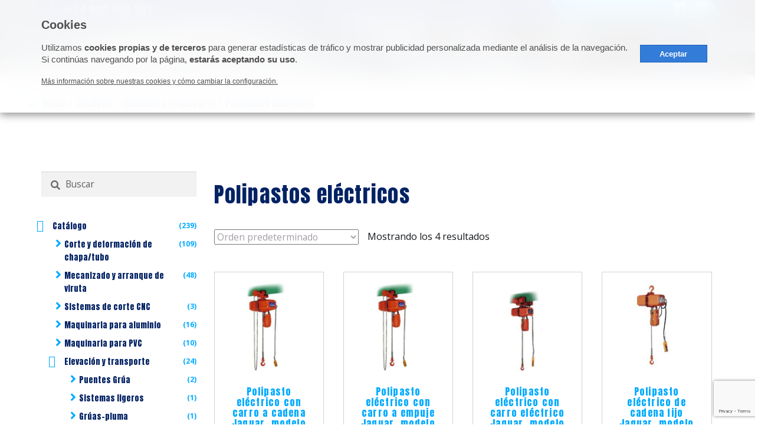

--- FILE ---
content_type: text/html; charset=UTF-8
request_url: https://www.joseangelmercado.com/productos/tienda/elevacion-y-transporte/polipastos-electricos-elevacion-carga/
body_size: 16847
content:
<!DOCTYPE html>
<html lang="es">
    <head>
		<meta name="google-site-verification" content="Bi_nAwCEPOf4RQYPWHy93GoiE2UdyluO2qEP3MEl9hg" />
		<script src="https://code.jquery.com/jquery-3.3.1.min.js" integrity="sha256-FgpCb/KJQlLNfOu91ta32o/NMZxltwRo8QtmkMRdAu8=" crossorigin="anonymous"></script>
        <meta charset="UTF-8">
        <meta http-equiv="X-UA-Compatible" content="IE=edge,chrome=1">
        <meta name="viewport" content="user-scalable=no, initial-scale=1, maximum-scale=1, minimum-scale=1, width=320, height=device-height, target-densitydpi=medium-dpi" />

        <link rel="profile" href="https://gmpg.org/xfn/11">
        <link rel="pingback" href="https://www.joseangelmercado.com/xmlrpc.php">
        <link href="//www.google-analytics.com" rel="dns-prefetch">
        <link href="https://www.joseangelmercado.com/wp-content/uploads/2017/08/favicon.png" rel="shortcut icon">
        <link rel="apple-touch-icon" sizes="144x144" href="">
        <link href="https://fonts.googleapis.com/css?family=Anton|Open+Sans:400,700" rel="stylesheet">

        <script>
            (function (w, d, s, l, i) {
                w[l] = w[l] || [];
                w[l].push({
                    'gtm.start': new Date().getTime(),
                    event: 'gtm.js'
                });
                var f = d.getElementsByTagName(s)[0],
                        j = d.createElement(s),
                        dl = l != 'dataLayer' ? '&l=' + l : '';
                j.async = true;
                j.src =
                        'https://www.googletagmanager.com/gtm.js?id=' + i + dl;
                f.parentNode.insertBefore(j, f);
            })(window, document, 'script', 'dataLayer', 'GTM-KMC48T9');
        </script>
            <meta name='robots' content='index, follow, max-image-preview:large, max-snippet:-1, max-video-preview:-1' />

	<!-- This site is optimized with the Yoast SEO plugin v26.6 - https://yoast.com/wordpress/plugins/seo/ -->
	<title>Polipastos eléctricos - Jose Ángel Mercado, S.L.</title>
	<link rel="canonical" href="https://www.joseangelmercado.com/productos/catalogo/elevacion-carga/polipastos-electricos-elevacion-carga/" />
	<meta property="og:locale" content="es_ES" />
	<meta property="og:type" content="article" />
	<meta property="og:title" content="Polipastos eléctricos - Jose Ángel Mercado, S.L." />
	<meta property="og:url" content="https://www.joseangelmercado.com/productos/catalogo/elevacion-carga/polipastos-electricos-elevacion-carga/" />
	<meta property="og:site_name" content="Jose Ángel Mercado, S.L." />
	<meta name="twitter:card" content="summary_large_image" />
	<script type="application/ld+json" class="yoast-schema-graph">{"@context":"https://schema.org","@graph":[{"@type":"CollectionPage","@id":"https://www.joseangelmercado.com/productos/catalogo/elevacion-carga/polipastos-electricos-elevacion-carga/","url":"https://www.joseangelmercado.com/productos/catalogo/elevacion-carga/polipastos-electricos-elevacion-carga/","name":"Polipastos eléctricos - Jose Ángel Mercado, S.L.","isPartOf":{"@id":"https://www.joseangelmercado.com/#website"},"primaryImageOfPage":{"@id":"https://www.joseangelmercado.com/productos/catalogo/elevacion-carga/polipastos-electricos-elevacion-carga/#primaryimage"},"image":{"@id":"https://www.joseangelmercado.com/productos/catalogo/elevacion-carga/polipastos-electricos-elevacion-carga/#primaryimage"},"thumbnailUrl":"https://www.joseangelmercado.com/wp-content/uploads/2019/11/ECG4-ECP4.jpg","breadcrumb":{"@id":"https://www.joseangelmercado.com/productos/catalogo/elevacion-carga/polipastos-electricos-elevacion-carga/#breadcrumb"},"inLanguage":"es"},{"@type":"ImageObject","inLanguage":"es","@id":"https://www.joseangelmercado.com/productos/catalogo/elevacion-carga/polipastos-electricos-elevacion-carga/#primaryimage","url":"https://www.joseangelmercado.com/wp-content/uploads/2019/11/ECG4-ECP4.jpg","contentUrl":"https://www.joseangelmercado.com/wp-content/uploads/2019/11/ECG4-ECP4.jpg","width":801,"height":800,"caption":"PPolipasto eléctrico c/ carro empuje Jaguar"},{"@type":"BreadcrumbList","@id":"https://www.joseangelmercado.com/productos/catalogo/elevacion-carga/polipastos-electricos-elevacion-carga/#breadcrumb","itemListElement":[{"@type":"ListItem","position":1,"name":"José Ángel Mercado","item":"https://www.joseangelmercado.com/"},{"@type":"ListItem","position":2,"name":"Catálogo","item":"https://www.joseangelmercado.com/productos/catalogo/"},{"@type":"ListItem","position":3,"name":"Elevación y transporte","item":"https://www.joseangelmercado.com/productos/catalogo/elevacion-carga/"},{"@type":"ListItem","position":4,"name":"Polipastos eléctricos"}]},{"@type":"WebSite","@id":"https://www.joseangelmercado.com/#website","url":"https://www.joseangelmercado.com/","name":"Jose Ángel Mercado, S.L.","description":"Jose Ángel Mercado, S.L.","publisher":{"@id":"https://www.joseangelmercado.com/#organization"},"potentialAction":[{"@type":"SearchAction","target":{"@type":"EntryPoint","urlTemplate":"https://www.joseangelmercado.com/?s={search_term_string}"},"query-input":{"@type":"PropertyValueSpecification","valueRequired":true,"valueName":"search_term_string"}}],"inLanguage":"es"},{"@type":"Organization","@id":"https://www.joseangelmercado.com/#organization","name":"José Ángel Mercado, S.A.","url":"https://www.joseangelmercado.com/","logo":{"@type":"ImageObject","inLanguage":"es","@id":"https://www.joseangelmercado.com/#/schema/logo/image/","url":"https://www.joseangelmercado.com/wp-content/uploads/2022/02/LOGO-2.png","contentUrl":"https://www.joseangelmercado.com/wp-content/uploads/2022/02/LOGO-2.png","width":686,"height":124,"caption":"José Ángel Mercado, S.A."},"image":{"@id":"https://www.joseangelmercado.com/#/schema/logo/image/"},"sameAs":["https://www.facebook.com/joseangelmercadosa/","https://es.linkedin.com/company/josé-ángel-mercado-s.a.---maquinaria-industrial"]}]}</script>
	<!-- / Yoast SEO plugin. -->


<link rel='dns-prefetch' href='//www.googletagmanager.com' />
<link rel='dns-prefetch' href='//www.google.com' />
<link rel='dns-prefetch' href='//fonts.googleapis.com' />
<link rel="alternate" type="application/rss+xml" title="Jose Ángel Mercado, S.L. &raquo; Feed" href="https://www.joseangelmercado.com/feed/" />
<link rel="alternate" type="application/rss+xml" title="Jose Ángel Mercado, S.L. &raquo; Feed de los comentarios" href="https://www.joseangelmercado.com/comments/feed/" />
<link rel="alternate" type="application/rss+xml" title="Jose Ángel Mercado, S.L. &raquo; Polipastos eléctricos Categoría Feed" href="https://www.joseangelmercado.com/productos/catalogo/elevacion-carga/polipastos-electricos-elevacion-carga/feed/" />
<style id='wp-img-auto-sizes-contain-inline-css'>
img:is([sizes=auto i],[sizes^="auto," i]){contain-intrinsic-size:3000px 1500px}
/*# sourceURL=wp-img-auto-sizes-contain-inline-css */
</style>
<style id='wp-emoji-styles-inline-css'>

	img.wp-smiley, img.emoji {
		display: inline !important;
		border: none !important;
		box-shadow: none !important;
		height: 1em !important;
		width: 1em !important;
		margin: 0 0.07em !important;
		vertical-align: -0.1em !important;
		background: none !important;
		padding: 0 !important;
	}
/*# sourceURL=wp-emoji-styles-inline-css */
</style>
<style id='wp-block-library-inline-css'>
:root{--wp-block-synced-color:#7a00df;--wp-block-synced-color--rgb:122,0,223;--wp-bound-block-color:var(--wp-block-synced-color);--wp-editor-canvas-background:#ddd;--wp-admin-theme-color:#007cba;--wp-admin-theme-color--rgb:0,124,186;--wp-admin-theme-color-darker-10:#006ba1;--wp-admin-theme-color-darker-10--rgb:0,107,160.5;--wp-admin-theme-color-darker-20:#005a87;--wp-admin-theme-color-darker-20--rgb:0,90,135;--wp-admin-border-width-focus:2px}@media (min-resolution:192dpi){:root{--wp-admin-border-width-focus:1.5px}}.wp-element-button{cursor:pointer}:root .has-very-light-gray-background-color{background-color:#eee}:root .has-very-dark-gray-background-color{background-color:#313131}:root .has-very-light-gray-color{color:#eee}:root .has-very-dark-gray-color{color:#313131}:root .has-vivid-green-cyan-to-vivid-cyan-blue-gradient-background{background:linear-gradient(135deg,#00d084,#0693e3)}:root .has-purple-crush-gradient-background{background:linear-gradient(135deg,#34e2e4,#4721fb 50%,#ab1dfe)}:root .has-hazy-dawn-gradient-background{background:linear-gradient(135deg,#faaca8,#dad0ec)}:root .has-subdued-olive-gradient-background{background:linear-gradient(135deg,#fafae1,#67a671)}:root .has-atomic-cream-gradient-background{background:linear-gradient(135deg,#fdd79a,#004a59)}:root .has-nightshade-gradient-background{background:linear-gradient(135deg,#330968,#31cdcf)}:root .has-midnight-gradient-background{background:linear-gradient(135deg,#020381,#2874fc)}:root{--wp--preset--font-size--normal:16px;--wp--preset--font-size--huge:42px}.has-regular-font-size{font-size:1em}.has-larger-font-size{font-size:2.625em}.has-normal-font-size{font-size:var(--wp--preset--font-size--normal)}.has-huge-font-size{font-size:var(--wp--preset--font-size--huge)}.has-text-align-center{text-align:center}.has-text-align-left{text-align:left}.has-text-align-right{text-align:right}.has-fit-text{white-space:nowrap!important}#end-resizable-editor-section{display:none}.aligncenter{clear:both}.items-justified-left{justify-content:flex-start}.items-justified-center{justify-content:center}.items-justified-right{justify-content:flex-end}.items-justified-space-between{justify-content:space-between}.screen-reader-text{border:0;clip-path:inset(50%);height:1px;margin:-1px;overflow:hidden;padding:0;position:absolute;width:1px;word-wrap:normal!important}.screen-reader-text:focus{background-color:#ddd;clip-path:none;color:#444;display:block;font-size:1em;height:auto;left:5px;line-height:normal;padding:15px 23px 14px;text-decoration:none;top:5px;width:auto;z-index:100000}html :where(.has-border-color){border-style:solid}html :where([style*=border-top-color]){border-top-style:solid}html :where([style*=border-right-color]){border-right-style:solid}html :where([style*=border-bottom-color]){border-bottom-style:solid}html :where([style*=border-left-color]){border-left-style:solid}html :where([style*=border-width]){border-style:solid}html :where([style*=border-top-width]){border-top-style:solid}html :where([style*=border-right-width]){border-right-style:solid}html :where([style*=border-bottom-width]){border-bottom-style:solid}html :where([style*=border-left-width]){border-left-style:solid}html :where(img[class*=wp-image-]){height:auto;max-width:100%}:where(figure){margin:0 0 1em}html :where(.is-position-sticky){--wp-admin--admin-bar--position-offset:var(--wp-admin--admin-bar--height,0px)}@media screen and (max-width:600px){html :where(.is-position-sticky){--wp-admin--admin-bar--position-offset:0px}}

/*# sourceURL=wp-block-library-inline-css */
</style><link rel='stylesheet' id='wc-blocks-style-css' href='https://www.joseangelmercado.com/wp-content/plugins/woocommerce/assets/client/blocks/wc-blocks.css?ver=wc-10.4.3' media='all' />
<style id='global-styles-inline-css'>
:root{--wp--preset--aspect-ratio--square: 1;--wp--preset--aspect-ratio--4-3: 4/3;--wp--preset--aspect-ratio--3-4: 3/4;--wp--preset--aspect-ratio--3-2: 3/2;--wp--preset--aspect-ratio--2-3: 2/3;--wp--preset--aspect-ratio--16-9: 16/9;--wp--preset--aspect-ratio--9-16: 9/16;--wp--preset--color--black: #000000;--wp--preset--color--cyan-bluish-gray: #abb8c3;--wp--preset--color--white: #ffffff;--wp--preset--color--pale-pink: #f78da7;--wp--preset--color--vivid-red: #cf2e2e;--wp--preset--color--luminous-vivid-orange: #ff6900;--wp--preset--color--luminous-vivid-amber: #fcb900;--wp--preset--color--light-green-cyan: #7bdcb5;--wp--preset--color--vivid-green-cyan: #00d084;--wp--preset--color--pale-cyan-blue: #8ed1fc;--wp--preset--color--vivid-cyan-blue: #0693e3;--wp--preset--color--vivid-purple: #9b51e0;--wp--preset--gradient--vivid-cyan-blue-to-vivid-purple: linear-gradient(135deg,rgb(6,147,227) 0%,rgb(155,81,224) 100%);--wp--preset--gradient--light-green-cyan-to-vivid-green-cyan: linear-gradient(135deg,rgb(122,220,180) 0%,rgb(0,208,130) 100%);--wp--preset--gradient--luminous-vivid-amber-to-luminous-vivid-orange: linear-gradient(135deg,rgb(252,185,0) 0%,rgb(255,105,0) 100%);--wp--preset--gradient--luminous-vivid-orange-to-vivid-red: linear-gradient(135deg,rgb(255,105,0) 0%,rgb(207,46,46) 100%);--wp--preset--gradient--very-light-gray-to-cyan-bluish-gray: linear-gradient(135deg,rgb(238,238,238) 0%,rgb(169,184,195) 100%);--wp--preset--gradient--cool-to-warm-spectrum: linear-gradient(135deg,rgb(74,234,220) 0%,rgb(151,120,209) 20%,rgb(207,42,186) 40%,rgb(238,44,130) 60%,rgb(251,105,98) 80%,rgb(254,248,76) 100%);--wp--preset--gradient--blush-light-purple: linear-gradient(135deg,rgb(255,206,236) 0%,rgb(152,150,240) 100%);--wp--preset--gradient--blush-bordeaux: linear-gradient(135deg,rgb(254,205,165) 0%,rgb(254,45,45) 50%,rgb(107,0,62) 100%);--wp--preset--gradient--luminous-dusk: linear-gradient(135deg,rgb(255,203,112) 0%,rgb(199,81,192) 50%,rgb(65,88,208) 100%);--wp--preset--gradient--pale-ocean: linear-gradient(135deg,rgb(255,245,203) 0%,rgb(182,227,212) 50%,rgb(51,167,181) 100%);--wp--preset--gradient--electric-grass: linear-gradient(135deg,rgb(202,248,128) 0%,rgb(113,206,126) 100%);--wp--preset--gradient--midnight: linear-gradient(135deg,rgb(2,3,129) 0%,rgb(40,116,252) 100%);--wp--preset--font-size--small: 14px;--wp--preset--font-size--medium: 23px;--wp--preset--font-size--large: 26px;--wp--preset--font-size--x-large: 42px;--wp--preset--font-size--normal: 16px;--wp--preset--font-size--huge: 37px;--wp--preset--spacing--20: 0.44rem;--wp--preset--spacing--30: 0.67rem;--wp--preset--spacing--40: 1rem;--wp--preset--spacing--50: 1.5rem;--wp--preset--spacing--60: 2.25rem;--wp--preset--spacing--70: 3.38rem;--wp--preset--spacing--80: 5.06rem;--wp--preset--shadow--natural: 6px 6px 9px rgba(0, 0, 0, 0.2);--wp--preset--shadow--deep: 12px 12px 50px rgba(0, 0, 0, 0.4);--wp--preset--shadow--sharp: 6px 6px 0px rgba(0, 0, 0, 0.2);--wp--preset--shadow--outlined: 6px 6px 0px -3px rgb(255, 255, 255), 6px 6px rgb(0, 0, 0);--wp--preset--shadow--crisp: 6px 6px 0px rgb(0, 0, 0);}:root :where(.is-layout-flow) > :first-child{margin-block-start: 0;}:root :where(.is-layout-flow) > :last-child{margin-block-end: 0;}:root :where(.is-layout-flow) > *{margin-block-start: 24px;margin-block-end: 0;}:root :where(.is-layout-constrained) > :first-child{margin-block-start: 0;}:root :where(.is-layout-constrained) > :last-child{margin-block-end: 0;}:root :where(.is-layout-constrained) > *{margin-block-start: 24px;margin-block-end: 0;}:root :where(.is-layout-flex){gap: 24px;}:root :where(.is-layout-grid){gap: 24px;}body .is-layout-flex{display: flex;}.is-layout-flex{flex-wrap: wrap;align-items: center;}.is-layout-flex > :is(*, div){margin: 0;}body .is-layout-grid{display: grid;}.is-layout-grid > :is(*, div){margin: 0;}.has-black-color{color: var(--wp--preset--color--black) !important;}.has-cyan-bluish-gray-color{color: var(--wp--preset--color--cyan-bluish-gray) !important;}.has-white-color{color: var(--wp--preset--color--white) !important;}.has-pale-pink-color{color: var(--wp--preset--color--pale-pink) !important;}.has-vivid-red-color{color: var(--wp--preset--color--vivid-red) !important;}.has-luminous-vivid-orange-color{color: var(--wp--preset--color--luminous-vivid-orange) !important;}.has-luminous-vivid-amber-color{color: var(--wp--preset--color--luminous-vivid-amber) !important;}.has-light-green-cyan-color{color: var(--wp--preset--color--light-green-cyan) !important;}.has-vivid-green-cyan-color{color: var(--wp--preset--color--vivid-green-cyan) !important;}.has-pale-cyan-blue-color{color: var(--wp--preset--color--pale-cyan-blue) !important;}.has-vivid-cyan-blue-color{color: var(--wp--preset--color--vivid-cyan-blue) !important;}.has-vivid-purple-color{color: var(--wp--preset--color--vivid-purple) !important;}.has-black-background-color{background-color: var(--wp--preset--color--black) !important;}.has-cyan-bluish-gray-background-color{background-color: var(--wp--preset--color--cyan-bluish-gray) !important;}.has-white-background-color{background-color: var(--wp--preset--color--white) !important;}.has-pale-pink-background-color{background-color: var(--wp--preset--color--pale-pink) !important;}.has-vivid-red-background-color{background-color: var(--wp--preset--color--vivid-red) !important;}.has-luminous-vivid-orange-background-color{background-color: var(--wp--preset--color--luminous-vivid-orange) !important;}.has-luminous-vivid-amber-background-color{background-color: var(--wp--preset--color--luminous-vivid-amber) !important;}.has-light-green-cyan-background-color{background-color: var(--wp--preset--color--light-green-cyan) !important;}.has-vivid-green-cyan-background-color{background-color: var(--wp--preset--color--vivid-green-cyan) !important;}.has-pale-cyan-blue-background-color{background-color: var(--wp--preset--color--pale-cyan-blue) !important;}.has-vivid-cyan-blue-background-color{background-color: var(--wp--preset--color--vivid-cyan-blue) !important;}.has-vivid-purple-background-color{background-color: var(--wp--preset--color--vivid-purple) !important;}.has-black-border-color{border-color: var(--wp--preset--color--black) !important;}.has-cyan-bluish-gray-border-color{border-color: var(--wp--preset--color--cyan-bluish-gray) !important;}.has-white-border-color{border-color: var(--wp--preset--color--white) !important;}.has-pale-pink-border-color{border-color: var(--wp--preset--color--pale-pink) !important;}.has-vivid-red-border-color{border-color: var(--wp--preset--color--vivid-red) !important;}.has-luminous-vivid-orange-border-color{border-color: var(--wp--preset--color--luminous-vivid-orange) !important;}.has-luminous-vivid-amber-border-color{border-color: var(--wp--preset--color--luminous-vivid-amber) !important;}.has-light-green-cyan-border-color{border-color: var(--wp--preset--color--light-green-cyan) !important;}.has-vivid-green-cyan-border-color{border-color: var(--wp--preset--color--vivid-green-cyan) !important;}.has-pale-cyan-blue-border-color{border-color: var(--wp--preset--color--pale-cyan-blue) !important;}.has-vivid-cyan-blue-border-color{border-color: var(--wp--preset--color--vivid-cyan-blue) !important;}.has-vivid-purple-border-color{border-color: var(--wp--preset--color--vivid-purple) !important;}.has-vivid-cyan-blue-to-vivid-purple-gradient-background{background: var(--wp--preset--gradient--vivid-cyan-blue-to-vivid-purple) !important;}.has-light-green-cyan-to-vivid-green-cyan-gradient-background{background: var(--wp--preset--gradient--light-green-cyan-to-vivid-green-cyan) !important;}.has-luminous-vivid-amber-to-luminous-vivid-orange-gradient-background{background: var(--wp--preset--gradient--luminous-vivid-amber-to-luminous-vivid-orange) !important;}.has-luminous-vivid-orange-to-vivid-red-gradient-background{background: var(--wp--preset--gradient--luminous-vivid-orange-to-vivid-red) !important;}.has-very-light-gray-to-cyan-bluish-gray-gradient-background{background: var(--wp--preset--gradient--very-light-gray-to-cyan-bluish-gray) !important;}.has-cool-to-warm-spectrum-gradient-background{background: var(--wp--preset--gradient--cool-to-warm-spectrum) !important;}.has-blush-light-purple-gradient-background{background: var(--wp--preset--gradient--blush-light-purple) !important;}.has-blush-bordeaux-gradient-background{background: var(--wp--preset--gradient--blush-bordeaux) !important;}.has-luminous-dusk-gradient-background{background: var(--wp--preset--gradient--luminous-dusk) !important;}.has-pale-ocean-gradient-background{background: var(--wp--preset--gradient--pale-ocean) !important;}.has-electric-grass-gradient-background{background: var(--wp--preset--gradient--electric-grass) !important;}.has-midnight-gradient-background{background: var(--wp--preset--gradient--midnight) !important;}.has-small-font-size{font-size: var(--wp--preset--font-size--small) !important;}.has-medium-font-size{font-size: var(--wp--preset--font-size--medium) !important;}.has-large-font-size{font-size: var(--wp--preset--font-size--large) !important;}.has-x-large-font-size{font-size: var(--wp--preset--font-size--x-large) !important;}
/*# sourceURL=global-styles-inline-css */
</style>

<style id='classic-theme-styles-inline-css'>
/*! This file is auto-generated */
.wp-block-button__link{color:#fff;background-color:#32373c;border-radius:9999px;box-shadow:none;text-decoration:none;padding:calc(.667em + 2px) calc(1.333em + 2px);font-size:1.125em}.wp-block-file__button{background:#32373c;color:#fff;text-decoration:none}
/*# sourceURL=/wp-includes/css/classic-themes.min.css */
</style>
<link rel='stylesheet' id='storefront-gutenberg-blocks-css' href='https://www.joseangelmercado.com/wp-content/themes/storefront/assets/css/base/gutenberg-blocks.css?ver=4.6.2' media='all' />
<style id='storefront-gutenberg-blocks-inline-css'>

				.wp-block-button__link:not(.has-text-color) {
					color: #333333;
				}

				.wp-block-button__link:not(.has-text-color):hover,
				.wp-block-button__link:not(.has-text-color):focus,
				.wp-block-button__link:not(.has-text-color):active {
					color: #333333;
				}

				.wp-block-button__link:not(.has-background) {
					background-color: #eeeeee;
				}

				.wp-block-button__link:not(.has-background):hover,
				.wp-block-button__link:not(.has-background):focus,
				.wp-block-button__link:not(.has-background):active {
					border-color: #d5d5d5;
					background-color: #d5d5d5;
				}

				.wc-block-grid__products .wc-block-grid__product .wp-block-button__link {
					background-color: #eeeeee;
					border-color: #eeeeee;
					color: #333333;
				}

				.wp-block-quote footer,
				.wp-block-quote cite,
				.wp-block-quote__citation {
					color: #6d6d6d;
				}

				.wp-block-pullquote cite,
				.wp-block-pullquote footer,
				.wp-block-pullquote__citation {
					color: #6d6d6d;
				}

				.wp-block-image figcaption {
					color: #6d6d6d;
				}

				.wp-block-separator.is-style-dots::before {
					color: #333333;
				}

				.wp-block-file a.wp-block-file__button {
					color: #333333;
					background-color: #eeeeee;
					border-color: #eeeeee;
				}

				.wp-block-file a.wp-block-file__button:hover,
				.wp-block-file a.wp-block-file__button:focus,
				.wp-block-file a.wp-block-file__button:active {
					color: #333333;
					background-color: #d5d5d5;
				}

				.wp-block-code,
				.wp-block-preformatted pre {
					color: #6d6d6d;
				}

				.wp-block-table:not( .has-background ):not( .is-style-stripes ) tbody tr:nth-child(2n) td {
					background-color: #fdfdfd;
				}

				.wp-block-cover .wp-block-cover__inner-container h1:not(.has-text-color),
				.wp-block-cover .wp-block-cover__inner-container h2:not(.has-text-color),
				.wp-block-cover .wp-block-cover__inner-container h3:not(.has-text-color),
				.wp-block-cover .wp-block-cover__inner-container h4:not(.has-text-color),
				.wp-block-cover .wp-block-cover__inner-container h5:not(.has-text-color),
				.wp-block-cover .wp-block-cover__inner-container h6:not(.has-text-color) {
					color: #000000;
				}

				div.wc-block-components-price-slider__range-input-progress,
				.rtl .wc-block-components-price-slider__range-input-progress {
					--range-color: #7f54b3;
				}

				/* Target only IE11 */
				@media all and (-ms-high-contrast: none), (-ms-high-contrast: active) {
					.wc-block-components-price-slider__range-input-progress {
						background: #7f54b3;
					}
				}

				.wc-block-components-button:not(.is-link) {
					background-color: #333333;
					color: #ffffff;
				}

				.wc-block-components-button:not(.is-link):hover,
				.wc-block-components-button:not(.is-link):focus,
				.wc-block-components-button:not(.is-link):active {
					background-color: #1a1a1a;
					color: #ffffff;
				}

				.wc-block-components-button:not(.is-link):disabled {
					background-color: #333333;
					color: #ffffff;
				}

				.wc-block-cart__submit-container {
					background-color: #ffffff;
				}

				.wc-block-cart__submit-container::before {
					color: rgba(220,220,220,0.5);
				}

				.wc-block-components-order-summary-item__quantity {
					background-color: #ffffff;
					border-color: #6d6d6d;
					box-shadow: 0 0 0 2px #ffffff;
					color: #6d6d6d;
				}
			
/*# sourceURL=storefront-gutenberg-blocks-inline-css */
</style>
<style id='woocommerce-inline-inline-css'>
.woocommerce form .form-row .required { visibility: visible; }
/*# sourceURL=woocommerce-inline-inline-css */
</style>
<link rel='stylesheet' id='ywctm-frontend-css' href='https://www.joseangelmercado.com/wp-content/plugins/yith-woocommerce-catalog-mode/assets/css/frontend.min.css?ver=2.51.0' media='all' />
<style id='ywctm-frontend-inline-css'>
.widget.woocommerce.widget_shopping_cart, .site-header-cart.menu{display: none !important}
/*# sourceURL=ywctm-frontend-inline-css */
</style>
<link rel='stylesheet' id='storefront-style-css' href='https://www.joseangelmercado.com/wp-content/themes/storefront/style.css?ver=4.6.2' media='all' />
<style id='storefront-style-inline-css'>

			.main-navigation ul li a,
			.site-title a,
			ul.menu li a,
			.site-branding h1 a,
			button.menu-toggle,
			button.menu-toggle:hover,
			.handheld-navigation .dropdown-toggle {
				color: #333333;
			}

			button.menu-toggle,
			button.menu-toggle:hover {
				border-color: #333333;
			}

			.main-navigation ul li a:hover,
			.main-navigation ul li:hover > a,
			.site-title a:hover,
			.site-header ul.menu li.current-menu-item > a {
				color: #747474;
			}

			table:not( .has-background ) th {
				background-color: #f8f8f8;
			}

			table:not( .has-background ) tbody td {
				background-color: #fdfdfd;
			}

			table:not( .has-background ) tbody tr:nth-child(2n) td,
			fieldset,
			fieldset legend {
				background-color: #fbfbfb;
			}

			.site-header,
			.secondary-navigation ul ul,
			.main-navigation ul.menu > li.menu-item-has-children:after,
			.secondary-navigation ul.menu ul,
			.storefront-handheld-footer-bar,
			.storefront-handheld-footer-bar ul li > a,
			.storefront-handheld-footer-bar ul li.search .site-search,
			button.menu-toggle,
			button.menu-toggle:hover {
				background-color: #ffffff;
			}

			p.site-description,
			.site-header,
			.storefront-handheld-footer-bar {
				color: #404040;
			}

			button.menu-toggle:after,
			button.menu-toggle:before,
			button.menu-toggle span:before {
				background-color: #333333;
			}

			h1, h2, h3, h4, h5, h6, .wc-block-grid__product-title {
				color: #333333;
			}

			.widget h1 {
				border-bottom-color: #333333;
			}

			body,
			.secondary-navigation a {
				color: #6d6d6d;
			}

			.widget-area .widget a,
			.hentry .entry-header .posted-on a,
			.hentry .entry-header .post-author a,
			.hentry .entry-header .post-comments a,
			.hentry .entry-header .byline a {
				color: #727272;
			}

			a {
				color: #7f54b3;
			}

			a:focus,
			button:focus,
			.button.alt:focus,
			input:focus,
			textarea:focus,
			input[type="button"]:focus,
			input[type="reset"]:focus,
			input[type="submit"]:focus,
			input[type="email"]:focus,
			input[type="tel"]:focus,
			input[type="url"]:focus,
			input[type="password"]:focus,
			input[type="search"]:focus {
				outline-color: #7f54b3;
			}

			button, input[type="button"], input[type="reset"], input[type="submit"], .button, .widget a.button {
				background-color: #eeeeee;
				border-color: #eeeeee;
				color: #333333;
			}

			button:hover, input[type="button"]:hover, input[type="reset"]:hover, input[type="submit"]:hover, .button:hover, .widget a.button:hover {
				background-color: #d5d5d5;
				border-color: #d5d5d5;
				color: #333333;
			}

			button.alt, input[type="button"].alt, input[type="reset"].alt, input[type="submit"].alt, .button.alt, .widget-area .widget a.button.alt {
				background-color: #333333;
				border-color: #333333;
				color: #ffffff;
			}

			button.alt:hover, input[type="button"].alt:hover, input[type="reset"].alt:hover, input[type="submit"].alt:hover, .button.alt:hover, .widget-area .widget a.button.alt:hover {
				background-color: #1a1a1a;
				border-color: #1a1a1a;
				color: #ffffff;
			}

			.pagination .page-numbers li .page-numbers.current {
				background-color: #e6e6e6;
				color: #636363;
			}

			#comments .comment-list .comment-content .comment-text {
				background-color: #f8f8f8;
			}

			.site-footer {
				background-color: #f0f0f0;
				color: #6d6d6d;
			}

			.site-footer a:not(.button):not(.components-button) {
				color: #333333;
			}

			.site-footer .storefront-handheld-footer-bar a:not(.button):not(.components-button) {
				color: #333333;
			}

			.site-footer h1, .site-footer h2, .site-footer h3, .site-footer h4, .site-footer h5, .site-footer h6, .site-footer .widget .widget-title, .site-footer .widget .widgettitle {
				color: #333333;
			}

			.page-template-template-homepage.has-post-thumbnail .type-page.has-post-thumbnail .entry-title {
				color: #000000;
			}

			.page-template-template-homepage.has-post-thumbnail .type-page.has-post-thumbnail .entry-content {
				color: #000000;
			}

			@media screen and ( min-width: 768px ) {
				.secondary-navigation ul.menu a:hover {
					color: #595959;
				}

				.secondary-navigation ul.menu a {
					color: #404040;
				}

				.main-navigation ul.menu ul.sub-menu,
				.main-navigation ul.nav-menu ul.children {
					background-color: #f0f0f0;
				}

				.site-header {
					border-bottom-color: #f0f0f0;
				}
			}
/*# sourceURL=storefront-style-inline-css */
</style>
<link rel='stylesheet' id='storefront-icons-css' href='https://www.joseangelmercado.com/wp-content/themes/storefront/assets/css/base/icons.css?ver=4.6.2' media='all' />
<link rel='stylesheet' id='storefront-fonts-css' href='https://fonts.googleapis.com/css?family=Source+Sans+Pro%3A400%2C300%2C300italic%2C400italic%2C600%2C700%2C900&#038;subset=latin%2Clatin-ext&#038;ver=4.6.2' media='all' />
<link rel='stylesheet' id='storefront-woocommerce-style-css' href='https://www.joseangelmercado.com/wp-content/themes/storefront/assets/css/woocommerce/woocommerce.css?ver=4.6.2' media='all' />
<style id='storefront-woocommerce-style-inline-css'>
@font-face {
				font-family: star;
				src: url(https://www.joseangelmercado.com/wp-content/plugins/woocommerce/assets/fonts/star.eot);
				src:
					url(https://www.joseangelmercado.com/wp-content/plugins/woocommerce/assets/fonts/star.eot?#iefix) format("embedded-opentype"),
					url(https://www.joseangelmercado.com/wp-content/plugins/woocommerce/assets/fonts/star.woff) format("woff"),
					url(https://www.joseangelmercado.com/wp-content/plugins/woocommerce/assets/fonts/star.ttf) format("truetype"),
					url(https://www.joseangelmercado.com/wp-content/plugins/woocommerce/assets/fonts/star.svg#star) format("svg");
				font-weight: 400;
				font-style: normal;
			}
			@font-face {
				font-family: WooCommerce;
				src: url(https://www.joseangelmercado.com/wp-content/plugins/woocommerce/assets/fonts/WooCommerce.eot);
				src:
					url(https://www.joseangelmercado.com/wp-content/plugins/woocommerce/assets/fonts/WooCommerce.eot?#iefix) format("embedded-opentype"),
					url(https://www.joseangelmercado.com/wp-content/plugins/woocommerce/assets/fonts/WooCommerce.woff) format("woff"),
					url(https://www.joseangelmercado.com/wp-content/plugins/woocommerce/assets/fonts/WooCommerce.ttf) format("truetype"),
					url(https://www.joseangelmercado.com/wp-content/plugins/woocommerce/assets/fonts/WooCommerce.svg#WooCommerce) format("svg");
				font-weight: 400;
				font-style: normal;
			}

			a.cart-contents,
			.site-header-cart .widget_shopping_cart a {
				color: #333333;
			}

			a.cart-contents:hover,
			.site-header-cart .widget_shopping_cart a:hover,
			.site-header-cart:hover > li > a {
				color: #747474;
			}

			table.cart td.product-remove,
			table.cart td.actions {
				border-top-color: #ffffff;
			}

			.storefront-handheld-footer-bar ul li.cart .count {
				background-color: #333333;
				color: #ffffff;
				border-color: #ffffff;
			}

			.woocommerce-tabs ul.tabs li.active a,
			ul.products li.product .price,
			.onsale,
			.wc-block-grid__product-onsale,
			.widget_search form:before,
			.widget_product_search form:before {
				color: #6d6d6d;
			}

			.woocommerce-breadcrumb a,
			a.woocommerce-review-link,
			.product_meta a {
				color: #727272;
			}

			.wc-block-grid__product-onsale,
			.onsale {
				border-color: #6d6d6d;
			}

			.star-rating span:before,
			.quantity .plus, .quantity .minus,
			p.stars a:hover:after,
			p.stars a:after,
			.star-rating span:before,
			#payment .payment_methods li input[type=radio]:first-child:checked+label:before {
				color: #7f54b3;
			}

			.widget_price_filter .ui-slider .ui-slider-range,
			.widget_price_filter .ui-slider .ui-slider-handle {
				background-color: #7f54b3;
			}

			.order_details {
				background-color: #f8f8f8;
			}

			.order_details > li {
				border-bottom: 1px dotted #e3e3e3;
			}

			.order_details:before,
			.order_details:after {
				background: -webkit-linear-gradient(transparent 0,transparent 0),-webkit-linear-gradient(135deg,#f8f8f8 33.33%,transparent 33.33%),-webkit-linear-gradient(45deg,#f8f8f8 33.33%,transparent 33.33%)
			}

			#order_review {
				background-color: #ffffff;
			}

			#payment .payment_methods > li .payment_box,
			#payment .place-order {
				background-color: #fafafa;
			}

			#payment .payment_methods > li:not(.woocommerce-notice) {
				background-color: #f5f5f5;
			}

			#payment .payment_methods > li:not(.woocommerce-notice):hover {
				background-color: #f0f0f0;
			}

			.woocommerce-pagination .page-numbers li .page-numbers.current {
				background-color: #e6e6e6;
				color: #636363;
			}

			.wc-block-grid__product-onsale,
			.onsale,
			.woocommerce-pagination .page-numbers li .page-numbers:not(.current) {
				color: #6d6d6d;
			}

			p.stars a:before,
			p.stars a:hover~a:before,
			p.stars.selected a.active~a:before {
				color: #6d6d6d;
			}

			p.stars.selected a.active:before,
			p.stars:hover a:before,
			p.stars.selected a:not(.active):before,
			p.stars.selected a.active:before {
				color: #7f54b3;
			}

			.single-product div.product .woocommerce-product-gallery .woocommerce-product-gallery__trigger {
				background-color: #eeeeee;
				color: #333333;
			}

			.single-product div.product .woocommerce-product-gallery .woocommerce-product-gallery__trigger:hover {
				background-color: #d5d5d5;
				border-color: #d5d5d5;
				color: #333333;
			}

			.button.added_to_cart:focus,
			.button.wc-forward:focus {
				outline-color: #7f54b3;
			}

			.added_to_cart,
			.site-header-cart .widget_shopping_cart a.button,
			.wc-block-grid__products .wc-block-grid__product .wp-block-button__link {
				background-color: #eeeeee;
				border-color: #eeeeee;
				color: #333333;
			}

			.added_to_cart:hover,
			.site-header-cart .widget_shopping_cart a.button:hover,
			.wc-block-grid__products .wc-block-grid__product .wp-block-button__link:hover {
				background-color: #d5d5d5;
				border-color: #d5d5d5;
				color: #333333;
			}

			.added_to_cart.alt, .added_to_cart, .widget a.button.checkout {
				background-color: #333333;
				border-color: #333333;
				color: #ffffff;
			}

			.added_to_cart.alt:hover, .added_to_cart:hover, .widget a.button.checkout:hover {
				background-color: #1a1a1a;
				border-color: #1a1a1a;
				color: #ffffff;
			}

			.button.loading {
				color: #eeeeee;
			}

			.button.loading:hover {
				background-color: #eeeeee;
			}

			.button.loading:after {
				color: #333333;
			}

			@media screen and ( min-width: 768px ) {
				.site-header-cart .widget_shopping_cart,
				.site-header .product_list_widget li .quantity {
					color: #404040;
				}

				.site-header-cart .widget_shopping_cart .buttons,
				.site-header-cart .widget_shopping_cart .total {
					background-color: #f5f5f5;
				}

				.site-header-cart .widget_shopping_cart {
					background-color: #f0f0f0;
				}
			}
				.storefront-product-pagination a {
					color: #6d6d6d;
					background-color: #ffffff;
				}
				.storefront-sticky-add-to-cart {
					color: #6d6d6d;
					background-color: #ffffff;
				}

				.storefront-sticky-add-to-cart a:not(.button) {
					color: #333333;
				}
/*# sourceURL=storefront-woocommerce-style-inline-css */
</style>
<link rel='stylesheet' id='storefront-child-style-css' href='https://www.joseangelmercado.com/wp-content/themes/identowoofmk/style.css?ver=1.0.0' media='all' />
<link rel='stylesheet' id='storefront-woocommerce-brands-style-css' href='https://www.joseangelmercado.com/wp-content/themes/storefront/assets/css/woocommerce/extensions/brands.css?ver=4.6.2' media='all' />
<link rel='stylesheet' id='parent-style-css' href='https://www.joseangelmercado.com/wp-content/themes/storefront/style.css?ver=6.9' media='all' />
<link rel='stylesheet' id='font1-css' href='https://fonts.googleapis.com/css?family=Josefin+Sans%3A100%2C100i%2C300%2C300i%2C400%2C400i%2C600%2C600i%2C700%2C700i&#038;ver=6.9' media='all' />
<link rel='stylesheet' id='bootstrap-css' href='https://www.joseangelmercado.com/wp-content/themes/identowoofmk/css/lib/bootstrap.min.css?ver=3.3.7' media='all' />
<link rel='stylesheet' id='font-awesome-css' href='https://www.joseangelmercado.com/wp-content/plugins/yith-woocommerce-catalog-mode/plugin-fw/assets/fonts/font-awesome/font-awesome.min.css?ver=4.7.0' media='all' />
<style id='font-awesome-inline-css'>
[data-font="FontAwesome"]:before {font-family: 'FontAwesome' !important;content: attr(data-icon) !important;speak: none !important;font-weight: normal !important;font-variant: normal !important;text-transform: none !important;line-height: 1 !important;font-style: normal !important;-webkit-font-smoothing: antialiased !important;-moz-osx-font-smoothing: grayscale !important;}
/*# sourceURL=font-awesome-inline-css */
</style>
<link rel='stylesheet' id='flexslider-css' href='https://www.joseangelmercado.com/wp-content/themes/identowoofmk/css/lib/flexslider.css?ver=2.6.3' media='all' />
<link rel='stylesheet' id='custom-style-css' href='https://www.joseangelmercado.com/wp-content/themes/identowoofmk/css/custom.css' media='all' />
<script id="woocommerce-google-analytics-integration-gtag-js-after">
/* Google Analytics for WooCommerce (gtag.js) */
					window.dataLayer = window.dataLayer || [];
					function gtag(){dataLayer.push(arguments);}
					// Set up default consent state.
					for ( const mode of [{"analytics_storage":"denied","ad_storage":"denied","ad_user_data":"denied","ad_personalization":"denied","region":["AT","BE","BG","HR","CY","CZ","DK","EE","FI","FR","DE","GR","HU","IS","IE","IT","LV","LI","LT","LU","MT","NL","NO","PL","PT","RO","SK","SI","ES","SE","GB","CH"]}] || [] ) {
						gtag( "consent", "default", { "wait_for_update": 500, ...mode } );
					}
					gtag("js", new Date());
					gtag("set", "developer_id.dOGY3NW", true);
					gtag("config", "G-LR99QPHETG", {"track_404":true,"allow_google_signals":true,"logged_in":false,"linker":{"domains":[],"allow_incoming":false},"custom_map":{"dimension1":"logged_in"}});
//# sourceURL=woocommerce-google-analytics-integration-gtag-js-after
</script>
<script src="https://www.joseangelmercado.com/wp-includes/js/jquery/jquery.min.js?ver=3.7.1" id="jquery-core-js"></script>
<script src="https://www.joseangelmercado.com/wp-includes/js/jquery/jquery-migrate.min.js?ver=3.4.1" id="jquery-migrate-js"></script>
<script src="https://www.joseangelmercado.com/wp-content/plugins/woocommerce/assets/js/jquery-blockui/jquery.blockUI.min.js?ver=2.7.0-wc.10.4.3" id="wc-jquery-blockui-js" defer data-wp-strategy="defer"></script>
<script id="wc-add-to-cart-js-extra">
var wc_add_to_cart_params = {"ajax_url":"/wp-admin/admin-ajax.php","wc_ajax_url":"/?wc-ajax=%%endpoint%%","i18n_view_cart":"Ver carrito","cart_url":"https://www.joseangelmercado.com/carrito/","is_cart":"","cart_redirect_after_add":"no"};
//# sourceURL=wc-add-to-cart-js-extra
</script>
<script src="https://www.joseangelmercado.com/wp-content/plugins/woocommerce/assets/js/frontend/add-to-cart.min.js?ver=10.4.3" id="wc-add-to-cart-js" defer data-wp-strategy="defer"></script>
<script src="https://www.joseangelmercado.com/wp-content/plugins/woocommerce/assets/js/js-cookie/js.cookie.min.js?ver=2.1.4-wc.10.4.3" id="wc-js-cookie-js" defer data-wp-strategy="defer"></script>
<script id="woocommerce-js-extra">
var woocommerce_params = {"ajax_url":"/wp-admin/admin-ajax.php","wc_ajax_url":"/?wc-ajax=%%endpoint%%","i18n_password_show":"Mostrar contrase\u00f1a","i18n_password_hide":"Ocultar contrase\u00f1a"};
//# sourceURL=woocommerce-js-extra
</script>
<script src="https://www.joseangelmercado.com/wp-content/plugins/woocommerce/assets/js/frontend/woocommerce.min.js?ver=10.4.3" id="woocommerce-js" defer data-wp-strategy="defer"></script>
<script id="wc-cart-fragments-js-extra">
var wc_cart_fragments_params = {"ajax_url":"/wp-admin/admin-ajax.php","wc_ajax_url":"/?wc-ajax=%%endpoint%%","cart_hash_key":"wc_cart_hash_c3579fbf10b01bb014210ce4b0c12bd5","fragment_name":"wc_fragments_c3579fbf10b01bb014210ce4b0c12bd5","request_timeout":"5000"};
//# sourceURL=wc-cart-fragments-js-extra
</script>
<script src="https://www.joseangelmercado.com/wp-content/plugins/woocommerce/assets/js/frontend/cart-fragments.min.js?ver=10.4.3" id="wc-cart-fragments-js" defer data-wp-strategy="defer"></script>
<script src="https://www.joseangelmercado.com/wp-content/plugins/woocommerce/assets/js/flexslider/jquery.flexslider.min.js?ver=2.7.2-wc.10.4.3" id="wc-flexslider-js" defer data-wp-strategy="defer"></script>
<script src="https://www.joseangelmercado.com/wp-content/themes/identowoofmk/js/scripts.js" id="scritps-js"></script>
<link rel="https://api.w.org/" href="https://www.joseangelmercado.com/wp-json/" /><link rel="alternate" title="JSON" type="application/json" href="https://www.joseangelmercado.com/wp-json/wp/v2/product_cat/434" /><link rel="EditURI" type="application/rsd+xml" title="RSD" href="https://www.joseangelmercado.com/xmlrpc.php?rsd" />
<meta name="generator" content="WordPress 6.9" />
<meta name="generator" content="WooCommerce 10.4.3" />
<meta name="generator" content="Site Kit by Google 1.168.0" />	<noscript><style>.woocommerce-product-gallery{ opacity: 1 !important; }</style></noscript>
			<style id="wp-custom-css">
			.menu-item-6947 a {
    color: #00abff!important;
}

@media only screen and (min-width: 600px) {
.hbspt-form {
    width: 80%!important;
}
	}

.boton-cta {
  left: 50%;
  -ms-transform: translate(-50%, -50%);
  transform: translate(-50%, -50%);
	  width:30%;
	  text-align:center;
	  position: relative;
	  margin-top:40px;
    margin-bottom: 20!important;
    border-radius: 0;
    background: none;
    background-color: #032264;
    border-color: #032264;
    color: #fff;
    padding-top: 0.6180469716em;
	  padding-bottom: 0.6180469716em;
    text-decoration: none;
    font-weight: 600;
    display: inline-block;
}
.boton-cta:hover {
    background-color: #00abff;
	  color: #fff; 
}
@media only screen and (max-width: 600px) {
.boton-cta {
	  width:90%!important;
}	
	}
.site-header-cart .tax_label{
	color: #ffff;
}		</style>
				
    </head>
	
    <body data-rsssl=1 class="archive tax-product_cat term-polipastos-electricos-elevacion-carga term-434 wp-embed-responsive wp-theme-storefront wp-child-theme-identowoofmk theme-storefront woocommerce woocommerce-page woocommerce-no-js storefront-secondary-navigation storefront-align-wide right-sidebar woocommerce-active">
        <!-- Google Tag Manager (noscript) -->
        <noscript>
        <iframe src="https://www.googletagmanager.com/ns.html?id=GTM-KMC48T9" height="0" width="0" style="display:none;visibility:hidden"></iframe>
        </noscript>
        <!-- End Google Tag Manager (noscript) -->

        
<header id="masthead" class="site-header container-fluid" role="banner">
   <div class="row">
       <div id="contact-bar" class="container">
           <div class="row">
               <div class="contact-bar col-xs-7 col-lg-9">
                   <div class="row">
                       <a rel="nofollow" class="phone gtm_phone" href="tel:+34958466281"><i class="fa fa-phone"></i>+34 958 466 281</a>
                   </div>
               </div>
               <div class="social-bar col-xs-5 col-lg-3">
                   <div class="social_bar_box">
    <div class="social_bar">
                    <a rel="nofollow" class="facebook" href="https://www.facebook.com/joseangelmercadosa/" target="_blank"><i class="fa fa-facebook-square"></i></a>
                        <a rel="nofollow" class="linkedin" href="https://es.linkedin.com/company/josé-ángel-mercado-s.a.---maquinaria-industrial" target="_blank"><i class="fa fa-linkedin-square"></i></a>
                </div>
</div>               </div>
            </div>   
       </div>

       <div class="container">
           <div class="row wrapper-header-part">
               <div class="_logo_box col-xs-8 col-sm-12 col-md-3 ">
                   <a href="https://www.joseangelmercado.com" title="Jose Ángel Mercado, S.L." rel="home">
                       <span class="hidden">Jose Ángel Mercado, S.L.</span>
                       <img alt="Jose Ángel Mercado, S.L." src="https://www.joseangelmercado.com/wp-content/uploads/2022/10/logo.png" />
                   </a>
				   
               </div>
               <div class="col-xs-12 col-md-9">
               <div class="col-full">		<a class="skip-link screen-reader-text" href="#site-navigation">Ir a la navegación</a>
		<a class="skip-link screen-reader-text" href="#content">Ir al contenido</a>
		</div><div class="storefront-primary-navigation"><div class="col-full">		<nav id="site-navigation" class="main-navigation" role="navigation" aria-label="Navegación principal">
		<button id="site-navigation-menu-toggle" class="menu-toggle" aria-controls="site-navigation" aria-expanded="false"><span>Menú</span></button>
			<div class="primary-navigation"><ul id="menu-menu-superior" class="menu"><li id="menu-item-826" class="menu-item menu-item-type-post_type menu-item-object-page menu-item-826"><a rel="nofollow" href="https://www.joseangelmercado.com/quienes-somos/">Quiénes somos</a></li>
<li id="menu-item-4901" class="menu-item menu-item-type-taxonomy menu-item-object-product_cat current-product_cat-ancestor menu-item-4901"><a href="https://www.joseangelmercado.com/productos/catalogo/">Catálogo</a></li>
<li id="menu-item-773" class="menu-item menu-item-type-post_type menu-item-object-page menu-item-773"><a rel="nofollow" href="https://www.joseangelmercado.com/servicios/">Servicios</a></li>
<li id="menu-item-449" class="menu-item menu-item-type-post_type menu-item-object-page menu-item-449"><a href="https://www.joseangelmercado.com/blog/">Blog</a></li>
<li id="menu-item-131" class="menu-item menu-item-type-post_type menu-item-object-page menu-item-131"><a rel="nofollow" href="https://www.joseangelmercado.com/contacto/">Contacto</a></li>
</ul></div><div class="handheld-navigation"><ul id="menu-menu-superior-1" class="menu"><li class="menu-item menu-item-type-post_type menu-item-object-page menu-item-826"><a rel="nofollow" href="https://www.joseangelmercado.com/quienes-somos/">Quiénes somos</a></li>
<li class="menu-item menu-item-type-taxonomy menu-item-object-product_cat current-product_cat-ancestor menu-item-4901"><a href="https://www.joseangelmercado.com/productos/catalogo/">Catálogo</a></li>
<li class="menu-item menu-item-type-post_type menu-item-object-page menu-item-773"><a rel="nofollow" href="https://www.joseangelmercado.com/servicios/">Servicios</a></li>
<li class="menu-item menu-item-type-post_type menu-item-object-page menu-item-449"><a href="https://www.joseangelmercado.com/blog/">Blog</a></li>
<li class="menu-item menu-item-type-post_type menu-item-object-page menu-item-131"><a rel="nofollow" href="https://www.joseangelmercado.com/contacto/">Contacto</a></li>
</ul></div>		</nav><!-- #site-navigation -->
				<ul id="site-header-cart" class="site-header-cart menu">
			<li class="">
							<a class="cart-contents" href="https://www.joseangelmercado.com/carrito/" title="Ver tu carrito de compra">
								<span class="woocommerce-Price-amount amount">0,00<span class="woocommerce-Price-currencySymbol">&euro;</span></span> <span class="count">0 productos</span>
			</a>
					</li>
			<li>
				<div class="widget woocommerce widget_shopping_cart"><div class="widget_shopping_cart_content"></div></div>			</li>
		</ul>
			</div></div>				<div class="carrito_movil"><a href="https://www.joseangelmercado.com/carrito/"><i class="fa fa-shopping-basket"></i></a></div>
               </div>
           </div>
           
       </div>
   </div>
</header><!-- #masthead -->

<div class="storefront-breadcrumb"><div class="col-full"><nav class="woocommerce-breadcrumb" aria-label="migas de pan"><a href="https://www.joseangelmercado.com">Inicio</a><span class="breadcrumb-separator"> / </span><a href="https://www.joseangelmercado.com/productos/catalogo/">Catálogo</a><span class="breadcrumb-separator"> / </span><a href="https://www.joseangelmercado.com/productos/catalogo/elevacion-carga/">Elevación y transporte</a><span class="breadcrumb-separator"> / </span>Polipastos eléctricos</nav></div></div>
        <div class="cat_cover container">
            <img src="https://www.joseangelmercado.com/wp-content/uploads/2019/12/ECE4.jpg" alt="Polipastos eléctricos" />
        </div>
        		<div class="container">
			<div class="row">
				<div class="col-lg-12">
<p id="breadcrumbs"><span><span><a href="https://www.joseangelmercado.com/">José Ángel Mercado</a></span> » <span><a href="https://www.joseangelmercado.com/productos/catalogo/">Catálogo</a></span> » <span><a href="https://www.joseangelmercado.com/productos/catalogo/elevacion-carga/">Elevación y transporte</a></span> » <span class="breadcrumb_last" aria-current="page">Polipastos eléctricos</span></span></p>
					</div>
			</div>
		</div>
            <main id="primary" class="container-fluid">
        <div class="first row">
            <div class="container">
                <div class="row">                    
                    <div id="main" class="site-main col-xs-12 col-sm-8 col-md-8 col-lg-9 col-sm-push-4 col-md-push-4 col-lg-push-3" role="main">
                        
<header class="woocommerce-products-header">

    
        <h1 class="woocommerce-products-header__title page-title">Polipastos eléctricos</h1>

    </header>


    <div class="storefront-sorting"><div class="woocommerce-notices-wrapper"></div><form class="woocommerce-ordering" method="get">
		<select
		name="orderby"
		class="orderby"
					aria-label="Pedido de la tienda"
			>
					<option value="menu_order"  selected='selected'>Orden predeterminado</option>
					<option value="popularity" >Ordenar por popularidad</option>
					<option value="date" >Ordenar por los últimos</option>
					<option value="price" >Ordenar por precio: bajo a alto</option>
					<option value="price-desc" >Ordenar por precio: alto a bajo</option>
			</select>
	<input type="hidden" name="paged" value="1" />
	</form>
<p class="woocommerce-result-count" role="alert" aria-relevant="all" >
	Mostrando los 4 resultados</p>
</div>
    <ul class="products columns-4">

    
    
        
        <li class="product type-product post-5482 status-publish first instock product_cat-polipastos-electricos-elevacion-carga product_tag-elevacion has-post-thumbnail taxable shipping-taxable purchasable product-type-variable">
	<a href="https://www.joseangelmercado.com/producto/polipasto-electrico-con-carro-a-cadena-jaguar-modelo-ecg4/" class="woocommerce-LoopProduct-link woocommerce-loop-product__link"><img width="324" height="324" src="https://www.joseangelmercado.com/wp-content/uploads/2019/11/ECG4-ECP4-324x324.jpg" class="attachment-woocommerce_thumbnail size-woocommerce_thumbnail" alt="PPolipasto eléctrico c/ carro empuje Jaguar" decoding="async" fetchpriority="high" srcset="https://www.joseangelmercado.com/wp-content/uploads/2019/11/ECG4-ECP4-324x324.jpg 324w, https://www.joseangelmercado.com/wp-content/uploads/2019/11/ECG4-ECP4-100x100.jpg 100w, https://www.joseangelmercado.com/wp-content/uploads/2019/11/ECG4-ECP4-416x415.jpg 416w, https://www.joseangelmercado.com/wp-content/uploads/2019/11/ECG4-ECP4-150x150.jpg 150w, https://www.joseangelmercado.com/wp-content/uploads/2019/11/ECG4-ECP4-300x300.jpg 300w, https://www.joseangelmercado.com/wp-content/uploads/2019/11/ECG4-ECP4-768x767.jpg 768w, https://www.joseangelmercado.com/wp-content/uploads/2019/11/ECG4-ECP4.jpg 801w" sizes="(max-width: 324px) 100vw, 324px" /><h2 class="woocommerce-loop-product__title">Polipasto eléctrico con carro a cadena Jaguar, modelo ECG4</h2>
</a></li>

    
        
        <li class="product type-product post-5476 status-publish instock product_cat-polipastos-electricos-elevacion-carga product_tag-elevacion has-post-thumbnail taxable shipping-taxable purchasable product-type-variable">
	<a href="https://www.joseangelmercado.com/producto/polipasto-electrico-con-carro-a-empuje-jaguar-modelo-ecp4/" class="woocommerce-LoopProduct-link woocommerce-loop-product__link"><img width="324" height="324" src="https://www.joseangelmercado.com/wp-content/uploads/2019/11/ECG4-ECP4-324x324.jpg" class="attachment-woocommerce_thumbnail size-woocommerce_thumbnail" alt="PPolipasto eléctrico c/ carro empuje Jaguar" decoding="async" srcset="https://www.joseangelmercado.com/wp-content/uploads/2019/11/ECG4-ECP4-324x324.jpg 324w, https://www.joseangelmercado.com/wp-content/uploads/2019/11/ECG4-ECP4-100x100.jpg 100w, https://www.joseangelmercado.com/wp-content/uploads/2019/11/ECG4-ECP4-416x415.jpg 416w, https://www.joseangelmercado.com/wp-content/uploads/2019/11/ECG4-ECP4-150x150.jpg 150w, https://www.joseangelmercado.com/wp-content/uploads/2019/11/ECG4-ECP4-300x300.jpg 300w, https://www.joseangelmercado.com/wp-content/uploads/2019/11/ECG4-ECP4-768x767.jpg 768w, https://www.joseangelmercado.com/wp-content/uploads/2019/11/ECG4-ECP4.jpg 801w" sizes="(max-width: 324px) 100vw, 324px" /><h2 class="woocommerce-loop-product__title">Polipasto eléctrico con carro a empuje Jaguar, modelo ECP4</h2>
</a></li>

    
        
        <li class="product type-product post-5487 status-publish instock product_cat-polipastos-electricos-elevacion-carga product_tag-elevacion has-post-thumbnail taxable shipping-taxable purchasable product-type-variable">
	<a href="https://www.joseangelmercado.com/producto/polipasto-electrico-con-carro-electrico-jaguar-modelo-ece4/" class="woocommerce-LoopProduct-link woocommerce-loop-product__link"><img width="324" height="324" src="https://www.joseangelmercado.com/wp-content/uploads/2019/11/ECE4-324x324.jpg" class="attachment-woocommerce_thumbnail size-woocommerce_thumbnail" alt="Polipasto eléctrico con carro eléctrico Jaguar" decoding="async" srcset="https://www.joseangelmercado.com/wp-content/uploads/2019/11/ECE4-324x324.jpg 324w, https://www.joseangelmercado.com/wp-content/uploads/2019/11/ECE4-100x100.jpg 100w, https://www.joseangelmercado.com/wp-content/uploads/2019/11/ECE4-416x416.jpg 416w, https://www.joseangelmercado.com/wp-content/uploads/2019/11/ECE4-150x150.jpg 150w, https://www.joseangelmercado.com/wp-content/uploads/2019/11/ECE4-300x300.jpg 300w, https://www.joseangelmercado.com/wp-content/uploads/2019/11/ECE4-768x768.jpg 768w, https://www.joseangelmercado.com/wp-content/uploads/2019/11/ECE4.jpg 800w" sizes="(max-width: 324px) 100vw, 324px" /><h2 class="woocommerce-loop-product__title">Polipasto eléctrico con carro eléctrico Jaguar, modelo ECE4</h2>
</a></li>

    
        
        <li class="product type-product post-5465 status-publish last instock product_cat-polipastos-electricos-elevacion-carga product_tag-elevacion has-post-thumbnail taxable shipping-taxable purchasable product-type-variable">
	<a href="https://www.joseangelmercado.com/producto/polipasto-elesctrico-de-cadena-fijo-jaguar-modelo-ec4/" class="woocommerce-LoopProduct-link woocommerce-loop-product__link"><img width="324" height="324" src="https://www.joseangelmercado.com/wp-content/uploads/2019/11/EC4-324x324.jpg" class="attachment-woocommerce_thumbnail size-woocommerce_thumbnail" alt="Polipasto eléctrico de cadena fijo Jaguar" decoding="async" loading="lazy" srcset="https://www.joseangelmercado.com/wp-content/uploads/2019/11/EC4-324x324.jpg 324w, https://www.joseangelmercado.com/wp-content/uploads/2019/11/EC4-100x100.jpg 100w, https://www.joseangelmercado.com/wp-content/uploads/2019/11/EC4-416x415.jpg 416w, https://www.joseangelmercado.com/wp-content/uploads/2019/11/EC4-150x150.jpg 150w, https://www.joseangelmercado.com/wp-content/uploads/2019/11/EC4-300x300.jpg 300w, https://www.joseangelmercado.com/wp-content/uploads/2019/11/EC4-768x766.jpg 768w, https://www.joseangelmercado.com/wp-content/uploads/2019/11/EC4.jpg 802w" sizes="auto, (max-width: 324px) 100vw, 324px" /><h2 class="woocommerce-loop-product__title">Polipasto eléctrico de cadena fijo Jaguar, modelo EC4</h2>
</a></li>

    
    </ul>

    <div class="storefront-sorting"><form class="woocommerce-ordering" method="get">
		<select
		name="orderby"
		class="orderby"
					aria-label="Pedido de la tienda"
			>
					<option value="menu_order"  selected='selected'>Orden predeterminado</option>
					<option value="popularity" >Ordenar por popularidad</option>
					<option value="date" >Ordenar por los últimos</option>
					<option value="price" >Ordenar por precio: bajo a alto</option>
					<option value="price-desc" >Ordenar por precio: alto a bajo</option>
			</select>
	<input type="hidden" name="paged" value="1" />
	</form>
<p class="woocommerce-result-count" role="alert" aria-relevant="all" >
	Mostrando los 4 resultados</p>
</div>
                    </div>
                    <div class="col-xs-12 col-sm-4 col-md-4 col-lg-3 col-sm-pull-8 col-md-pull-8 col-lg-pull-9">
                        
<div id="secondary" class="widget-area" role="complementary">
	<div id="woocommerce_product_search-2" class="widget woocommerce widget_product_search"><form role="search" method="get" class="woocommerce-product-search" action="https://www.joseangelmercado.com/">
	<label class="screen-reader-text" for="woocommerce-product-search-field-0">Buscar por:</label>
	<input type="search" id="woocommerce-product-search-field-0" class="search-field" placeholder="Buscar" value="" name="s" />
	<button type="submit" value="Buscar" class="">Buscar</button>
	<input type="hidden" name="post_type" value="product" />
</form>
</div><div id="woocommerce_product_categories-1" class="widget woocommerce widget_product_categories"><ul class="product-categories"><li class="cat-item cat-item-255"><a href="https://www.joseangelmercado.com/productos/uncategorized/">Uncategorized</a> <span class="count">(0)</span></li>
<li class="cat-item cat-item-38 cat-parent current-cat-parent"><a href="https://www.joseangelmercado.com/productos/catalogo/">Catálogo</a> <span class="count">(239)</span><ul class='children'>
<li class="cat-item cat-item-39"><a href="https://www.joseangelmercado.com/productos/catalogo/corte-y-deformacion-de-chapa-tubo/">Corte y deformación de chapa/tubo</a> <span class="count">(109)</span></li>
<li class="cat-item cat-item-51"><a href="https://www.joseangelmercado.com/productos/catalogo/mecanizado-y-arranque-de-viruta/">Mecanizado y arranque de viruta</a> <span class="count">(48)</span></li>
<li class="cat-item cat-item-60"><a href="https://www.joseangelmercado.com/productos/catalogo/sistemas-corte-cnc/">Sistemas de corte CNC</a> <span class="count">(3)</span></li>
<li class="cat-item cat-item-135"><a href="https://www.joseangelmercado.com/productos/catalogo/maquinaria-para-aluminio/">Maquinaria para aluminio</a> <span class="count">(16)</span></li>
<li class="cat-item cat-item-591"><a href="https://www.joseangelmercado.com/productos/catalogo/maquinaria-para-pvc/">Maquinaria para PVC</a> <span class="count">(10)</span></li>
<li class="cat-item cat-item-68 cat-parent current-cat-parent"><a href="https://www.joseangelmercado.com/productos/catalogo/elevacion-carga/">Elevación y transporte</a> <span class="count">(24)</span>	<ul class='children'>
<li class="cat-item cat-item-69"><a href="https://www.joseangelmercado.com/productos/catalogo/elevacion-carga/puentes-grua/">Puentes Grúa</a> <span class="count">(2)</span></li>
<li class="cat-item cat-item-70"><a href="https://www.joseangelmercado.com/productos/catalogo/elevacion-carga/sistemas-ligeros/">Sistemas ligeros</a> <span class="count">(1)</span></li>
<li class="cat-item cat-item-71"><a href="https://www.joseangelmercado.com/productos/catalogo/elevacion-carga/gruas-pluma/">Grúas-pluma</a> <span class="count">(1)</span></li>
<li class="cat-item cat-item-430"><a href="https://www.joseangelmercado.com/productos/catalogo/elevacion-carga/aparatos-manuales/">Aparatos manuales</a> <span class="count">(5)</span></li>
<li class="cat-item cat-item-431"><a href="https://www.joseangelmercado.com/productos/catalogo/elevacion-carga/garras-de-elevacion-elevadores-magneticos/">Garras de elevación / Elevadores magnéticos</a> <span class="count">(5)</span></li>
<li class="cat-item cat-item-432"><a href="https://www.joseangelmercado.com/productos/catalogo/elevacion-carga/pesaje/">Pesaje</a> <span class="count">(1)</span></li>
<li class="cat-item cat-item-434 current-cat"><a href="https://www.joseangelmercado.com/productos/catalogo/elevacion-carga/polipastos-electricos-elevacion-carga/">Polipastos eléctricos</a> <span class="count">(4)</span></li>
<li class="cat-item cat-item-188"><a href="https://www.joseangelmercado.com/productos/catalogo/elevacion-carga/manipulacion-y-transporte/">Manipulación y transporte</a> <span class="count">(5)</span></li>
	</ul>
</li>
<li class="cat-item cat-item-74"><a href="https://www.joseangelmercado.com/productos/catalogo/equipos-soldadura/">Equipos de soldadura</a> <span class="count">(11)</span></li>
<li class="cat-item cat-item-72"><a href="https://www.joseangelmercado.com/productos/catalogo/auxiliar/">Maquinaria auxiliar</a> <span class="count">(18)</span></li>
</ul>
</li>
</ul></div><div id="text-4" class="widget widget_text">			<div class="textwidget"><p><span class="h3">Oficina central</span></p>
<p>P.I. Juncaril, C/ Baza, Nº 7 G-H<br />
Albolote, 18220 Granada<br />
España</p>
<ul>
<li>Teléfono: <a class="gtm_phone" href="tel:958466472">+34 958 466 281</a></li>
<li>Teléfono: <a class="gtm_phone" href="tel:958466472">+34 958 466 472</a></li>
<li>Fax: +34 958 466 570</li>
</ul>
</div>
		</div></div><!-- #secondary -->
                    </div>
                </div>
            </div>
        </div>
    </main>
    

<section class="before_footer container-fluid">
    <div class="container">
        <div class="row">
            <div class="col-xs-12 col-md-4">
                <ul>
                    <span class="h3">Contacto</span>
                                            <li>
                            <a rel="nofollow" class="phone gtm_phone" href="tel:+34958466281"><i class="fa fa-phone"></i>+34 958 466 281</a>
                        </li>
                    										<li>
                     
                        <a href="tel:+34 958 466 570" class="phone"> <i class="fa fa-fax" aria-hidden="true"></i> +34 958 466 570</a>
                    </li>
					                                            <li>
                            <a rel="nofollow"  class="email" href="mailto:&#x6d;&#x61;&#x71;&#x75;&#x69;&#x6e;&#x61;&#x72;&#x69;&#x61;&#x40;&#x6a;&#x6f;&#x73;&#x65;&#x61;&#x6e;&#x67;&#x65;&#x6c;&#x6d;&#x65;&#x72;&#x63;&#x61;&#x64;&#x6f;&#x2e;&#x63;&#x6f;&#x6d;"><i class="fa fa-envelope"></i>&#x6d;&#x61;&#x71;&#x75;&#x69;&#x6e;&#x61;&#x72;&#x69;&#x61;&#x40;&#x6a;&#x6f;&#x73;&#x65;&#x61;&#x6e;&#x67;&#x65;&#x6c;&#x6d;&#x65;&#x72;&#x63;&#x61;&#x64;&#x6f;&#x2e;&#x63;&#x6f;&#x6d;</a>
						
                        </li>
                                                                <li>
                            <a rel="nofollow"  class="location" href="http://maps.google.com/?q=P.I. Juncaril, C/ Baza, Nº 7 G-H - 
Albolote, 18220 Granada
España

" target="_blank"><i class="fa fa-map-marker"></i>P.I. Juncaril, C/ Baza, Nº 7 G-H - 
Albolote, 18220 Granada
España

</a>
                        </li>
                                    </ul>    
            </div>
            <div class="col-xs-12 col-md-4">
                <span class="h3">Sobre nosotros</span>
                <p>JOSE ÁNGEL MERCADO S.L. es una empresa dedicada a la venta de maquinaria industrial con más de 30 años de experiencia en el <strong>sector metalúrgico</strong>.</p>
                <div class="skew"><a rel="nofollow" href="/quienes-somos/">Quiénes somos  ></a></div>
            </div>
            <div class="col-xs-12 col-md-4">
                <a rel="nofollow" href="https://www.joseangelmercado.com" title="Jose Ángel Mercado, S.L." rel="home">
                    <span class="hidden">Jose Ángel Mercado, S.L.</span>
                    <img alt="Jose Ángel Mercado, S.L." src="https://www.joseangelmercado.com/wp-content/uploads/2022/10/logo.png" />
                </a>
                <div class="navbar">
                    <nav class="navigation-menu" role="navigation">
                        <div class="menu-footer-menu-container"><ul id="menu-footer-menu" class="nav navbar-nav"><li id="menu-item-126" class="menu-item menu-item-type-post_type menu-item-object-page menu-item-126"><a rel="nofollow" href="https://www.joseangelmercado.com/aviso-legal/">Aviso Legal</a></li>
<li id="menu-item-4527" class="edit-cookieconsent-settings menu-item menu-item-type-custom menu-item-object-custom menu-item-4527"><a href="#">Lista y configuración de cookies</a></li>
<li id="menu-item-4529" class="menu-item menu-item-type-post_type menu-item-object-page menu-item-4529"><a href="https://www.joseangelmercado.com/politica-de-privacidad/">Política de privacidad</a></li>
</ul></div>                    </nav>
                </div>
				<i class="fa fa-lock white" aria-hidden="true"></i>
 <span class="white">Compra segura</span>&nbsp;&nbsp;&nbsp;<i class="fa fa-cc-visa white" aria-hidden="true"></i> <i class="fa fa-cc-mastercard white" aria-hidden="true"></i>


            </div>
        </div>
    </div>

    <div class="row">
        <div class="container">
                    </div>
    </div>   
</section>

<footer id="colophon" class="site-footer container-fluid" role="contentinfo">
    <div class="row">
        <div class="disclaimer">
            <div class="idento col-xs-12 text-right">
                <a href="https://www.idento.es/" title="Agencia de diseño web Granada" target="_blank"><img src="/wp-content/themes/identowoofmk/img/idento-white.png" alt="Diseño Web Idento Granada"></a>
            </div>
        </div>
        <div class="blue-element"></div>
    </div>
</footer>

<section class="after_footer container-fluid">
    <div class="row">
        <div class="container">
                    </div>
    </div>
</section>

<script type="speculationrules">
{"prefetch":[{"source":"document","where":{"and":[{"href_matches":"/*"},{"not":{"href_matches":["/wp-*.php","/wp-admin/*","/wp-content/uploads/*","/wp-content/*","/wp-content/plugins/*","/wp-content/themes/identowoofmk/*","/wp-content/themes/storefront/*","/*\\?(.+)"]}},{"not":{"selector_matches":"a[rel~=\"nofollow\"]"}},{"not":{"selector_matches":".no-prefetch, .no-prefetch a"}}]},"eagerness":"conservative"}]}
</script>
<script type="application/ld+json">{"@context":"https://schema.org/","@type":"BreadcrumbList","itemListElement":[{"@type":"ListItem","position":1,"item":{"name":"Inicio","@id":"https://www.joseangelmercado.com"}},{"@type":"ListItem","position":2,"item":{"name":"Cat\u00e1logo","@id":"https://www.joseangelmercado.com/productos/catalogo/"}},{"@type":"ListItem","position":3,"item":{"name":"Elevaci\u00f3n y transporte","@id":"https://www.joseangelmercado.com/productos/catalogo/elevacion-carga/"}},{"@type":"ListItem","position":4,"item":{"name":"Polipastos el\u00e9ctricos","@id":"https://www.joseangelmercado.com/productos/catalogo/elevacion-carga/polipastos-electricos-elevacion-carga/"}}]}</script>	<script>
		(function () {
			var c = document.body.className;
			c = c.replace(/woocommerce-no-js/, 'woocommerce-js');
			document.body.className = c;
		})();
	</script>
	<script async src="https://www.googletagmanager.com/gtag/js?id=G-LR99QPHETG" id="google-tag-manager-js" data-wp-strategy="async"></script>
<script src="https://www.joseangelmercado.com/wp-includes/js/dist/hooks.min.js?ver=dd5603f07f9220ed27f1" id="wp-hooks-js"></script>
<script src="https://www.joseangelmercado.com/wp-includes/js/dist/i18n.min.js?ver=c26c3dc7bed366793375" id="wp-i18n-js"></script>
<script id="wp-i18n-js-after">
wp.i18n.setLocaleData( { 'text direction\u0004ltr': [ 'ltr' ] } );
//# sourceURL=wp-i18n-js-after
</script>
<script src="https://www.joseangelmercado.com/wp-content/plugins/woocommerce-google-analytics-integration/assets/js/build/main.js?ver=ecfb1dac432d1af3fbe6" id="woocommerce-google-analytics-integration-js"></script>
<script id="storefront-navigation-js-extra">
var storefrontScreenReaderText = {"expand":"Expandir el men\u00fa hijo","collapse":"Contraer el men\u00fa hijo"};
//# sourceURL=storefront-navigation-js-extra
</script>
<script src="https://www.joseangelmercado.com/wp-content/themes/storefront/assets/js/navigation.min.js?ver=4.6.2" id="storefront-navigation-js"></script>
<script src="https://www.joseangelmercado.com/wp-content/plugins/woocommerce/assets/js/sourcebuster/sourcebuster.min.js?ver=10.4.3" id="sourcebuster-js-js"></script>
<script id="wc-order-attribution-js-extra">
var wc_order_attribution = {"params":{"lifetime":1.0e-5,"session":30,"base64":false,"ajaxurl":"https://www.joseangelmercado.com/wp-admin/admin-ajax.php","prefix":"wc_order_attribution_","allowTracking":true},"fields":{"source_type":"current.typ","referrer":"current_add.rf","utm_campaign":"current.cmp","utm_source":"current.src","utm_medium":"current.mdm","utm_content":"current.cnt","utm_id":"current.id","utm_term":"current.trm","utm_source_platform":"current.plt","utm_creative_format":"current.fmt","utm_marketing_tactic":"current.tct","session_entry":"current_add.ep","session_start_time":"current_add.fd","session_pages":"session.pgs","session_count":"udata.vst","user_agent":"udata.uag"}};
//# sourceURL=wc-order-attribution-js-extra
</script>
<script src="https://www.joseangelmercado.com/wp-content/plugins/woocommerce/assets/js/frontend/order-attribution.min.js?ver=10.4.3" id="wc-order-attribution-js"></script>
<script src="https://www.joseangelmercado.com/wp-content/themes/identowoofmk/js/lib/bootstrap.min.js?ver=3.3.7" id="bootstrap-js"></script>
<script src="https://www.joseangelmercado.com/wp-content/themes/identowoofmk/js/lib/conditionizr-4.3.0.min.js?ver=4.3.0" id="conditionizr-js"></script>
<script id="gforms_recaptcha_recaptcha-js-extra">
var gforms_recaptcha_recaptcha_strings = {"nonce":"98a7a36888","disconnect":"Disconnecting","change_connection_type":"Resetting","spinner":"https://www.joseangelmercado.com/wp-content/plugins/gravityforms/images/spinner.svg","connection_type":"classic","disable_badge":"","change_connection_type_title":"Change Connection Type","change_connection_type_message":"Changing the connection type will delete your current settings.  Do you want to proceed?","disconnect_title":"Disconnect","disconnect_message":"Disconnecting from reCAPTCHA will delete your current settings.  Do you want to proceed?","site_key":"6Leko1crAAAAAMO2PuZ6IYB4MbUJRh1SuxETZUSc"};
//# sourceURL=gforms_recaptcha_recaptcha-js-extra
</script>
<script src="https://www.google.com/recaptcha/api.js?render=6Leko1crAAAAAMO2PuZ6IYB4MbUJRh1SuxETZUSc&amp;ver=2.1.0" id="gforms_recaptcha_recaptcha-js" defer data-wp-strategy="defer"></script>
<script src="https://www.joseangelmercado.com/wp-content/plugins/gravityformsrecaptcha/js/frontend.min.js?ver=2.1.0" id="gforms_recaptcha_frontend-js" defer data-wp-strategy="defer"></script>
<script src="https://www.joseangelmercado.com/wp-content/themes/storefront/assets/js/woocommerce/header-cart.min.js?ver=4.6.2" id="storefront-header-cart-js"></script>
<script src="https://www.joseangelmercado.com/wp-content/themes/storefront/assets/js/footer.min.js?ver=4.6.2" id="storefront-handheld-footer-bar-js"></script>
<script src="https://www.joseangelmercado.com/wp-content/themes/storefront/assets/js/woocommerce/extensions/brands.min.js?ver=4.6.2" id="storefront-woocommerce-brands-js"></script>
<script id="woocommerce-google-analytics-integration-data-js-after">
window.ga4w = { data: {"cart":{"items":[],"coupons":[],"totals":{"currency_code":"EUR","total_price":0,"currency_minor_unit":2}}}, settings: {"tracker_function_name":"gtag","events":["purchase","add_to_cart","remove_from_cart","view_item_list","select_content","view_item","begin_checkout"],"identifier":null} }; document.dispatchEvent(new Event("ga4w:ready"));
//# sourceURL=woocommerce-google-analytics-integration-data-js-after
</script>
<script id="wp-emoji-settings" type="application/json">
{"baseUrl":"https://s.w.org/images/core/emoji/17.0.2/72x72/","ext":".png","svgUrl":"https://s.w.org/images/core/emoji/17.0.2/svg/","svgExt":".svg","source":{"concatemoji":"https://www.joseangelmercado.com/wp-includes/js/wp-emoji-release.min.js?ver=6.9"}}
</script>
<script type="module">
/*! This file is auto-generated */
const a=JSON.parse(document.getElementById("wp-emoji-settings").textContent),o=(window._wpemojiSettings=a,"wpEmojiSettingsSupports"),s=["flag","emoji"];function i(e){try{var t={supportTests:e,timestamp:(new Date).valueOf()};sessionStorage.setItem(o,JSON.stringify(t))}catch(e){}}function c(e,t,n){e.clearRect(0,0,e.canvas.width,e.canvas.height),e.fillText(t,0,0);t=new Uint32Array(e.getImageData(0,0,e.canvas.width,e.canvas.height).data);e.clearRect(0,0,e.canvas.width,e.canvas.height),e.fillText(n,0,0);const a=new Uint32Array(e.getImageData(0,0,e.canvas.width,e.canvas.height).data);return t.every((e,t)=>e===a[t])}function p(e,t){e.clearRect(0,0,e.canvas.width,e.canvas.height),e.fillText(t,0,0);var n=e.getImageData(16,16,1,1);for(let e=0;e<n.data.length;e++)if(0!==n.data[e])return!1;return!0}function u(e,t,n,a){switch(t){case"flag":return n(e,"\ud83c\udff3\ufe0f\u200d\u26a7\ufe0f","\ud83c\udff3\ufe0f\u200b\u26a7\ufe0f")?!1:!n(e,"\ud83c\udde8\ud83c\uddf6","\ud83c\udde8\u200b\ud83c\uddf6")&&!n(e,"\ud83c\udff4\udb40\udc67\udb40\udc62\udb40\udc65\udb40\udc6e\udb40\udc67\udb40\udc7f","\ud83c\udff4\u200b\udb40\udc67\u200b\udb40\udc62\u200b\udb40\udc65\u200b\udb40\udc6e\u200b\udb40\udc67\u200b\udb40\udc7f");case"emoji":return!a(e,"\ud83e\u1fac8")}return!1}function f(e,t,n,a){let r;const o=(r="undefined"!=typeof WorkerGlobalScope&&self instanceof WorkerGlobalScope?new OffscreenCanvas(300,150):document.createElement("canvas")).getContext("2d",{willReadFrequently:!0}),s=(o.textBaseline="top",o.font="600 32px Arial",{});return e.forEach(e=>{s[e]=t(o,e,n,a)}),s}function r(e){var t=document.createElement("script");t.src=e,t.defer=!0,document.head.appendChild(t)}a.supports={everything:!0,everythingExceptFlag:!0},new Promise(t=>{let n=function(){try{var e=JSON.parse(sessionStorage.getItem(o));if("object"==typeof e&&"number"==typeof e.timestamp&&(new Date).valueOf()<e.timestamp+604800&&"object"==typeof e.supportTests)return e.supportTests}catch(e){}return null}();if(!n){if("undefined"!=typeof Worker&&"undefined"!=typeof OffscreenCanvas&&"undefined"!=typeof URL&&URL.createObjectURL&&"undefined"!=typeof Blob)try{var e="postMessage("+f.toString()+"("+[JSON.stringify(s),u.toString(),c.toString(),p.toString()].join(",")+"));",a=new Blob([e],{type:"text/javascript"});const r=new Worker(URL.createObjectURL(a),{name:"wpTestEmojiSupports"});return void(r.onmessage=e=>{i(n=e.data),r.terminate(),t(n)})}catch(e){}i(n=f(s,u,c,p))}t(n)}).then(e=>{for(const n in e)a.supports[n]=e[n],a.supports.everything=a.supports.everything&&a.supports[n],"flag"!==n&&(a.supports.everythingExceptFlag=a.supports.everythingExceptFlag&&a.supports[n]);var t;a.supports.everythingExceptFlag=a.supports.everythingExceptFlag&&!a.supports.flag,a.supports.everything||((t=a.source||{}).concatemoji?r(t.concatemoji):t.wpemoji&&t.twemoji&&(r(t.twemoji),r(t.wpemoji)))});
//# sourceURL=https://www.joseangelmercado.com/wp-includes/js/wp-emoji-loader.min.js
</script>

</body>
</html>

<!--
Performance optimized by W3 Total Cache. Learn more: https://www.boldgrid.com/w3-total-cache/?utm_source=w3tc&utm_medium=footer_comment&utm_campaign=free_plugin

Almacenamiento en caché de páginas con Disk: Enhanced 

Served from: www.joseangelmercado.com @ 2026-01-19 05:34:58 by W3 Total Cache
-->

--- FILE ---
content_type: text/html; charset=utf-8
request_url: https://www.google.com/recaptcha/api2/anchor?ar=1&k=6Leko1crAAAAAMO2PuZ6IYB4MbUJRh1SuxETZUSc&co=aHR0cHM6Ly93d3cuam9zZWFuZ2VsbWVyY2Fkby5jb206NDQz&hl=en&v=PoyoqOPhxBO7pBk68S4YbpHZ&size=invisible&anchor-ms=20000&execute-ms=30000&cb=4o0q8pyj8p6j
body_size: 48663
content:
<!DOCTYPE HTML><html dir="ltr" lang="en"><head><meta http-equiv="Content-Type" content="text/html; charset=UTF-8">
<meta http-equiv="X-UA-Compatible" content="IE=edge">
<title>reCAPTCHA</title>
<style type="text/css">
/* cyrillic-ext */
@font-face {
  font-family: 'Roboto';
  font-style: normal;
  font-weight: 400;
  font-stretch: 100%;
  src: url(//fonts.gstatic.com/s/roboto/v48/KFO7CnqEu92Fr1ME7kSn66aGLdTylUAMa3GUBHMdazTgWw.woff2) format('woff2');
  unicode-range: U+0460-052F, U+1C80-1C8A, U+20B4, U+2DE0-2DFF, U+A640-A69F, U+FE2E-FE2F;
}
/* cyrillic */
@font-face {
  font-family: 'Roboto';
  font-style: normal;
  font-weight: 400;
  font-stretch: 100%;
  src: url(//fonts.gstatic.com/s/roboto/v48/KFO7CnqEu92Fr1ME7kSn66aGLdTylUAMa3iUBHMdazTgWw.woff2) format('woff2');
  unicode-range: U+0301, U+0400-045F, U+0490-0491, U+04B0-04B1, U+2116;
}
/* greek-ext */
@font-face {
  font-family: 'Roboto';
  font-style: normal;
  font-weight: 400;
  font-stretch: 100%;
  src: url(//fonts.gstatic.com/s/roboto/v48/KFO7CnqEu92Fr1ME7kSn66aGLdTylUAMa3CUBHMdazTgWw.woff2) format('woff2');
  unicode-range: U+1F00-1FFF;
}
/* greek */
@font-face {
  font-family: 'Roboto';
  font-style: normal;
  font-weight: 400;
  font-stretch: 100%;
  src: url(//fonts.gstatic.com/s/roboto/v48/KFO7CnqEu92Fr1ME7kSn66aGLdTylUAMa3-UBHMdazTgWw.woff2) format('woff2');
  unicode-range: U+0370-0377, U+037A-037F, U+0384-038A, U+038C, U+038E-03A1, U+03A3-03FF;
}
/* math */
@font-face {
  font-family: 'Roboto';
  font-style: normal;
  font-weight: 400;
  font-stretch: 100%;
  src: url(//fonts.gstatic.com/s/roboto/v48/KFO7CnqEu92Fr1ME7kSn66aGLdTylUAMawCUBHMdazTgWw.woff2) format('woff2');
  unicode-range: U+0302-0303, U+0305, U+0307-0308, U+0310, U+0312, U+0315, U+031A, U+0326-0327, U+032C, U+032F-0330, U+0332-0333, U+0338, U+033A, U+0346, U+034D, U+0391-03A1, U+03A3-03A9, U+03B1-03C9, U+03D1, U+03D5-03D6, U+03F0-03F1, U+03F4-03F5, U+2016-2017, U+2034-2038, U+203C, U+2040, U+2043, U+2047, U+2050, U+2057, U+205F, U+2070-2071, U+2074-208E, U+2090-209C, U+20D0-20DC, U+20E1, U+20E5-20EF, U+2100-2112, U+2114-2115, U+2117-2121, U+2123-214F, U+2190, U+2192, U+2194-21AE, U+21B0-21E5, U+21F1-21F2, U+21F4-2211, U+2213-2214, U+2216-22FF, U+2308-230B, U+2310, U+2319, U+231C-2321, U+2336-237A, U+237C, U+2395, U+239B-23B7, U+23D0, U+23DC-23E1, U+2474-2475, U+25AF, U+25B3, U+25B7, U+25BD, U+25C1, U+25CA, U+25CC, U+25FB, U+266D-266F, U+27C0-27FF, U+2900-2AFF, U+2B0E-2B11, U+2B30-2B4C, U+2BFE, U+3030, U+FF5B, U+FF5D, U+1D400-1D7FF, U+1EE00-1EEFF;
}
/* symbols */
@font-face {
  font-family: 'Roboto';
  font-style: normal;
  font-weight: 400;
  font-stretch: 100%;
  src: url(//fonts.gstatic.com/s/roboto/v48/KFO7CnqEu92Fr1ME7kSn66aGLdTylUAMaxKUBHMdazTgWw.woff2) format('woff2');
  unicode-range: U+0001-000C, U+000E-001F, U+007F-009F, U+20DD-20E0, U+20E2-20E4, U+2150-218F, U+2190, U+2192, U+2194-2199, U+21AF, U+21E6-21F0, U+21F3, U+2218-2219, U+2299, U+22C4-22C6, U+2300-243F, U+2440-244A, U+2460-24FF, U+25A0-27BF, U+2800-28FF, U+2921-2922, U+2981, U+29BF, U+29EB, U+2B00-2BFF, U+4DC0-4DFF, U+FFF9-FFFB, U+10140-1018E, U+10190-1019C, U+101A0, U+101D0-101FD, U+102E0-102FB, U+10E60-10E7E, U+1D2C0-1D2D3, U+1D2E0-1D37F, U+1F000-1F0FF, U+1F100-1F1AD, U+1F1E6-1F1FF, U+1F30D-1F30F, U+1F315, U+1F31C, U+1F31E, U+1F320-1F32C, U+1F336, U+1F378, U+1F37D, U+1F382, U+1F393-1F39F, U+1F3A7-1F3A8, U+1F3AC-1F3AF, U+1F3C2, U+1F3C4-1F3C6, U+1F3CA-1F3CE, U+1F3D4-1F3E0, U+1F3ED, U+1F3F1-1F3F3, U+1F3F5-1F3F7, U+1F408, U+1F415, U+1F41F, U+1F426, U+1F43F, U+1F441-1F442, U+1F444, U+1F446-1F449, U+1F44C-1F44E, U+1F453, U+1F46A, U+1F47D, U+1F4A3, U+1F4B0, U+1F4B3, U+1F4B9, U+1F4BB, U+1F4BF, U+1F4C8-1F4CB, U+1F4D6, U+1F4DA, U+1F4DF, U+1F4E3-1F4E6, U+1F4EA-1F4ED, U+1F4F7, U+1F4F9-1F4FB, U+1F4FD-1F4FE, U+1F503, U+1F507-1F50B, U+1F50D, U+1F512-1F513, U+1F53E-1F54A, U+1F54F-1F5FA, U+1F610, U+1F650-1F67F, U+1F687, U+1F68D, U+1F691, U+1F694, U+1F698, U+1F6AD, U+1F6B2, U+1F6B9-1F6BA, U+1F6BC, U+1F6C6-1F6CF, U+1F6D3-1F6D7, U+1F6E0-1F6EA, U+1F6F0-1F6F3, U+1F6F7-1F6FC, U+1F700-1F7FF, U+1F800-1F80B, U+1F810-1F847, U+1F850-1F859, U+1F860-1F887, U+1F890-1F8AD, U+1F8B0-1F8BB, U+1F8C0-1F8C1, U+1F900-1F90B, U+1F93B, U+1F946, U+1F984, U+1F996, U+1F9E9, U+1FA00-1FA6F, U+1FA70-1FA7C, U+1FA80-1FA89, U+1FA8F-1FAC6, U+1FACE-1FADC, U+1FADF-1FAE9, U+1FAF0-1FAF8, U+1FB00-1FBFF;
}
/* vietnamese */
@font-face {
  font-family: 'Roboto';
  font-style: normal;
  font-weight: 400;
  font-stretch: 100%;
  src: url(//fonts.gstatic.com/s/roboto/v48/KFO7CnqEu92Fr1ME7kSn66aGLdTylUAMa3OUBHMdazTgWw.woff2) format('woff2');
  unicode-range: U+0102-0103, U+0110-0111, U+0128-0129, U+0168-0169, U+01A0-01A1, U+01AF-01B0, U+0300-0301, U+0303-0304, U+0308-0309, U+0323, U+0329, U+1EA0-1EF9, U+20AB;
}
/* latin-ext */
@font-face {
  font-family: 'Roboto';
  font-style: normal;
  font-weight: 400;
  font-stretch: 100%;
  src: url(//fonts.gstatic.com/s/roboto/v48/KFO7CnqEu92Fr1ME7kSn66aGLdTylUAMa3KUBHMdazTgWw.woff2) format('woff2');
  unicode-range: U+0100-02BA, U+02BD-02C5, U+02C7-02CC, U+02CE-02D7, U+02DD-02FF, U+0304, U+0308, U+0329, U+1D00-1DBF, U+1E00-1E9F, U+1EF2-1EFF, U+2020, U+20A0-20AB, U+20AD-20C0, U+2113, U+2C60-2C7F, U+A720-A7FF;
}
/* latin */
@font-face {
  font-family: 'Roboto';
  font-style: normal;
  font-weight: 400;
  font-stretch: 100%;
  src: url(//fonts.gstatic.com/s/roboto/v48/KFO7CnqEu92Fr1ME7kSn66aGLdTylUAMa3yUBHMdazQ.woff2) format('woff2');
  unicode-range: U+0000-00FF, U+0131, U+0152-0153, U+02BB-02BC, U+02C6, U+02DA, U+02DC, U+0304, U+0308, U+0329, U+2000-206F, U+20AC, U+2122, U+2191, U+2193, U+2212, U+2215, U+FEFF, U+FFFD;
}
/* cyrillic-ext */
@font-face {
  font-family: 'Roboto';
  font-style: normal;
  font-weight: 500;
  font-stretch: 100%;
  src: url(//fonts.gstatic.com/s/roboto/v48/KFO7CnqEu92Fr1ME7kSn66aGLdTylUAMa3GUBHMdazTgWw.woff2) format('woff2');
  unicode-range: U+0460-052F, U+1C80-1C8A, U+20B4, U+2DE0-2DFF, U+A640-A69F, U+FE2E-FE2F;
}
/* cyrillic */
@font-face {
  font-family: 'Roboto';
  font-style: normal;
  font-weight: 500;
  font-stretch: 100%;
  src: url(//fonts.gstatic.com/s/roboto/v48/KFO7CnqEu92Fr1ME7kSn66aGLdTylUAMa3iUBHMdazTgWw.woff2) format('woff2');
  unicode-range: U+0301, U+0400-045F, U+0490-0491, U+04B0-04B1, U+2116;
}
/* greek-ext */
@font-face {
  font-family: 'Roboto';
  font-style: normal;
  font-weight: 500;
  font-stretch: 100%;
  src: url(//fonts.gstatic.com/s/roboto/v48/KFO7CnqEu92Fr1ME7kSn66aGLdTylUAMa3CUBHMdazTgWw.woff2) format('woff2');
  unicode-range: U+1F00-1FFF;
}
/* greek */
@font-face {
  font-family: 'Roboto';
  font-style: normal;
  font-weight: 500;
  font-stretch: 100%;
  src: url(//fonts.gstatic.com/s/roboto/v48/KFO7CnqEu92Fr1ME7kSn66aGLdTylUAMa3-UBHMdazTgWw.woff2) format('woff2');
  unicode-range: U+0370-0377, U+037A-037F, U+0384-038A, U+038C, U+038E-03A1, U+03A3-03FF;
}
/* math */
@font-face {
  font-family: 'Roboto';
  font-style: normal;
  font-weight: 500;
  font-stretch: 100%;
  src: url(//fonts.gstatic.com/s/roboto/v48/KFO7CnqEu92Fr1ME7kSn66aGLdTylUAMawCUBHMdazTgWw.woff2) format('woff2');
  unicode-range: U+0302-0303, U+0305, U+0307-0308, U+0310, U+0312, U+0315, U+031A, U+0326-0327, U+032C, U+032F-0330, U+0332-0333, U+0338, U+033A, U+0346, U+034D, U+0391-03A1, U+03A3-03A9, U+03B1-03C9, U+03D1, U+03D5-03D6, U+03F0-03F1, U+03F4-03F5, U+2016-2017, U+2034-2038, U+203C, U+2040, U+2043, U+2047, U+2050, U+2057, U+205F, U+2070-2071, U+2074-208E, U+2090-209C, U+20D0-20DC, U+20E1, U+20E5-20EF, U+2100-2112, U+2114-2115, U+2117-2121, U+2123-214F, U+2190, U+2192, U+2194-21AE, U+21B0-21E5, U+21F1-21F2, U+21F4-2211, U+2213-2214, U+2216-22FF, U+2308-230B, U+2310, U+2319, U+231C-2321, U+2336-237A, U+237C, U+2395, U+239B-23B7, U+23D0, U+23DC-23E1, U+2474-2475, U+25AF, U+25B3, U+25B7, U+25BD, U+25C1, U+25CA, U+25CC, U+25FB, U+266D-266F, U+27C0-27FF, U+2900-2AFF, U+2B0E-2B11, U+2B30-2B4C, U+2BFE, U+3030, U+FF5B, U+FF5D, U+1D400-1D7FF, U+1EE00-1EEFF;
}
/* symbols */
@font-face {
  font-family: 'Roboto';
  font-style: normal;
  font-weight: 500;
  font-stretch: 100%;
  src: url(//fonts.gstatic.com/s/roboto/v48/KFO7CnqEu92Fr1ME7kSn66aGLdTylUAMaxKUBHMdazTgWw.woff2) format('woff2');
  unicode-range: U+0001-000C, U+000E-001F, U+007F-009F, U+20DD-20E0, U+20E2-20E4, U+2150-218F, U+2190, U+2192, U+2194-2199, U+21AF, U+21E6-21F0, U+21F3, U+2218-2219, U+2299, U+22C4-22C6, U+2300-243F, U+2440-244A, U+2460-24FF, U+25A0-27BF, U+2800-28FF, U+2921-2922, U+2981, U+29BF, U+29EB, U+2B00-2BFF, U+4DC0-4DFF, U+FFF9-FFFB, U+10140-1018E, U+10190-1019C, U+101A0, U+101D0-101FD, U+102E0-102FB, U+10E60-10E7E, U+1D2C0-1D2D3, U+1D2E0-1D37F, U+1F000-1F0FF, U+1F100-1F1AD, U+1F1E6-1F1FF, U+1F30D-1F30F, U+1F315, U+1F31C, U+1F31E, U+1F320-1F32C, U+1F336, U+1F378, U+1F37D, U+1F382, U+1F393-1F39F, U+1F3A7-1F3A8, U+1F3AC-1F3AF, U+1F3C2, U+1F3C4-1F3C6, U+1F3CA-1F3CE, U+1F3D4-1F3E0, U+1F3ED, U+1F3F1-1F3F3, U+1F3F5-1F3F7, U+1F408, U+1F415, U+1F41F, U+1F426, U+1F43F, U+1F441-1F442, U+1F444, U+1F446-1F449, U+1F44C-1F44E, U+1F453, U+1F46A, U+1F47D, U+1F4A3, U+1F4B0, U+1F4B3, U+1F4B9, U+1F4BB, U+1F4BF, U+1F4C8-1F4CB, U+1F4D6, U+1F4DA, U+1F4DF, U+1F4E3-1F4E6, U+1F4EA-1F4ED, U+1F4F7, U+1F4F9-1F4FB, U+1F4FD-1F4FE, U+1F503, U+1F507-1F50B, U+1F50D, U+1F512-1F513, U+1F53E-1F54A, U+1F54F-1F5FA, U+1F610, U+1F650-1F67F, U+1F687, U+1F68D, U+1F691, U+1F694, U+1F698, U+1F6AD, U+1F6B2, U+1F6B9-1F6BA, U+1F6BC, U+1F6C6-1F6CF, U+1F6D3-1F6D7, U+1F6E0-1F6EA, U+1F6F0-1F6F3, U+1F6F7-1F6FC, U+1F700-1F7FF, U+1F800-1F80B, U+1F810-1F847, U+1F850-1F859, U+1F860-1F887, U+1F890-1F8AD, U+1F8B0-1F8BB, U+1F8C0-1F8C1, U+1F900-1F90B, U+1F93B, U+1F946, U+1F984, U+1F996, U+1F9E9, U+1FA00-1FA6F, U+1FA70-1FA7C, U+1FA80-1FA89, U+1FA8F-1FAC6, U+1FACE-1FADC, U+1FADF-1FAE9, U+1FAF0-1FAF8, U+1FB00-1FBFF;
}
/* vietnamese */
@font-face {
  font-family: 'Roboto';
  font-style: normal;
  font-weight: 500;
  font-stretch: 100%;
  src: url(//fonts.gstatic.com/s/roboto/v48/KFO7CnqEu92Fr1ME7kSn66aGLdTylUAMa3OUBHMdazTgWw.woff2) format('woff2');
  unicode-range: U+0102-0103, U+0110-0111, U+0128-0129, U+0168-0169, U+01A0-01A1, U+01AF-01B0, U+0300-0301, U+0303-0304, U+0308-0309, U+0323, U+0329, U+1EA0-1EF9, U+20AB;
}
/* latin-ext */
@font-face {
  font-family: 'Roboto';
  font-style: normal;
  font-weight: 500;
  font-stretch: 100%;
  src: url(//fonts.gstatic.com/s/roboto/v48/KFO7CnqEu92Fr1ME7kSn66aGLdTylUAMa3KUBHMdazTgWw.woff2) format('woff2');
  unicode-range: U+0100-02BA, U+02BD-02C5, U+02C7-02CC, U+02CE-02D7, U+02DD-02FF, U+0304, U+0308, U+0329, U+1D00-1DBF, U+1E00-1E9F, U+1EF2-1EFF, U+2020, U+20A0-20AB, U+20AD-20C0, U+2113, U+2C60-2C7F, U+A720-A7FF;
}
/* latin */
@font-face {
  font-family: 'Roboto';
  font-style: normal;
  font-weight: 500;
  font-stretch: 100%;
  src: url(//fonts.gstatic.com/s/roboto/v48/KFO7CnqEu92Fr1ME7kSn66aGLdTylUAMa3yUBHMdazQ.woff2) format('woff2');
  unicode-range: U+0000-00FF, U+0131, U+0152-0153, U+02BB-02BC, U+02C6, U+02DA, U+02DC, U+0304, U+0308, U+0329, U+2000-206F, U+20AC, U+2122, U+2191, U+2193, U+2212, U+2215, U+FEFF, U+FFFD;
}
/* cyrillic-ext */
@font-face {
  font-family: 'Roboto';
  font-style: normal;
  font-weight: 900;
  font-stretch: 100%;
  src: url(//fonts.gstatic.com/s/roboto/v48/KFO7CnqEu92Fr1ME7kSn66aGLdTylUAMa3GUBHMdazTgWw.woff2) format('woff2');
  unicode-range: U+0460-052F, U+1C80-1C8A, U+20B4, U+2DE0-2DFF, U+A640-A69F, U+FE2E-FE2F;
}
/* cyrillic */
@font-face {
  font-family: 'Roboto';
  font-style: normal;
  font-weight: 900;
  font-stretch: 100%;
  src: url(//fonts.gstatic.com/s/roboto/v48/KFO7CnqEu92Fr1ME7kSn66aGLdTylUAMa3iUBHMdazTgWw.woff2) format('woff2');
  unicode-range: U+0301, U+0400-045F, U+0490-0491, U+04B0-04B1, U+2116;
}
/* greek-ext */
@font-face {
  font-family: 'Roboto';
  font-style: normal;
  font-weight: 900;
  font-stretch: 100%;
  src: url(//fonts.gstatic.com/s/roboto/v48/KFO7CnqEu92Fr1ME7kSn66aGLdTylUAMa3CUBHMdazTgWw.woff2) format('woff2');
  unicode-range: U+1F00-1FFF;
}
/* greek */
@font-face {
  font-family: 'Roboto';
  font-style: normal;
  font-weight: 900;
  font-stretch: 100%;
  src: url(//fonts.gstatic.com/s/roboto/v48/KFO7CnqEu92Fr1ME7kSn66aGLdTylUAMa3-UBHMdazTgWw.woff2) format('woff2');
  unicode-range: U+0370-0377, U+037A-037F, U+0384-038A, U+038C, U+038E-03A1, U+03A3-03FF;
}
/* math */
@font-face {
  font-family: 'Roboto';
  font-style: normal;
  font-weight: 900;
  font-stretch: 100%;
  src: url(//fonts.gstatic.com/s/roboto/v48/KFO7CnqEu92Fr1ME7kSn66aGLdTylUAMawCUBHMdazTgWw.woff2) format('woff2');
  unicode-range: U+0302-0303, U+0305, U+0307-0308, U+0310, U+0312, U+0315, U+031A, U+0326-0327, U+032C, U+032F-0330, U+0332-0333, U+0338, U+033A, U+0346, U+034D, U+0391-03A1, U+03A3-03A9, U+03B1-03C9, U+03D1, U+03D5-03D6, U+03F0-03F1, U+03F4-03F5, U+2016-2017, U+2034-2038, U+203C, U+2040, U+2043, U+2047, U+2050, U+2057, U+205F, U+2070-2071, U+2074-208E, U+2090-209C, U+20D0-20DC, U+20E1, U+20E5-20EF, U+2100-2112, U+2114-2115, U+2117-2121, U+2123-214F, U+2190, U+2192, U+2194-21AE, U+21B0-21E5, U+21F1-21F2, U+21F4-2211, U+2213-2214, U+2216-22FF, U+2308-230B, U+2310, U+2319, U+231C-2321, U+2336-237A, U+237C, U+2395, U+239B-23B7, U+23D0, U+23DC-23E1, U+2474-2475, U+25AF, U+25B3, U+25B7, U+25BD, U+25C1, U+25CA, U+25CC, U+25FB, U+266D-266F, U+27C0-27FF, U+2900-2AFF, U+2B0E-2B11, U+2B30-2B4C, U+2BFE, U+3030, U+FF5B, U+FF5D, U+1D400-1D7FF, U+1EE00-1EEFF;
}
/* symbols */
@font-face {
  font-family: 'Roboto';
  font-style: normal;
  font-weight: 900;
  font-stretch: 100%;
  src: url(//fonts.gstatic.com/s/roboto/v48/KFO7CnqEu92Fr1ME7kSn66aGLdTylUAMaxKUBHMdazTgWw.woff2) format('woff2');
  unicode-range: U+0001-000C, U+000E-001F, U+007F-009F, U+20DD-20E0, U+20E2-20E4, U+2150-218F, U+2190, U+2192, U+2194-2199, U+21AF, U+21E6-21F0, U+21F3, U+2218-2219, U+2299, U+22C4-22C6, U+2300-243F, U+2440-244A, U+2460-24FF, U+25A0-27BF, U+2800-28FF, U+2921-2922, U+2981, U+29BF, U+29EB, U+2B00-2BFF, U+4DC0-4DFF, U+FFF9-FFFB, U+10140-1018E, U+10190-1019C, U+101A0, U+101D0-101FD, U+102E0-102FB, U+10E60-10E7E, U+1D2C0-1D2D3, U+1D2E0-1D37F, U+1F000-1F0FF, U+1F100-1F1AD, U+1F1E6-1F1FF, U+1F30D-1F30F, U+1F315, U+1F31C, U+1F31E, U+1F320-1F32C, U+1F336, U+1F378, U+1F37D, U+1F382, U+1F393-1F39F, U+1F3A7-1F3A8, U+1F3AC-1F3AF, U+1F3C2, U+1F3C4-1F3C6, U+1F3CA-1F3CE, U+1F3D4-1F3E0, U+1F3ED, U+1F3F1-1F3F3, U+1F3F5-1F3F7, U+1F408, U+1F415, U+1F41F, U+1F426, U+1F43F, U+1F441-1F442, U+1F444, U+1F446-1F449, U+1F44C-1F44E, U+1F453, U+1F46A, U+1F47D, U+1F4A3, U+1F4B0, U+1F4B3, U+1F4B9, U+1F4BB, U+1F4BF, U+1F4C8-1F4CB, U+1F4D6, U+1F4DA, U+1F4DF, U+1F4E3-1F4E6, U+1F4EA-1F4ED, U+1F4F7, U+1F4F9-1F4FB, U+1F4FD-1F4FE, U+1F503, U+1F507-1F50B, U+1F50D, U+1F512-1F513, U+1F53E-1F54A, U+1F54F-1F5FA, U+1F610, U+1F650-1F67F, U+1F687, U+1F68D, U+1F691, U+1F694, U+1F698, U+1F6AD, U+1F6B2, U+1F6B9-1F6BA, U+1F6BC, U+1F6C6-1F6CF, U+1F6D3-1F6D7, U+1F6E0-1F6EA, U+1F6F0-1F6F3, U+1F6F7-1F6FC, U+1F700-1F7FF, U+1F800-1F80B, U+1F810-1F847, U+1F850-1F859, U+1F860-1F887, U+1F890-1F8AD, U+1F8B0-1F8BB, U+1F8C0-1F8C1, U+1F900-1F90B, U+1F93B, U+1F946, U+1F984, U+1F996, U+1F9E9, U+1FA00-1FA6F, U+1FA70-1FA7C, U+1FA80-1FA89, U+1FA8F-1FAC6, U+1FACE-1FADC, U+1FADF-1FAE9, U+1FAF0-1FAF8, U+1FB00-1FBFF;
}
/* vietnamese */
@font-face {
  font-family: 'Roboto';
  font-style: normal;
  font-weight: 900;
  font-stretch: 100%;
  src: url(//fonts.gstatic.com/s/roboto/v48/KFO7CnqEu92Fr1ME7kSn66aGLdTylUAMa3OUBHMdazTgWw.woff2) format('woff2');
  unicode-range: U+0102-0103, U+0110-0111, U+0128-0129, U+0168-0169, U+01A0-01A1, U+01AF-01B0, U+0300-0301, U+0303-0304, U+0308-0309, U+0323, U+0329, U+1EA0-1EF9, U+20AB;
}
/* latin-ext */
@font-face {
  font-family: 'Roboto';
  font-style: normal;
  font-weight: 900;
  font-stretch: 100%;
  src: url(//fonts.gstatic.com/s/roboto/v48/KFO7CnqEu92Fr1ME7kSn66aGLdTylUAMa3KUBHMdazTgWw.woff2) format('woff2');
  unicode-range: U+0100-02BA, U+02BD-02C5, U+02C7-02CC, U+02CE-02D7, U+02DD-02FF, U+0304, U+0308, U+0329, U+1D00-1DBF, U+1E00-1E9F, U+1EF2-1EFF, U+2020, U+20A0-20AB, U+20AD-20C0, U+2113, U+2C60-2C7F, U+A720-A7FF;
}
/* latin */
@font-face {
  font-family: 'Roboto';
  font-style: normal;
  font-weight: 900;
  font-stretch: 100%;
  src: url(//fonts.gstatic.com/s/roboto/v48/KFO7CnqEu92Fr1ME7kSn66aGLdTylUAMa3yUBHMdazQ.woff2) format('woff2');
  unicode-range: U+0000-00FF, U+0131, U+0152-0153, U+02BB-02BC, U+02C6, U+02DA, U+02DC, U+0304, U+0308, U+0329, U+2000-206F, U+20AC, U+2122, U+2191, U+2193, U+2212, U+2215, U+FEFF, U+FFFD;
}

</style>
<link rel="stylesheet" type="text/css" href="https://www.gstatic.com/recaptcha/releases/PoyoqOPhxBO7pBk68S4YbpHZ/styles__ltr.css">
<script nonce="Mh_UlJeYdNsW1fFZJQBjGQ" type="text/javascript">window['__recaptcha_api'] = 'https://www.google.com/recaptcha/api2/';</script>
<script type="text/javascript" src="https://www.gstatic.com/recaptcha/releases/PoyoqOPhxBO7pBk68S4YbpHZ/recaptcha__en.js" nonce="Mh_UlJeYdNsW1fFZJQBjGQ">
      
    </script></head>
<body><div id="rc-anchor-alert" class="rc-anchor-alert"></div>
<input type="hidden" id="recaptcha-token" value="[base64]">
<script type="text/javascript" nonce="Mh_UlJeYdNsW1fFZJQBjGQ">
      recaptcha.anchor.Main.init("[\x22ainput\x22,[\x22bgdata\x22,\x22\x22,\[base64]/[base64]/[base64]/KE4oMTI0LHYsdi5HKSxMWihsLHYpKTpOKDEyNCx2LGwpLFYpLHYpLFQpKSxGKDE3MSx2KX0scjc9ZnVuY3Rpb24obCl7cmV0dXJuIGx9LEM9ZnVuY3Rpb24obCxWLHYpe04odixsLFYpLFZbYWtdPTI3OTZ9LG49ZnVuY3Rpb24obCxWKXtWLlg9KChWLlg/[base64]/[base64]/[base64]/[base64]/[base64]/[base64]/[base64]/[base64]/[base64]/[base64]/[base64]\\u003d\x22,\[base64]\\u003d\\u003d\x22,\x22wrN4H8Khwp/CrhMcXcO/w7EzwqXDnQbCmsOSF8KlE8OrA0/DsSzCssOKw7zCqxQwecOZw6jCl8O2GnXDusOrwrM5wpjDlsOaKMOSw6jCssKHwqXCrMOyw47Cq8OHZMOow6/[base64]/w63CqsOWwr1Nf1UUw5s/[base64]/Ci8KOYnUFwoBzC8OzFW0TJsKJM8O1w6bDncKmw4HCucOYF8KQegJBw6jCqcKzw6hswpbDl3LCgsOAwqHCt1nCnATDtFwSw7/Cr0VOw4nCsRzDkGh7wqfDmWnDnMOYWmXCncO3wo9Ja8K5HEorEsKiw4R9w53Du8Kzw5jCgTQrb8O0w6vDv8KJwqxzwqoxVMK+SVXDr2fDksKXwp/Cv8KQwpZVwoPDoG/CsADCiMK+w5BpbnFISVvCln7CjgPCscKpwonDucORDsOAfsOzwpkGAcKLwoBnw7FlwpBxwpJ6K8OHw4DCkjHCpcKHcWchD8KFwobDhRdNwpNjW8KTEsORVSzCkV1mMEPCjg5/w4YVUcKuA8Kuw4zDqX3CpRLDpMKrUsOlwrDCtVrCqEzCoEDCpypKG8KMwr/CjCQFwqFPw6rCvUdQJVwqFDorwpzDswXDlcOHWirCg8OeSCdswqItwpNwwp9wwrnDhkwZw7TDrgHCj8OfJFvCoCopwqjChBAxJ1TCmwEwYMOHUkbCkHMrw4rDusKnwrIDZVLCkUMbBMKwC8O/wrfDshTCqHzDv8O4VMKew7TChcOrw4hVBQ/[base64]/Cr2TCjXxJVUEiw6FEEnjCtMKNw5d2Hg5ZRlkLwr1bw7UDPMKSMBp3wp8Aw4JCVSDDksOjwpJsw6DDhV5rdsOTUUtXbMOew7nDi8OMBsK1JsOTT8Kcw4MFD2l7wqZVDUTCvz/CmcKbw44zwq0Ew7VgB1XCrcK9VyMVwq/Dt8KPwqw5wpHDvsOnw7dEcAM5woE3w7TCkcKRTMOTwqEsZ8KZw6VIfsOWwpp8KxvClGnCjgzCtsOLXcOdw6/DkRJ+wpgYw7kGwo50w4V0w6w3wpAhworChybCkibCmBbCq1tbwqkuW8KVw4FBABRoMwwEw6ZNwqYFwp/CjlF5N8K0S8Kva8Ovw5TDrUxpLsOewo7ClMKbw4jCtcKdw53DiU9Fw4EnNAzCmcKxw4dvMMKdQUBqwrB/Q8OCwrPCmE0bwofCsGPCmsO0w4EKUhHDmsKnwoEUdSjCkMOoOMOICsONw7oLw48fMQ/DucOLBcOxHsOCMHjDi3EQw5/CqMOKTh3DtiDCgnR2w7XConZCCcOgJcOwwoXCkFokwrLDhV/Dpn7DvT7DrETCgWvDssKLw49WBcKZRiTDr3LCjMK8VMOfbiHDjW7CsSbDqQTChcK8egExwqUFw6LDrcK4wrfCsW3CvMOiw5LCjMOwXB/CtSrDusO+IcK8LMOpWcKmW8K7w63DscOvwo1LZUzDqyXCpsOmYcKPwqTCpcO/FUMAYsOiw7pOKl9ZwoptD03Cn8KhGMOMwqUcccO7w4Esw5nDicKMw5DDisORwrXDq8KuUgbCgxwhwqXCiDjDr0vCgcK2HsOCw7BDLsKkw6VkbMKFw6h/clggw4VHw6nCrcKHw6XCscOxXBA/bcOvwqPCpUXClsOZTMKcwrHDr8Ohw4rCrCrDo8K6wppafMO2B0QuYsOPBGDDuVEQUsO7GMKDwr5JLsOSwr/CpiEpGH0Nw747wrfDuMOzwqnCgcKTZyFkYMKgw7ABwoHCoGRJV8KrwqHCn8O8NTBcO8OCw4l0wpLCuMKrA3jCpGrCjsK2w4dkw5LDqsKjZsK7FC3DksO6PmPCmcO/wrHCk8Kwwphvw7PCp8KpTsKGYcKHQlrDjcO8ZcKbwqwwQCB7w7jDs8O4LE8qN8Ojw4wqworCr8KIIsOWw7sVw7ElWmdgw7V3w6RMBzxkw5IEwq3Cs8KtwqrCsMOLEWjDqn3DocOkw64Kwrp9wr8+w5E0w7V/wpjDk8OzT8KdRcOSXFglwpLDvsKVw5DCtMOFwpVYw7vCscOSYRwiG8K2KcOhHWE+wqDDs8OfEcOEJhkHw63CiEHCs0RND8KWeQ9KwpDChcKNw4jDkWRewrs/[base64]/Clj7CpcOTExEQPU/Dm0HCs8K+fEfDt3bDpcOSDcOaw5I2w63DhcKWwqV/w7PDolBow73CujjCjEHCpMOxw4IFaRPCisKYw5fCr0/DtcOxUMOkw4ozDMOgMVfCkMKywr7Do0TDkmRlw4VhFkdmaVchwrgbwonDrD1nAcO9w7pSd8O4w43CgsOxw77DnS9UwroAw6kPw71CdzvDhQU0IsKUwr7DrSHDuCNDIEjCj8O5OcKEw6fCnG3CollTw4RXwoPCjjHDkCHCl8OCNsOQw4gxGGjCuMOANMK/SMKmXMOeUsOTVcKfw4PCrlVYw4ZPWUs+w5NJwpQfaQcGL8OQK8OSw6jCh8KXNGnDry93UGPDqizCgAnDvcKUccOKckfCgF1zc8KHw4rDnMKlw4xrZx9ow4g5YRnClnEzwpBXw5FHwqXCsUjDlcOfwpnDjgTDil1/wqDDtsKUesKzFkfDn8KFw4Vmwq7DvHFSWMKKFcOuwpcmw557wr85LMOgUxdIw77DuMO+w47DjUTDssK/w6I9wow8bkAkwos9EUNOUMKewrfDmgfCpsOUKMO2wqRbwofDgABqw6XDkMOfwoxAdMO0X8KCwpRVw6LDt8KrP8KaJC8Qw65xw47Cu8O0P8Obw4bCusKhwovDmiUKIMOcw6gWaAJPwo/CvR/[base64]/[base64]/w6DDsn7DrxTDgg9fG8O/w4TCoVRYAnPCvMKsKsKHw54vw7dRw53CgMOKPlQANUtfG8KqYMOwCMOoYcO8cy9DOiZMwq1bO8KYQcKwbsOYwrPDpcOpw6Iqw7nDpSYFw4ouwp/CscOUZMKvMFshwprCmTAeZ2UdYhISw65sQMOVw4fDvDnDuk3Dox85IcOeLcORw6fDkMKvQxDDl8K0T3jDgsOiGcOJFQIcOMOTwqvDmsKAwqbDpFDDvcOPH8Knw6LDs8KrT8KqGcKOw4lDFik2w7PCgnvCvcOUHm3Diw/CpHlqw6/DgghnJsKrwpzDvGfCjh1twp5Mw7HCr3DCp0PDpljDs8OMB8Ozw49/bsOVEW3DkMOEw6jDmXAxHMOAw57DpWjDjl5wJcKVTk3DmcOTXFzCqSjDjsK+OcOcwoZHBz3CjTLCrw5mw5HCj0DDrMOaw7EVKwEsXw5FdV0NAsK5w50NRjDDusKVw5XDicOGw6PDln7CvcKaw67DrMO9wqkMe2zDvmcew6vDnsOXF8OHw5vDoifCnmwYw5w/wrlrasK/[base64]/CmMOGw7pbwrx6ZRXDtsKzblTCjR5/wrghXcOHwrTCjcKnw6rDi8K2w6wawpYnw53Dm8KAJ8KOwrPDmX9uQk/CqsOgw4Ivw58Wwp4PwrfCrTwcZStNHFt0SsOmF8OVVMK6wrbCnMKKbcO8w4VDwpAmwq04KzbCujk2ai/DlDnCmMKLw4fCuHJwXcOlw7/CjsKSQcOvw5bCqFciw5TDmmxXw5poYsKFT3jDsEhEdMOQGMK7PMKWw4g3wrQrccOTw6DCqMObeVnDhMOOw67CmcK/[base64]/wqzCvQLCu8Oxw7LDslpIw5sxw43DgsKKB1Q3GMOEHcKAcMO+wpBkw6gZKCXCgEYuSMO2woYwwpvDsTjCphHDvAHCgcOSwqHCvMOVSzVuVcOjw6DDqMOpw7vCg8OEFWTDgE/DsMKsJcKtw5dXwofCscO5wr1fw6hoWT0/w7TCksOzHsOJw5lOwoPDl2LCqyTCtsO7w7TDjsOdecKXwr4fwp7CjsOTwqhFwrTDvTHDiizDiWg+wqbCplDCqHxOYMK1ZsOZw4ZKw4/[base64]/DkcKcO8KDEcOiWMKEwpHCp1zDjsOYw6Nww51PwrnClCLCvBscD8Oiw5PCpMKNwpFOdMK6w7rCu8OaajDDszXCqDrChHVXcFrDhMOew5JoI27Dmnh1LkcJwoxqwqvCmBhodcK5w6F4JsKRaCQ2w4sibsOLwrkBwq5NYGpbf8OfwrhaWX3DtcKjVcKPw6Y/JsOowrwSbEjDkFPCnTfDrwvDu0d8w7Yzb8OZwpc2w6g6bAHCt8OuCsK0w4nDiVfDnit8w7TDpkTCoVXCqcOrw7HDsi8QeC7DhMKSwrEjwp5SUMK0CWbChMK/woHDqAcsAGzDmsOkw5NgEV7CpMOdwqddwqjDp8ORZCdGRMK+w6NHwrPDicOKB8KKw7XCp8KMw49fb2BpwpvCih7ChMKYw7LDu8KrKcKNwqTCsS4qw7vCrXw+wqDCnWkKwqkowqvDo1IIwpsSw4XCq8OjdTjDp1jCiHHCqBwBw7fDlVbDpkvDgG/CgsKew7rCiXMTT8OlwpDDuQhMwqDDoxrCpHzCq8K3fsKNbn/[base64]/DlwXCvMKww6TDgMKjw5TDkSkKD8OmbsKYNy7DsCvDkn3DrsOsGDDDty9jwrp1w7TDuMKsLHEawrwyw4XCt33DmHPDhQ/DgcKhA13CnVEQZ05yw7E5w5rCn8K0IwkHw61lYWwcOQ4REGbDpsK8wp/CqkvDl1sXAxlxw7bDj3fDsFnCscKyB1/DksK2XQbCvMK8CzRBJWhyVXh6Z1DDtzYKw61/woVWFsOieMOCw5fDjxERKsO4XHbDrMKZwo3ChMOFwq3Dn8Oswo7CqwHDqMO6E8Kdwqhqwp/Cgm/DnQHDpFAZw4JITcKnJHXDnsOxw71LWcO6JUzCo1Elw7fDrcOZE8KhwphMG8Olwrl/U8OBw7YfJsKJJMOsag1FwrfDjyjDgsOlKMKQwpXCo8ObwoVowp/CmEnCj8Kqw6DCiV/DnsKKwqFuwoLDpgpcw4RQXX/[base64]/EsO4w6XCiMK+L8Ozwox+ZiLCkhoEw73CoGfDsMOsBMKZODAhwrzCpg0Ow7BpdsKzbX7Di8KRwqcGwpbCrsKeZ8O7w5oyD8KyJcOcw5IXw4p8w6bCtMOgwqQ4w6nCqsKDwpzDtcKBHsKww60DVld9csKgRFvCo3/[base64]/[base64]/ChnHDs8KZMMKHw7PDjcO9GsK6bMKfLV8Mw7Zow7zCoztTe8Ocwqg2w4bCv8K6EjLDrcKTwrQ7CSHCmT19w7HDg0/[base64]/DlgVpw4LDuUTDgz/CvMOYw6EjNg8dw71/LsO+fMKFwrLCq23CvzHCsQrDj8O+w7XDhMKaZMOPLsOtw4JMwqkDRkZEOMOML8OEw4gxW2M/KXgrOcO2NW8nYEjDt8OQwoUew4pZOAfDj8KeWMKHBMK+w4fDlsKaFidOw7rDqAFewqocFsKkVcOzwrLCvl/DrMOYUcO+wod8YTnDs8O+w4ppw6Igw4DCucKIVcKZUnZiHcK6wrTCicOfwrEMVMO/w47CvcKSbnRvUMK2w6M7wr4GaMOrw7czw4Q6Q8Okw7MBw5x9N8OUwpJrw53Dtw3DilvCvMKaw5oYwrjCjC3DlFd2UMK6w60ywrjDt8Opw4PCm2TCkMKUwqVfbC/CscO/w7vCj3/Dn8OawofDpRPDk8KuasOGJFxyJwDDtADCvcOGUMOaYMODa2FXEhZ6w4BDw7PCo8KBbMK0M8KrwrtkZRIowoNUMRfDsDthaWLChDPCqcK3wrvDrsKmw6hbJRXDlcK0w5XCsDsNwqhlUcKIw5LCiynCoiIXMcOhw7Y9N0ErGMKoMMKbHW/[base64]/CqXnCjcKew4vCrcOEMQrDgMKMw6jDn8K4GChCCWXChMORYXXChykywrt2w4JRHXfDk8OKw4xfREhjJsKPw6ZrNsK0w4pLO01rIzHChmkIdcK2wqNLwoHDvFvChMORw4I7SMK5PCRRIg1/w7rCssKMXsK8w7DCnwpVSDPCh0Mmw4x2w7XDmzxlXAkwworCri9BUDgaUsOfN8ORwooww6TDlC7Dhkpzw7XDiRkhw6bChiE+bsOMw6RhwpPCn8OCw5/DscORMcO6wpTDmUc7w7duw7xaBMKfGMKWwrANbsO8w5khw5AVG8OHw44+RCjDscOIw4w/[base64]/ZMOKYcKbZVJpw6dawr7CoHwhTcKuc0XCm17Dn8KfE1bDuMOXJsKVISRlaMKyBsOdKCXDugVLw6k7wroZXcKmw6PDgMKcwqTCicKTw5UhwpdMw5rCn0rCgsOYw5zCohDCuMOLwpcCJsKyLT/DlMOiHcKxccKvwrHCvjXCisKRa8KVIGMqw7fDrMK1w5MeG8KTw5rCuCPDhcKLPMKfw4Vyw6jCisODwobCgwk6w6Y/[base64]/[base64]/w5dfwogkbWFAwrMdanXCgirDmMK6w7VpDsK7XlzDpMOgw6/[base64]/[base64]/DuMO8KMKMMHlrHcKCw4pNXcKTw5JZw77CnT/DncKedD3DgB3DsGjDvMKpw4VFZsKIwqLDkcKANcOdw5zDnsOPwq19w5XDucOtGRI+w43DilMkYyjCqsOHZsOxIQxRYsKVFsKgTm8xw5goED3Ck0rCq1DChcKhIcO/JMKuw69AXnVvw4B5EMOfcww+QD7Cm8Ojw6MpCDlMwqdHwpzDmz3DscO1w5PDu1UlGhk5CVU+w6JQwp5iw688GcOXesOIecK/REgNPTvCqG0UZcOiYhw1wq7CtgV0wrXDs0nCsjXDlsKRwrfCpcOqNMOVVMOvNG7CsGHClcOgwqrDu8KbIyHCjcOiVsO/wqjDhibDkMKXZ8KZN3pYQgUDCcKvwrfClk/[base64]/CplLDkMKRw7N3JTrCim/Cv8K6ccOGw6TCllJBw6fDhWoKwpLDj0fDs1skYcK+wqlbw6sKw5XCqcO4wonCvVY4IjjDqMOoOWVmQcOYw7IVMTLCjMOFwrbDsUZ1w6tvaxw1wrQ4w5DCn8OUwr8swoLCpcODwpJzw5MMwrdfcHHCrg4+DRtDwpE5eHotMsK9wo/Cpz5VZyhkwpLDncOcdSMrQ3obwqTCgsKLw47CjsKHwrYiw5DCksOPwpVwI8K1w5TDgcKBw6zCrFh8w6DCtMKkbMOZEcKxw7bDnMKOXsOHcx4Ha1DDjUcvwqgKwpfDnl/[base64]/[base64]/DlMKqPjzCg8Kawr7Cm8O4WQDCiSw9MMKgbW/CgsOuw4wOLcKaw6B5UcK8GcKxwqrDscK/[base64]/CpcOrw4bDn8KNCsOYw7PDonrCo8Kiwo/CvW4PHMKZwpIzwoNgw79lwpdOwoR1wo4vNQBSQMKsGcKcw6tXRcKnwqDCqsKjw6rDo8KxR8KMKjLDi8K3cRAPAMOWfhbDrcKeJsO7QAY6JsOMAz8twonDoSUAccK/w7ICw63ChMKpwoTClsK2woHCjiHCgB/CucKtOCIRfD8kworCp1LDmWPDtS7DqsKfw6EAwpgPwpNLGEJBdALCmAQrwosuwpZRw5XDtXTDhTLDkcOoE3N+w7vDvsKCw4nCgh/CucKafsOJw7VqwpYufA5QUMK4w7LDm8OZwpnDgcKPYsORNBDClEZKwr/CrMOsHMKDwrlTwq12F8OMw5pAZXnCm8OWwrdnb8KUDBjCh8KMUS4HLGQFZk3Cpkd/GFfDscKYIWZOScOvfsKtw7jCqUzDtcORw6gbw73DgRPCoMKKI27CjcKeH8KzDD/DpWbDgAtPwq1tw4h1wojCljfDksKFBXHCsMOKD0vDpwLDu3gOw7DDqgA4wosPw67ChEIswr0XasKuJ8K1worDiyMJw77CgcOmccO2woJWw6U4wobChBMNOEjDp0jCqMKLw4TCrVnDglgdRSInOMKCwq5uwoPDisOzwp/[base64]/w74YO8OvwqTDqxcmwozDlcKEYcKiw50YwqYnw47Cm8OQWMKYwrVBw4rCr8OnCUzCk3Byw5jCjMOERTrDghXCpsKGT8OfIwjDm8KTaMOCBlYewrEyMsKpaiRhwoYKRRUIwp9Kwq9IEMKEDsOHw4deY1bDrH/[base64]/CjHYyc0XCs1bCu8KWWcO8LcKTwrnCgsO9woBtNcOBwp13MWfCu8KGJFDDvxpiNx3DgMO8wpfDu8OKwrp8wp/Cu8KIw7dYw4V+w68bw6LDriNKw4BowpATw7YaacK0MsKhacK5w7AXCsKiwrNVCMO1w7c+w5ZTwrw4w4rCncOOF8K9w6/ClTo6wqFSw70nWxBaw4PDhsKqwpzDthjCpcOZNMKAw4sQDMOZw75XWmPChMOpworCuQbCsMKYK8OGw77DmEPCh8KRwpEswoXDvyZnZi0hb8OmwoEVwoLClsKcQMONwobCi8KtwqHCq8OhE3l8AMK+VcKeVQxZEl3CqnBPw4YxCk3DmcKQSsOIDsKAw6QjwqjCkGNvw4/DksOjVcKhKF3DhsK3wp9oalXCocKpWU5owrIEVMKFw6Mxw6zDmhjClSjClQHDjMOGD8KFwqfDjA7DjMOLwpjClVQ/GcKIPsOnw6nDkkrCs8KHWMKaw4fCoMK+IXxlwprDl3/DujnCq0h8XMO4UENzPMK8w6/CisK5e2DCiB3DkxfCqMKww5xzwpc4X8OHw7fDssKMw7omwoBxMsOKM2NLwqcrVBjDgsOMDMOmw5nCi0AXHALDkwzDrMKPwoHCtcOJwq7CqDIgw4fDhE/CisOuw4MkwqbCr15BVMKEIsK5w6fCpMOqAgzCrjZZw6HCk8OxwoNow6nDjXHDscKOXhQaMSoldjsfeMK5w4nDr2Z7ccOZw6UGAsKWTBDCocKCwq7CusOOwopqN1AHEVYfX09qfMKkw74GCEPCqcO6FMO+w7QuI0/DshnCvWXCt8KXwonDsXlpdkAnw6I6MhDDnVhmw5h7JsKqw4vDoU3CnsOfw6tywrfCmcKVXMKOUWDCpMOBw7nDiMOGU8OJw57Cv8Khw5IKwrtlwrJvwp3Cj8KMw5cFwpDDisKFw4rCpBlEGsOyWcO/WV/Do2oIw6nCo3s3wrXDqidxw4RCw6XCsh/Dr2dcEsKXwrREMsOlDsKjB8Kywrcww7jCvxXCvMKZTEIyVQHDj1rCjQIzwq86Z8OcBSZVYsO2w6zCl25BwpBFwrnChBpdw4bDtCw/eBzCpMO7wqkWf8O0w6bCq8OOwqxRAVnDhlwRAVwbBsOaCUtWdXbCh8OtahlYTlxTw5vCicO9wqXCocOmXF8cOsKowrwYwp0zw6vDvsKOGy7DmTF0fcODfhjCq8KoOlzDgsOMJ8KXw51Mw4HDqDnDoQzCqT7CoiLClWnDrMOvAwMWwpBRw7YjUcKTa8KiZCgQZE/CjnvCkj/[base64]/CicKAfhMpwpcWZDlcLMObwovDrsOWw5ETw5IPWX/Ck1pYR8KxwqlROMKnw5hCw7MsRMKDw7M0Cytnw6JCcMO+w5IgwpvCjsK+DmjCjsKmQi0Jw50cw5ocBHbCuMKIKE3Dj1sOHhVtYxQIw5FkfgzDnivDm8KXFyZJAsKePMKswp8kQjbDkizCj2QdwrApFSfCgsOdw4XDrxrDrcO4R8O6w7MDHBRVFC/[base64]/CsMKJRcOCDMOhwpXCt2V1Fy5Lw5BzGcKcw6ARAsOEw6jDjnXCqQw0w7XDl2pxwq9pbF1nw4bDisOQAjvDrsKjHMOLVcKdS8Oew5vCr3LDu8KXJcOad2bDrwzDn8OUw7DCjlNKUMOFw5lGJ1YQdEnCujMPS8K+w4pgwrM9fXbCvGrCknwbwrAWw6bCncKJw5/CvMO8J39/[base64]/[base64]/CrmcjTcOOw48DBWTCvMOtOsOvOMKcHsK2OMOVwprDo0zDvnvDhENUCMK0YMOPHcOqw6tXeAIuw5ECfHh9HMOdIGw7FsKkRlErw7bCizwEGisRFcO4wrENeybCoMOtKsOdwrfDsyMLaMOVw542c8O6PiFVwoZsch/DqcOtRMOEwprDjVLDhDMtw7xyfsOow6zCiXUbe8OswpBPFcOgwrpgw4XCqMKQGRfCh8KfVmLDk3Enw48xE8KTUsOoSMKcwq5lwo/CuCIFwpgswphEwoUaw5lZB8K0YGELwoREwpUJKgrCjcK0w73CjQpew5cRcMKnw6TCvMK0AQNiw7jClVjCrCrDqsKKYRRNwq7CtUJDw6LCp1QIHWLDrsKGw5kzwq3DkMOjwpoqwp46LcOWw4fDikPCm8Ogw7nCo8O3wrVlw7QNBR/DhxZkwq44w6l8HCvCmi1vEMOGTxoZfgnDv8KRwpHClH7CtsOVw5IKXsOzf8O/w5c4wq7DnMKMS8OUw4cKw41Fw6VLLSfDuTl3w41Sw5Esw6zDrMOMF8OKwqfDpAwww4YbSsKmXHnCm0lgw4QzORttw5bCqFVRXsK8SsO4fcKuL8K9ZF3CjRHDjMOZQsKzJBHCjFPDm8KqHsOaw7pVAcKnUsKUw7vCscOfwpMNS8O9wr3CpwHCoMO/wqrDn8OJZ0wzA1/DjUDDj3VQCcKyRRXDhMOrwqxMCixewpHCtsO2JjLDvkYAw7LCthobbMK+dcKbw4VCw5kKbCosw5TCgiPCgMOGI0RQbxAtLnnCj8ORezvCnx3CllgwasO4w5XCmcKOOQVCwpYxwqfCpxgDembCnh8bwp1Vwrx9MmUgNsOswovCrMKOwrtbw5rDqMKWbCbDosK/[base64]/IMKWC8O7bsOuwovCpX44wqI4wpPDj3DCtMONOsOEwrXDv8OXw7IIwr9cw6QxEirCuMKSFcKNCcOBcmfDn0XDiMKLw4zDl34ZwpZ5w7vDpsO6wrRWw7PCuMKOfcKUWMK9HcKeV3/DvQR5wpTDnURWfwbCkMOEf1l7EMOABsKsw4JzbWvDlsKgB8OAdi3DrUvDlMKgwoPCozsiwr0fwrdmw7fDnnXCpMK/FTMewowZw7vCicK5wqnClcOFw65+wrTCksKYw4zDiMO0w6vDpgPCklNPPRQuwqjDnsOmw44dUwUdXBbDon0UPcOsw4I8w5vDmsK/w6jDusOZw6o2w6E6I8OKwqQZw49IA8Orwo3Ch3fCtcODw5nDssOaH8KFacOiwqxJPMO5X8OHS2PCrsK8w7HDqQDCsMKNwq8Uwr7Cu8K3wpXCsHMowrfDqMOvIcO1dcOZJsOeG8Oew69cwr3CgsOew6fCjsOCw7nDrcOma8Ojw6Qww5JqJsKew7o0wq/DhhgxZGcHwrpzwpduACUoRsKGwr7Ct8K6wrDCqWrDmSQQOsODX8OyfcOyw73CqsO2fzDDu0d7NS/[base64]/Cv3DDt2lAKMOawrxbCyExZkfDvMORNUnCvcOuw6JBesKpwqHDi8OzaMKXUsKdwpPDp8KQw5TDvEt3wqDCrMKbZsKNcsKARMKCIEnClm3DncOsFsO+HSUjwq1gwrfCgnXDvnAyCcK4DnjCpFIDwq89DEPCuRHCq0nCrGPDncOqw4/DqMOuwqXCpSTDrVPDi8OwwqhcJMKtw5wuw4zClE1QwqdfBDXDm2zDhcKKwoISKmbCognChMKFQWbDlXo4I3MMwogMCcK3w6/CjsO6ZsOAPWFZfSAXwoIKw5rDqsOhOnpbW8K6w4cUw6lCYjcXPV/DmsK/bA8/WgHDjsOpw4/DhXPCmcOxZjhuGynDlcOVNATClcOxw4zCliTCvyoiWMKIw455w6bDiiBiwoLCm1RjDcOsw49zw41xw7BbNcKQdsOEKsK1YsK2woI/wqQLw6EWXsOdEMOuEMKfwp/Ct8OzwpXDthUKw6XDmk0mCsO9V8KAVsKXWMOxKAl9QcO/wpLDj8Ojw43CnMKZYW8ScsKJfmJQwqLDi8KOwp7CnsOmKcOVDCVGFlUiY08ECcOHQMKLwqfCrcKJwqEQw5PCusOtw5dRY8OVYMOndMOOw5t7w5rDl8OXwqzDpMK/wowPNxDChgnCl8OPdXLCucKgw7fDsRPDiXHCsMK8wqt4IcOJcsOxwofCginCsStNwprDvcK/Y8Ovw7zDkMOww6dkNMOCw4vDoMOgAsKEwr5WRMKgcC3DjcKFwpzCkwARw53DjMOTemPDn1TDoMKDw41nwpk/[base64]/DgjHDncK4w4AaA3Q0UMK9w67Ds8KpXMOEw75OwoMIw6d5NsKwwqxHw7s2woJLKsKRFDldQMK3w6IbwrjDssOAwpYmw5XDhiTCvR3CpsOvBWB9L8OdbMK4FlYOw6ZRwqhLwpQfwpU2wpjCmQHDqsOsCMK2w75Dw6PCvMKWb8Khwr/DnCheZxfDmxPCu8KeJcKECsOYNBFlw5ATw7jDokQOwo/[base64]/WMKVYnvCp8KkVcOnNMKWw68vwrRBdCI4UMOawo3DiAEoF8KYw7fCg8OKwr/Dog8TwqzCu2YTwrwow754w7bDhsOXwqA0eMKWFlYPfALCgzxBw60HP1tKwpjCisKSw7/[base64]/eCDDui7DgHlnw4LDkm9ew5XCscOLTHtJwrvCm8K3w4dJw5Riw6B+X8OTwrjCtgbDlETDpl1rw6nDn0zDosKPwqUWwokfRcKiwrDCvMOZwrUzw4ZXw5TCgkjCmjVxG2rDlcOSwoLCrsKLaMKbwr3DkmvCmsO2csOSRXkpwo/DtsONN34FVcKwZHMGwoUowogXwrosCcKnTH/DtsKAw5EVS8O+eTd9wrMBwpfCu0FIfcO+U0TChMKrD3DCt8OlAx9qwp9EwrgQYcOow5PCrcOnP8OdaXRZw5zDjsKCw4MrPMKiwqgNw6fDoBhjVMOxdQzDtsOxayvDjXXCrWHCocKqwqLDvcKzFWLCncO2JAE+wq47JRZew5MnZ1zCrx/DkDgDccO8RcKJw4rDl0LCqsOhw5vDogLCsUzDskDCm8K8w5how7kLA10hGsK+wqHCigHCjMO6wpTCrx5wEVhcVhrDq01OwoXDrypnwr1cKlnCpMOvw43Ds8ObZVrCjhzCmsK1MMOzAGUowrzDs8O/[base64]/DlMKRN8K1BsKEAsKWw5dNw77DmGTCpzrDjTIZw5zCusK8UyJsw7BxeMOVa8Oiw6ZXMcKzIV1lZ2gHwqcUEhnCr3TCp8O0Vl3Dp8K7wrDCl8KCDx80wr7CnsO2w6nCqFXCiFkMWBxGDMKJP8OAAcOmTMKywr05woDCtsOsaMKaUB/[base64]/CsMKhCB8twqF/UMKNMVDCi2PCi8KvwpAPO3k7wopmw4JMDsOPH8OIw5oHXFNLUQnCisO8BsOsVMKxLsOWw5YSwoE3wqfCusKhw5YSAU7CtcKsw5ZTDWHDvcOMw4TCjMOowqhDwpVOfHzDuBDCtR3CuMOewpXCoDYdUcK2w5DCvH45DGrDgyo2w75gIsKpdGd9UG/DoUxLw5NNwr3DqBfDhX4IwohEJWnCrSHChcOSwrZTWnHDlMKFwpbCpcO5w7IkWcOyeDLDmMOWAhtmw7pPUBd1G8OhDMKIO2zDlzoZbm7CtVZZw4xUHm/DmcOmd8Odwr/DmTfDlMOvw4XCnsKUOxsGwr3CnMK3w7lywr92H8OTFsOsXMOhw4BuwrLDrhzCqcOnOhTCsTfCr8KGfz3DssOPQcOsw7zCocOgwpcAw7FURl7DqcOifgEfwpfCmyzCiV7DpHcWDjN/wpXDuxMed3nDiGLDlcOZVhVbw7M/PSg/b8KdZsK/DmfCoSLDk8Oyw7d8wp58SQNHw5gCwr/Coz3DozwaP8OreiMRwp0TU8KbasK6w4vCuiQRwoBpw4fDmEDCuEfCtcOSLwTCiwLCs3wVw78iVTDDrsKOwp00JcKRw73DiX3Ck1HChCxiXcOTesOkc8ORJz8tGHBrwrM1w4/DtQ0wAMOBwpHDqsKywrASS8OCHcOYw7YOw7MtFMKLwojDhxLDqRbCgMO2SAfCjsK9E8KzwqzCi3A0Mn3DqADClMOSw6lSN8OUL8Kawoh0w6RzMkzCj8OYD8KaIC9Qw7zDvH5Bw6F2eHbCnlZQw6FjwqlVw7gSahTCoi/CpsOxw4bCksO7w4zCll7CrcOLwppgw7tHw4lzSMOiZ8OVQ8KLdznCgsOqw7/Dl0XClMO1woAiw6DCrGrDo8K+wrzDtMOCwqrCrMOiWMK+dcOHZWozwoAQw7RxDxXCqULChH/CjcOMw7YmYMOVeWAewo85DcOnKBQYw6DCqcKawqPCvMK4w4ERbcO/wr7DqSzDgMOfeMOINDPCscO4KCXCpcKsw5hGwrXCtsOcwodLEg/CkMKabCAxw7rCrTAZw7fDozVzSls/w6BCwqtTSsO+CnfCnXTDvMO4worCjF9Lw6DCmsKew4fCpcOCQcO+WGrCjsKXwpTCm8O/w5hVw6XCgCUCfXJyw5rDg8KKIhwYO8Kmw6dlW0nCtsKyJkHCr3Fowp8/wq9Iw69IHDcuwrzCtMK+US7CoR0OwqPDuDFJScKKw6jChsOywp5fwpQpcMOrACjCn2XDtBAiVMOdw7AFw6DDp3V7w5JjFMKzwqbCkcKMFQrDmypTw5PCkhpLwoo4NwTCu3jDgMKHw4HCsj3CmCDCkFBiZMOnw4nCjMKNw7LCqBkKw5jDo8O6Vi/[base64]/Ci8OWw5DChUrDpsKfwrXCvRcTaSbCkcODwqRzUMOzwr9hw73CvgJmw4drV0lrPsOkwrV1woTDpMKYwpBEYMKJEcOVdcO3CnNZw4g0w4HCiMOZwqvCrlvCl3RmYT1sw4rCij0Uw6BJL8KKwpV1ZMO6HDV/XnMFTsOnwo/Cqj0NDcOKwpVfTsKNGcKGwo/[base64]/CscKqV25/wrpQQBhbw4nDgEDCnGVpbcOWCn7DknbDjsKNwpvDthEWw6PCocKLw6kxb8KjwoPDoRzDmwzDsx4/[base64]/[base64]/wrrDl0rDj2fCnMKbwoQHO8OhNcOMGBTCrsOJXcKaw7g2w53CsRcxwr5cFjrDsg4gwp8RLiMed3vCvcOsw7zDicObIxxjwozDtRABYcKuGEx9w6lIwqfCqV/CtWbDp2/[base64]/wpVlwrhbdsKQBlwHDB0hw5gkCmvDrcK4Z8O5wrjDkMKbwptLBw/CiETCsQZCdy3Dg8OcKcKgwosBScK8HcKIQcK+wrNNTQE3bALCk8Kzw54Ywp/[base64]/DrAo4wqI5WhjDpcONIypOfgYhJ8OocsO/AkxFPcKYw5bDkkRXwrsLME/DkUF8w6bCrVPChsKfFxYmw4TDglMPwqLCngscQ1zDhRXDnhHCuMOJwqDDkMOVbWfDhQDDhMOkOjZMw5PCo3FYw6gdZMKlLMOMGxM+wq8TZcK/EEFAw6skwqHCnsKyJMOIQQvCkRTCkE3Dj0nDg8OAw4XDhcOHwqNMB8OeOiBkO3Q3ECXCtm/ChyHDhkTCiiMPOsKQD8Ksw7DCigfDv17Ds8KCSDzDr8KxL8OrwrPDnsKYcsOJHcKkw6EBJksHw4/DlT3CnMK/w6LDlR3Ctn/[base64]/wqduA2U4wr9Bw5HChcOYwovCuzLCtMOaYjDDhcOwwpPDnEUPw5RxwoVvcsK3w6EJwrbCgzIyBQVkwpPDumjCs30awr4MwqDDs8K/BcK9wqEvwqNqf8OBwr9/wrAaw6vDoXbCvcK3w7JYPiZCw5hHQB/CnD/DqQhRFgM6w4xzPTNDwrcACMOCXMK1w7XDnDjDu8K+wr/[base64]/[base64]/wqHDkcKywrjCsgrDn8Klwq8MQsK/wrYpworChH/DqHLCncKQFRDCvQzCkcOVCGnDrcK6w5XCr1xiDsOIZ0vDpsKWRMO1VMKqw5A4wr1Kwr/[base64]/[base64]/[base64]/CnMKwKMO+w7MYGjxswpR1BWNwUyFHAcKtZT3DpsOKY0pYw5MLw7/DsMOIccKjbT/CuRBBw7YsM1/Cq3I/fsOTwrXDoDTCjUdXccOZSyBcwqfDjGQCw7cSYsK6wqbCncOICcOCw5/Cp3LConZNw6Rpw43DgcO1wrRHH8Kow43DqcKnw6kwAMKJbsOmE3PClRPCl8Kuw4dHSsOaM8KYw7cLBcKIwpfCoFcgw4fDvHDDjwk6Hy9Zwr4ufcKaw5nDjVrDm8KMwpTDlQ86LcO1eMKQBlrDqj/CrD40ISrDgnRHPcKCBUjDp8Kfw498EA/[base64]/woDDlcKiw6ojwrHCmUo/J8O5Xxsdwr9fDsKrWwjCn8KJPDDDuF1gwphkQ8KFCcOrw4Z5W8K+UWLDoXBNw7wrwolrEAwVVsK0Z8KNw4oSasKXHsK4dnl2w7bDkgHDnsK0wr1ON0csbRU7w5nDkMO1w5DCt8OqSWTCoW9hLcKtw4wMZ8KZw6/[base64]/DmzkobMK+w58Wwqxbw7RHwq5ywr/DnCVVaMO0HcOTwplGwpzCssOkUcKhcxnCvMKIw5bCk8O0w70wBMOYw7LCpwpdAsKhwrh7cHZnK8KEwppCDhZnwpQowrlcwoLDoMO1w65nw7R1wo7CmjwIT8KRw6DCtcKXw5vCjAHDm8OyakF8w4JiL8K8w5V+anfCn0nCt3gmwrrDmDbCog/DkcK6GMKLwqYEwo/DlQnCk2LDusKACQLDu8Oyf8KHw4bDolk0PDXCgsOQYHjCjUpnw4HDk8KnSifDv8Oswp44woZaJcO/CMOwe2nCpGLCjB0lw7VEb1nCgMOKw4rCh8KpwqPCt8OVw5h2wqRmwprDpcKQwqXDnsKswpkKw7fDhknCr1MnworDrMKHwq/Cm8OxwofChcOuAUnDj8KvaUhVIMKqNcO/G1TDoMOWw79vw5vDpsORwpXDrEp9UMKNQMKawpDCk8O+KDHDpkRuw5nDucK/wprDvMKPwot+w7gFwrTDu8O9w6vDisObH8KrQTXDjsKYE8K/c0TDmsOiG1DCi8OmemrCm8KJTcOmc8Oqwo0Fw6kMwpBqwq7CvAbCmsOTTsKTw4vDuC/[base64]/ChR/DunTDlF9QwrDCtnvDvlFBwopVwrjClTbCjsKhw605KFMbKcKHwovCp8OIw4rDqcOZwoDDpHIld8K7w6t/w5XDjcKnIVZfwpLDh1I6XMK3w6XCm8O3JcO/[base64]\x22],null,[\x22conf\x22,null,\x226Leko1crAAAAAMO2PuZ6IYB4MbUJRh1SuxETZUSc\x22,0,null,null,null,1,[21,125,63,73,95,87,41,43,42,83,102,105,109,121],[1017145,188],0,null,null,null,null,0,null,0,null,700,1,null,0,\[base64]/76lBhnEnQkZnOKMAhk\\u003d\x22,0,1,null,null,1,null,0,0,null,null,null,0],\x22https://www.joseangelmercado.com:443\x22,null,[3,1,1],null,null,null,1,3600,[\x22https://www.google.com/intl/en/policies/privacy/\x22,\x22https://www.google.com/intl/en/policies/terms/\x22],\x22fKqZiwGIhEXMxapb8SzMozLPa3pZGLooBM80oSFKL0Q\\u003d\x22,1,0,null,1,1768800902227,0,0,[18],null,[114,90,40],\x22RC-PcnjSTQk66ug3w\x22,null,null,null,null,null,\x220dAFcWeA58Yr3OVa-bV7gxN1-1nkD-ePFw4bqgCrseQdo3e796AoouXIXJbKJnbfZR22N2ZZb8bkX1g0r2rsWCehQwwvEseemVRw\x22,1768883702158]");
    </script></body></html>

--- FILE ---
content_type: text/css
request_url: https://www.joseangelmercado.com/wp-content/themes/identowoofmk/style.css?ver=1.0.0
body_size: 834
content:
/*
 Theme Name:   Idento Woocommmerce Framework
 Description:  Framework para WordPress Woocommerce
 Author:       Idento
 Author URI:   http://idento.es
 Template:     storefront
 Version:      1.0.0
*/

.tabla{
	overflow-x: scroll;
}
a.cancel{
	color: #43454b;
    background-color: #fff;
    font-size: 14px;
	display:none;
}
#submit_redsys_payment_form{
	padding:15px;
}
i.white, span.white{
	color:#fff!important;
}

.wc_payment_method.payment_method_redsys label[for="payment_method_redsys"] img{display: none !important;}
.wc_payment_method.payment_method_redsys label:after{width: 90px;height: 33px;content: '';display: block;float: right;margin-top: -4px;background-size: contain;background-color: white;background-repeat: no-repeat;border: 1px solid #cfcece;background-position: center;border-radius: 5px;}

.wc_payment_method.payment_method_redsys label:after{background-image: url('modules/redsys_img/ruralvia.png');}


.variations label{color: #032264; text-align: left; font-weight: 400;}
.variations td.label{color: #032264;font-family: 'Anton', sans-serif;text-align: left;margin-bottom: 0.3em;font-size: 15.8px;}
.variations td.value{}
.single-product div.product table.variations .value {margin-bottom: 1.7em;}


body.single-product .widget_product_categories ul.product-categories > .cat-item{display: none;}
body.single-product .widget_product_categories ul.product-categories > .cat-item.current-cat-parent{display: block !important;}
body.single-product .widget_product_categories ul.product-categories > .cat-item.current-cat{display: block !important;}

body.tax-product_cat .widget_product_categories ul.product-categories > .cat-item{display: none;}
body.tax-product_cat .widget_product_categories ul.product-categories > .cat-item.current-cat-parent{display: block !important;}
body.tax-product_cat .widget_product_categories ul.product-categories > .cat-item.current-cat{display: block !important;}

.products .woocommerce-price-suffix{
    display: block;
    font-size: 0.7em;
    font-weight: 100;
    text-transform: initial;
}

body.single-product .woocommerce-price-suffix{
    display: block;
    font-size: 0.5em;
    font-weight: 100;
    text-transform: initial;
    margin-top: 0.4em;
}

.widget_shopping_cart_content .variation,
.woocommerce-cart-form__cart-item .variation,
.cart_item .variation{
	display: none !important;
}

.category-blog  .product-categories{
	display: none;
}
.gform_legacy_markup_wrapper input:not([type=radio]):not([type=checkbox]):not([type=submit]):not([type=button]):not([type=image]):not([type=file]){
	    background-color: #f5f8fa;
    font-family: "Helvetica Neue", Helvetica, Arial, sans-serif;
    font-size: 16px;
    font-weight: normal;
    line-height: 22px;
    color: #33475b;
    border: 1px solid #cbd6e2;
    border-radius: 3px;
    padding: 0 15px;
    min-height: 40px;
}

.gform_legacy_markup_wrapper.gf_browser_chrome select{
	background-color: #f5f8fa;
    color: #6a6a6a;
    height: 40px;
    padding: 9px 10px;
    font-family: "Helvetica Neue", Helvetica, Arial, sans-serif;
    font-size: 16px;
    font-weight: normal;
    line-height: 22px;
    border: 1px solid #cbd6e2;
    border-radius: 3px;
}
.gform_legacy_markup_wrapper textarea.small{
	    background-color: #f5f8fa;
    font-family: "Helvetica Neue", Helvetica, Arial, sans-serif;
    font-size: 16px;
    font-weight: normal;
    line-height: 22px;
    color: #33475b;
    border: 1px solid #cbd6e2;
    border-radius: 3px;
}


--- FILE ---
content_type: text/css
request_url: https://www.joseangelmercado.com/wp-content/themes/identowoofmk/css/custom.css
body_size: 10219
content:
body {
    font-family: 'Open sans', sans-serif;
    font-size: 18px;
    font-weight: normal;
    line-height: 24px;
    color: #a49da6;
    /*background-image: url(../img/watermark.png);*/
    background-position: right bottom;
    background-repeat: no-repeat;
}
main{
    /*background-image: url(../img/watermark2.png);*/
    background-position: left 20%;
    background-repeat: no-repeat;
}

main .first.row{
    /*background-image: url(../img/watermark3.png);*/
    background-position: right 60%;
    background-repeat: no-repeat;
}
a{
    color:#00abff;
}
a:hover, a:active, a:focus {     
    color:#032264;
    text-decoration: none!important;
}
h1, h2, h3, h4, h5, h6, .h1,.h2,.h3,.h4,.h5,.h6{
    font-family: 'Anton', sans-serif;
    letter-spacing: 1.2px
}
h1, .h1{
    font-size: 36px;
    color: #032264;
}

._title{
    padding-top:20px;
    padding-bottom:15px;
}
h2, .h2{
    font-size: 30px;
    color: #00abff;
}
p+h2{
    margin-top:0!important;
}
h3, .h3{
    font-size: 28px;
    color: #00abff;
}
h4, .h4{
    font-size: 26px;
    color: #00abff;
}
h5, .h5{
    font-size: 20px;
    color: #00abff;
}
h6, .h6{
    font-size: 20px;
    color: #00abff;
}
.beta+h3, h2+h3{
    border-top: 0;
    padding-top: 0;
}

i, u, b, strong{
    color: #14171a;
}
ul, ol{
    font-size: 16px;
    font-weight: 300;
    line-height: 24px;
    color: #14171a;
}

/*ul{
    list-style: none;
}
ul li:before{
    content: '>';
    font-family: 'Anton', sans-serif;
    font-size: 18px;
    color: #00abff;
    margin-right: 10px;
}*/
p {
    margin-bottom: 20px;
    font-size: 16px;
    font-weight: 300;
    line-height: 24px;
    color: #14171a;
}
.skew{
    background-image: url(../img/bg-blue.png);
    background-size: contain;
    background-position: center;
    background-repeat: no-repeat;
    display: block;
    float: left;
    padding: 6px 23px;
}
.skew:hover{
    background-image: url(../img/bg-darkblue.png);
}
input[type="submit"], button{
    background-color: #00abff;
    margin-left: auto;
    margin-right: auto;
    padding: 5px 10px;
    min-width: 100px;
    font-size: 18px;
    font-weight: bold;
    color: #fff;
    box-shadow: none;
}

input[type="submit"]:hover, button:hover {
    background-color: #032264;
    color: #fff;
}

/*****************************/
.home .site-header{
    background-image: none;
    background-color: rgba(0,0,0,.3);
    position: absolute;
    width: 100%;
}


.site-header{
    padding-top: 0;
    background-image: url('../img/bg-header.jpg');
    background-position: center;
    background-size: cover;
    background-repeat: no-repeat;
}
header #contact-bar{
    /*background-color: #032264;*/
    background-image: url('../img/bg-cabecera.png');
    background-position: left;
    background-size: cover;
    background-repeat: no-repeat;
    padding: 0 15px;
}
header #contact-bar .contact-bar .phone{
    color: #fff;
    font-weight: bold;
    font-size: 20px;
    margin-left: 30px;
    display: block;
    padding-top: 5px;
}
header #contact-bar .contact-bar .phone:hover{
    text-decoration: none;
}
header #contact-bar .contact-bar .phone i{
    color: #00abff;
    margin-right: 10px;
}
header #contact-bar .social-bar{
    background-image: url(../img/bg-cabecera-azul.png);
    background-position: right;
    background-size: cover;
    background-repeat: no-repeat;
    padding: 2px 15px;
    text-align: right;
}


header #contact-bar .social_bar_box a{
    margin-right: 10px;
}
header #contact-bar .social_bar_box a i{
    color: #fff;
    font-size: 24px;
}
header ._logo_box {
    float: left;
    z-index: 999;
}

header .my_account_box {
    position: relative;
    width: auto;
    float: right;
    margin-right: 0;
    clear: none;
}

header .my_account_box .my_account {
    position: absolute;
    top: 43px;
    right: 275px;
    width: 100px;
    height: 40px;
    padding-top: 10px;
    font-size: 14px;
    font-weight: bold;
    color: #032264;
    text-align: center;
    text-transform: uppercase;
}

header .my_account_box .my_account:hover {
    color: #00c39c;
}
header .main-navigation ul.menu, .main-navigation ul.nav-menu{
    text-align: left;
	width: 106%;
}

.storefront-primary-navigation{
	margin-left: 0px !important;
	margin-right: 0px !important;
	padding-left: 0px !important;
	padding-right: 0px !important;
}

.main-navigation ul.menu>li:first-child, .main-navigation ul.nav-menu>li:first-child {
	margin-left: 0px;
}

.wrapper-header-part{
    margin: 3vh 0;
    display: flex;
    align-items: center;
}

header #site-header-cart .cart-contents .count{
	display: none !important;
}

.storefront-primary-navigation{
    display: inline;
    align-items: center;
}
.woocommerce-active .site-header .main-navigation{
    margin-right: 0;
    width: 70%;
}

.woocommerce-active .site-header .site-header-cart{
	text-align: right;
    width: 30%;
}

.woocommerce-active .site-header .site-search {
    width: 250px;
    margin-top: 45px;
}

header .site-search .widget_product_search input[type=search], .site-search .widget_product_search input[type=text] {
    background-color: white;
    padding: 10px 15px 10px 30px;
    font-size: 14px;
    font-weight: normal;
    color: #a49da6;
    line-height: 1;
    text-transform: uppercase;
    border: 1px solid #e3e3e3;
    -webkit-border-radius: 15px;
    -moz-border-radius: 15px;
    border-radius: 15px;
    box-shadow: none;
}

header .site-search .widget_product_search form:before {
    top: 13px;
    left: 13px;
    color: #a49da6;
    font-size: 13px;
}


header .menu-menu-superior{
    font-family: 'Josefin Sans', sans-serif;
}

header #menu-menu-superior .menu-item a {
    color: #fff;
    font-size: 16px;
    font-weight: normal;
    padding: 0px 10px 0px 10px;
	border-bottom: 2px solid transparent;
}

.site-header-cart.focus .widget_shopping_cart, .site-header-cart:hover .widget_shopping_cart {
    left: 0;
    display: block;
	min-width: 270px;
    left: auto;
    right: 0px;
    border: 0px;
    padding: 0;
}

.site-header-cart .widget_shopping_cart .product_list_widget li a.remove {
    position: relative;
    float: left;
    top: auto;
    color: transparent;
}

header #menu-menu-superior .menu-item a:hover {
    color: #fff;
    text-decoration: none;
    border-bottom: 2px solid #fff;
}

header #menu-menu-superior .menu-item.current-menu-item a {
    color: #fff;
    text-decoration: none;
    border-bottom: 2px solid #00abff;
}
header .main-navigation ul.menu>li:before{
    display: none;
}
header .menu-item a {
    padding: 10px 7px;
}

header .site-header-cart .widget_shopping_cart, 
header .main-navigation ul.menu ul.sub-menu, 
header .main-navigation ul.nav-menu ul.children {
    background-color: white;
    border: 2px solid #e3e3e3;
}

header .site-header-cart .widget_shopping_cart li:hover a, 
header .main-navigation ul.menu ul.sub-menu li:hover a, 
header .main-navigation ul.nav-menu ul.children li:hover a {
    background-color: white;
}

header #site-header-cart .cart-contents {
    padding: 0px 0 0px 0;
}

header #site-header-cart .cart-contents .amount {
    color: #ffffff;
    font-size: 15px;
    font-weight: normal;
    margin-right: 15px;
}

header #site-header-cart .cart-contents .count{
    color: #a49da6; 
    font-size: 11px;
    font-weight: normal;
    text-transform: uppercase;
}

header #site-header-cart .cart-contents:after {
    color: #00abff;
    line-height: 1.4em;
    height: auto;
}

header .site-header-cart .widget_shopping_cart a {
    color: #2f3234;
    line-height: 1.2em;
    font-size: 0.9em;
}

.site-header-cart .widget_shopping_cart, .site-header .product_list_widget li .quantity {
    color: #00abff;
    font-size: 0.8em;
}

header .site-header-cart .widget_shopping_cart a:hover {
    color: #00abff;
}

header .mini_cart_item {
    font-weight: bold;
}

.page-header {
    margin: 20px 0 20px;
}

#site-header-cart .widget .button.wc-forward {
    background-color: transparent;
    border: 1px solid #032264 !important;
    color: #032264 !important;
    box-shadow: none;
    font-family: 'Anton', sans-serif;
    font-weight: 100;
    letter-spacing: 0.4px;
}

.site-header .widget_shopping_cart p.total{
    padding-top: 0.7em;
    padding-bottom: 0.5em;
}

.site-header .widget_shopping_cart p.buttons{
    padding-top: 0.4em;
    padding-bottom: 1em;
}

#site-header-cart .widget .button.wc-forward:hover {
    background-color: transparent !important;
    border: 1px solid #00abff !important;
    color: #00abff !important;    
}

#site-header-cart .widget .button.checkout.wc-forward {
    background-color: #032264 !important;
    border: 1px solid #032264 !important;
    color: white !important; 
    box-shadow: none;
    padding-left: 15px;
    padding-right: 15px
}

#site-header-cart .widget .button.checkout.wc-forward:hover {
    background-color: #00abff !important;
    border: 1px solid #00abff !important;
    color: white !important;
}

header #site-header-cart .cart-contents .count {
    margin-right: 25px;
}

@media only screen and (max-width : 768px) {
    header .site-header-cart .widget_shopping_cart, header .main-navigation ul.menu ul.sub-menu, header .main-navigation ul.nav-menu ul.children{
        border: 0px; 
    }

    .site-header ul.menu li.current-menu-item > a{
        color: #00abff;
    }


}

@media only screen and (max-width : 767px){
    header #contact-bar{
        background-color: #032264; 
    }

    header #contact-bar .social-bar{
        background-position:initial;
    }

    header #contact-bar .contact-bar .phone{
        font-size:17px;
    }
}

/**************************/
#home_slider {
    text-align: center;
}

#home_slider .flexslider {
    border: none;
    margin-bottom: 0px;
}

#home_slider .flex-viewport  {
    height: auto;
    min-height: 400px;
}

#home_slider .flexslider .slides, #home_slider .flexslider .slides ._slide_box, #home_slider .flexslider .slides ._slide_box ._slide  {
    height: 100%;
    min-height: 400px;
}

#home_slider .flexslider .slides ._slide_box ._slide {
    background-position: center;
    background-repeat: no-repeat;
    background-size: cover;
    padding-top: 130px;
}
#home_slider .flexslider .slides ._slide_box:before{
    display: none;
}
#home_slider ._slide_text_box {
    width: 80%;
    max-width: 650px;
    margin-top: 6%;
    padding: 15px 30px;
    text-align: left;
}

#home_slider span._title.h1  span, #home_slider h1._title.h1  span{
    color: #00abff;
}

#home_slider ._slide_text ._title {
    display: block;
    margin-top: 0px;
    font-size: 45px;
    font-weight: normal;
    color: white;
    text-shadow: 1px 3px 5px rgba(0,0,0,.5);
}



#home_slider ._slide_text ._title:after {
    content: "";
    display: block;
    width: 20%;
    margin-top: 20px;
    border-bottom: 1px solid white;
    margin-bottom: 20px;
}

#home_slider ._slide_text ._description, #home_slider ._slide_text ._description p{
    font-size: 18px;
    font-weight: 300;
    line-height: 24px;
    color: white;
    margin-bottom: 10px;
}

#home_slider .custom-navigation a {
    position: absolute;
    top: 0px;
    width: 50px;
    height: 100%;
    color: white;
    text-align: center;
    z-index: 1;
}

#home_slider .custom-navigation a:hover, #home_slider .custom-navigation a:focus {
    color: #00abff;
}

#home_slider .flex-prev {
    left: 0px;
}

#home_slider .flex-next {
    right: 0px;
}

#home_slider .custom-navigation i {
    position: relative;
    font-size: 30px;
    top: 50%;
    color: #ffffff;
}

#home_slider .custom-controls-container {
    display: none;
}
#home_slider ._cta{
    font-size: 18px;
}

#home_slider .skew {
	margin-bottom: 50px;
	margin-top: 1em; 
}

#home_slider .flex-direction-nav{
    display:none;
}
.cta_shop_box {
    position: relative;
    display: inline-block;
    text-align: center;
    z-index: 2;
}

.cta_shop {
    background-color: white;
    float: left;
    margin: auto;
    margin-top: -71px;
    padding: 15px 30px;
    font-size: 24px;
    font-weight: normal;
    line-height: 24px;
    color: #a59ea6;
    border-top: 1px solid #e3e3e3;
    border-left: 1px solid #e3e3e3;
    border-right: 1px solid #e3e3e3;
}

#home_slider .cta_shop:hover, #home_slider .cta_shop:focus {
    color: #00abff;
}

.cta_shop span.img {
    background-image: url(../img/goto_icon.png);
    background-size: cover;
    background-repeat: no-repeat;
    display: inline-block;
    width: 19px;
    height: 19px;
    margin-left: 10px;
}

#home_slider .cta_shop:hover span.img, #home_slider .cta_shop:focus span.img{
    background-image: url(../img/goto_alt_icon.png);
}

@media only screen and (max-width : 767px){
    #home_slider ._slide_text ._description, #home_slider ._slide_text ._description p {
        font-size: 16px;
        line-height: 22px;
        margin-bottom: 10px;
    }

    #home_slider .flexslider .slides, #home_slider .flexslider .slides ._slide_box, #home_slider .flexslider .slides ._slide_box ._slide  {
        height: 100%;
        min-height: 600px;
    }

    #home_slider .custom-navigation a {
        position: absolute;
        top: 0px;
        width: 26px;
        height: 100%;
        color: white;
        text-align: center;
        z-index: 1;
    }
}

/****************/
.page-template-template-homepage .site-main {
    padding-top: 30px;
}
#box-main-services{
    background-color: #eeeeee;
    padding: 25px;
    border-top: 7px solid #00abff;
}
#box-main-services a:hover .box-service{
    border: 3px solid #00abff;
    border-bottom: 7px solid #032264;

}
#box-main-services a:hover .box-service h2{
    background-color: #00abff;
}
#box-main-services .box-service{
    border: 3px solid #fff;
    border-bottom: 7px solid #00abff;
    padding: 15px;
    min-height: 230px;
    margin-bottom:15px;
}
#box-main-services .box-service .box-right{
    width: 40%;
    display: inline-block;
    text-align: right;
}
#box-main-services .box-service .box-right img{
    position: absolute;
    right: 18px;
    bottom: 15px;
}
#box-main-services .box-service .box-left{
    width: 60%;
    display: inline-block;
    text-align: left;
}
#box-main-services .box-service h2{
    background-color: #032264;
    display: inline;
    line-height: 44px;
    color: #fff;
    padding: 5px 10px;
    margin-bottom: 20px;
}
#box-main-services .box-service p{
    margin-top: 23px;
}

@media only screen and (max-width : 991px) {
    #box-main-services .box-service .box-right img{
        bottom: 0px;
    }
}


@media only screen and (max-width : 768px) {

    .box-service{
        margin-bottom:15px;
    }

    #box-main-services{
        padding: 25px 0px;
    }

    #box-main-services .box-service .box-right{
        width: 35%;
        display: inline-block;
        text-align: right;
    }

    #box-main-services .box-service .box-right img{
        right:24px;
        width:167px;
    }

    #box-main-services .box-service h2{
        font-size: 30px;
    }

    #box-main-services .box-service .box-left{
        width: 65%;
        display: inline-block;
        text-align: left;
    }

    #box-main-services > div > div > div:nth-child(2) > a > div > div.box-right > img{
        right:-12px;
    }
}

@media only screen and (max-width : 479px){
    #box-main-services .box-service .box-right img{
        right:-60px;
        width:167px;
    }

}

#supplier{
    padding-top: 30px;
}

#supplier img{
    margin: 0 auto;
}

.storefront-featured-products .section-title {
    font-size: 33px;
    font-weight: 300;
    color: #a49da6;
    text-transform: uppercase;
}

.storefront-featured-products .section-title strong {
    margin-top: 30px;
    margin-bottom: 25px;
    font-weight: bold;
}

.storefront-featured-products .section-title img {
    margin: auto;
}
ul.products li:before{
    display: none;
}
ul.products .product.type-product {
    border: 1px solid #d2d2d2;
}

ul.products li.product .woocommerce-LoopProduct-link {
    position: relative;
    display: block;
    margin: 15px;
    height: auto;
}

ul.products li.product .add_to_cart_button.ajax_add_to_cart {
    bottom: 0px;
    left: 0;
    right: 0;
    margin-left: auto;
    margin-right: auto;
    padding: 8px 5px;
    width: 100%;
    color: white;
    border: 1px solid #032264;
    box-shadow: none;
}

ul.products li.product .add_to_cart_button.ajax_add_to_cart:hover, ul.products li.product .add_to_cart_button.ajax_add_to_cart:focus {
    color: white;
    border: 1px solid #00abff;
    outline: 1px solid #00abff;
}

ul.products li.product h2.woocommerce-loop-product__title {
	position: static;
    width: 100%;
    margin-bottom: 1em;
    font-size: 16px;
    line-height: 18px;
}
ul.products li.product h2.woocommerce-loop-product__title:hover, ul.products li.product .woocommerce-LoopProduct-link:hover h2{
    text-decoration: none;
}
ul.products li.product .button{
    display: block;
    margin-bottom: 0!important;
    background-color: #032264;
}
ul.products li.product .button:hover{
    background-color: #00abff;
}
ul.products li.product h2.woocommerce-loop-product__title:after {
    content: "";
    display: block;
    width: 20%;
    margin: auto;
    margin-top: 5px;
    border-bottom: 1px solid #a49da6;
}

ul.products li.product .price {
    width: 100%;
    font-size: 20px !important;
    font-weight: 400 !important;
    line-height: 25px;
    color: #032264 !important;
    font-family: 'Anton', sans-serif;
    letter-spacing: 0.3px;
    margin: 0 0;
}

ul.products li.product .title {
	color: #032264 !important;
}


.single-product  .flex-wrapper-product{
    display: flex;
	align-items: center;
}

.single-product div.product table.variations {
    margin: 0;
    width: 60%;
    display: inline-block;
}

.single-product div.product .woocommerce-product-gallery.woocommerce-product-gallery--columns-4 .flex-control-thumbs li{
	margin-right:1em;
}

.single-product div.product .woocommerce-product-gallery.woocommerce-product-gallery--columns-4 .flex-control-thumbs li {
    margin-right: 0.6em;
    margin-bottom: 0em;
}

.single-product div.product .single_variation_final{
	width: 40%;
	display: inline-block;
	height: 100%;
}

.woocommerce-variation-price .woocommerce-Price-amount:before{
	width: 0;
    height: 0;
    border-top: 0.3em solid transparent;
    border-bottom: 0.3em solid transparent;
    border-left: 0.5em solid #032264;
    content: '';
    display: inline-block;
    vertical-align: middle;
    margin-right: 0.3em;
}

.single-product div.product .single_variation .price {
    margin-bottom: 0em;
    display: block;
    color: #00abff;
    font-family: 'Anton', sans-serif;
    font-weight: 400;
	margin: 0em 0 0.5em 0;
    font-size: 1.5em;
    line-height: 1em;
}

.single-product div.product p.price {
	font-size: 1.41575em;
    color: #00abff;
    font-family: 'Anton', sans-serif;
    font-weight: 400;
    margin: 0em 0 1em 0;
    line-height: 1em;
    letter-spacing: 0.9px;
}

.reset_variations{
	display: none !important;
}

a.added_to_cart.wc-forward {
    position: absolute;
    bottom: 0px;
    left: 0;
    right: 0;
    margin-left: auto;
    margin-right: auto;
    width: 100%;
    padding: 9px 0;
    background: #00abff;
}


@media only screen and (max-width : 480px) {
    a.added_to_cart.wc-forward {
        width: 160px;
    }


}
/*.machine-category a img{
    border: 1px solid #dcdcdc!important;
}*/
/****************************/


.our_blog {
    background-color: white;
    margin-bottom: 50px;
    padding: 20px 35px 35px;
    border: 1px solid #d2d2d2;
    text-align: center;
}

.our_blog .title {
    margin-top: 0px;
    margin-bottom: 25px;
    font-size: 33px;
    font-weight: 300;
    color: #a49da6;
    text-align: center;
    text-transform: uppercase;
}

.our_blog .title img {
    margin: auto;
}

.recent_posts {
    margin-left: 0px;
}

.recent_posts li {
    list-style: none;
}

.recent_posts li a {
    display: block;
    padding-bottom: 15px;
    font-size: 18px;
    font-weight: bold;
    line-height: 18px;
    color: #a49da6;
    text-align: left;
}

.recent_posts li a:hover, .recent_posts li a:focus {
    color: #00c7a2; 
}

.recent_posts li a .img {
    background-image: url(../img/goto_icon.png);
    background-size: cover;
    background-repeat: no-repeat;
    display: inline-block;
    width: 19px;
    height: 19px;
    margin-right: 25px;
    margin-bottom: -3px;
}

.recent_posts li a:hover .img {
    background-image: url(../img/goto_alt_icon.png);
}


a.cta_blog {
    display: inline-block;
    margin: 8px auto 0px;
    padding: 10px 15px;
    font-size: 18px;
    font-weight: bold;
    line-height: 24px;
    color: #032264;
    border-top: 1px solid #032264;
    border-bottom: 1px solid #032264;
}

a.cta_blog:hover {
    color: #00c7a2;
    border-top: 1px solid #00c7a2;
    border-bottom: 1px solid #00c7a2;
}

.about_us {
    background-color: white;
    margin-bottom: 50px;
    padding: 20px 35px 0px;
    border: 1px solid #d2d2d2;
    text-align: center;
}

.about_us .title {
    margin-top: 0px;
    margin-bottom: 25px;
    font-size: 33px;
    font-weight: 300;
    color: #a49da6;
    text-align: center;
    text-transform: uppercase;
}

.about_us .title img {
    margin: auto;
}

.about_us_content {
    font-size: 16px;
    font-weight: normal;
    line-height: 24px;
    color: #a49da6;
}

.about_us_content p {
    margin-bottom: 30px;
    text-align: left;
}
.before_footer{
    background-image: url(../img/footer-jamercado.jpg);
    background-repeat: no-repeat;
    background-size: cover;
    background-position: center;
    padding: 30px 0;
    margin-top:50px;
}
.before_footer ul{
    margin-left: 0;
}
.before_footer span.h3{
    color: #00abff;
    font-size: 24px;
    margin-bottom: 10px;
    display: block;
}
.before_footer a.skew{
    background-color: #00abff;
    display: block;
    padding: 15px;
}
.before_footer a.skew:hover{
    background-color: #032264;
    color: #fff;
}
.before_footer a.skew{
    width: 100px;
    -ms-transform: skewX(30deg); /* IE 9 */
    -webkit-transform: skewX(30deg); /* Safari */
    transform: skewX(30deg); /* Standard syntax */
}
.before_footer ul li:before{
    display: none;
}
.before_footer a, .before_footer a i, .skew a{
    color: #fff;
    font-weight: bold;
}
.before_footer p{
    color: #fff;
}
.before_footer p strong{
    color: #00abff;
}
.before_footer ul{
    list-style: none;
}
.before_footer ul li{
    margin: 10px auto;
}
.before_footer ul li a i{
    margin-right: 15px;
}
.before_footer .navbar-nav>li{
    float: none;
}
.before_footer .navbar-nav>li>a{
    font-weight: bold;
    color: #fff;
    padding: 2px;
}
.before_footer .navbar-nav>li>a:hover{
    background-color: rgba(0,0,0,0);
}
footer.site-footer {
    background-color: #032264;
    color: #a59ea6;
    padding: 0 15px;
}

.single-product div.product .woocommerce-product-gallery .flex-viewport{
	margin-bottom: 0em;
}

@media only screen and (max-width : 991px) {
    body > section.before_footer.container-fluid > div.container > div > div:nth-child(3) > a > img{
        margin-top: 25px;
    }
}

@media only screen and (max-width : 767px) {
	
	.single-product .flex-wrapper-product {
		display: block;
	}
	
	.single-product div.product table.variations{
		width: 100%;
	}
	
    .before_footer ul  li a{
        font-size:14px!important ;
    }

    body > section.before_footer.container-fluid > div.container > div > div:nth-child(3) > a > img{
        margin-top: 25px;
    }
}

footer .contact_box a {
    float: left;
    margin-right: 35px;
    margin-bottom: 10px;
    font-size: 14px;
    font-weight: normal;
    color: #a49da5;
    line-height: 22px;
    text-transform: uppercase;
}

footer .contact_box a:hover {
    color: #00abff;
}

footer .contact_box a i {
    float: left;
    margin-top: 2px;
    margin-bottom: -2px;
    margin-right: 15px;
    color: #00abff;
    font-size: 20px;
}

footer .contact_box .email i {
    font-size: 14px;
}

footer .social_bar a {
    float: right;
}

footer .social_bar i {
    float: left;
    margin-right: 5px;
    margin-bottom: 5px;
    font-size: 25px;
    color: #a59ea6;
}

footer .social_bar a:hover i {
    color: #00abff;
}



footer .disclaimer #menu-footer-menu a {
    padding: 0px;
    margin-right: 10px;
    font-size: 14px;
    font-weight: normal;
    line-height: 24px;
    color: #a59ea6;
}

footer .disclaimer .navbar {
    position: relative;
    min-height: 0px;
    margin-top: 20px;
    margin-bottom: 0px;
    border: 1px solid transparent;
}

footer .disclaimer #menu-footer-menu a:hover {
    background-color: transparent;    
    color: #00abff;
}

footer .disclaimer #menu-footer-menu li:first-child a:before{
    display: none;
}

footer .disclaimer #menu-footer-menu a:before {
    content: '';
    display: inline-block;
    width: 2px;
    height: 2px;
    margin-bottom: 4px;
    margin-right: 10px;
    -moz-border-radius: 2px;
    -webkit-border-radius: 2px;
    border-radius: 2px;
    background-color: #a59ea6;
}

.idento {
    margin-top: 10px;
    margin-bottom: 10px;
}

.idento a {
    float: right;
}

.idento a img {
    width: 22px;
    height: 22px;
}
.blue-element{
    width: 150px;
    background-color: #00abff;
    height: 42px;
    position: absolute;
    right: -15px;
    -ms-transform: skewX(30deg); /* IE 9 */
    -webkit-transform: skewX(30deg); /* Safari */
    transform: skewX(30deg); /* Standard syntax */
}
.blue-element::before{

}

@media only screen and (max-width : 767px){
    footer	.blue-element{
        width: 100px;
        background-color: #00abff;
        height: 42px;
        position: absolute;
        right: -17px;
        -ms-transform: skewX(30deg); /* IE 9 */
        -webkit-transform: skewX(30deg); /* Safari */
        transform: skewX(30deg); /* Standard syntax */
    }
}
/***********************/
.woocommerce-cart.woocommerce-page #secondary {
    display: none;
}


#secondary.widget-area {
    width: 100%;
}

#content {
    background-color: #00abff;
    margin-bottom: 50px;
}

.home #content{  
    border-bottom: none;
}

.home .seo-content h2{
    margin-top: 20px;
}

.home .well {
    min-height: 20px;
    padding: 19px;
    margin-bottom: 20px;
    margin-top: 15px;
    background-color: transparent;
    border: 1px solid #e3e3e3;
    border-radius:0px;
    -webkit-box-shadow: inset 0 1px 1px rgba(0,0,0,.05);
    box-shadow: inset 0 1px 1px rgba(0,0,0,.05);
}

.woocommerce-breadcrumb {
    margin: 0px !important;
    padding: 10px 0px !important;
}

.woocommerce-breadcrumb, .woocommerce-breadcrumb  a {
    font-size: 16px;
    font-weight: normal !important;
    line-height: 22px;
    text-decoration: none !important;
    font-family: 'Anton', sans-serif;
    color: #032264!important;
}
.woocommerce-breadcrumb .breadcrumb-separator:after{
    font-weight: bold;
    color: #032264!important;
    opacity: 1;
}
.woocommerce-breadcrumb  a:hover {
    color: #00abff;
}

.woocommerce-breadcrumb a:first-of-type:before {
    color: #00abff;
    font-size: 15px !important;
}

h1.product_title.entry-title {
	font-size: 24px;
    line-height: 30px;
    font-weight: bold;
    color: #032264;
    letter-spacing: 2px;
    margin-bottom: 0.8em !important;
}

h1.entry-title {
    margin-bottom: 20px;
    font-size: 33px;
    font-weight: bold;
    color: #032264;
}

.woocommerce-loop-category__title{
    font-size:22px!important;
    line-height:32px;
}
.woocommerce-loop-category__title .mark, .woocommerce-loop-category__title mark{
    font-size: 18px;
    background-color:#fff;
}

.summary.entry-summary .price {
    margin-top: 0px;
    margin-bottom: 20px;
    font-size: 20px;
    font-weight: bold;
    line-height: 18px;
    color: #6c6c6c;
}

.woocommerce-product-details__short-description p {
    margin-bottom: 20px;
    font-size: 16px;
    font-weight: 300;
    line-height: 24px;
    color: #14171a;
}

.cart .quantity .qty {
    font-size: 18px;
    font-weight: bold;
    text-align: center;
    color: #a59ea6;
    background-color: transparent;
    border: 1px solid #e3e3e3;
    box-shadow: none;
}

.cart .quantity input[type=number]::-webkit-inner-spin-button, 
.cart .quantity input[type=number]::-webkit-outer-spin-button { 
    opacity: 1;
    background: transparent;
    color: #d8d5d8;
}

.cart button.single_add_to_cart_button.button.alt {
    font-size: 18px;
    font-weight: bold;
    line-height: 24px;
    color: #032264;
    border: 1px solid #032264;
    background-color: transparent;
    box-shadow: none;
}

.cart button.single_add_to_cart_button.button.alt:hover {
    color: #00abff;
    border: 1px solid #00abff;
}

.single-product div.product .product_meta {
    position: relative;
    border-top: 0!important;
}


.single-product div.product .product_meta:before {
    display: block;
    content: "";
    position: absolute;
    top: -10px;
    right: 15px;
    width: 29px;
    height: 17px;
    background-image: url(../img/leaf.png);
    background-size: cover;
    background-repeat: no-repeat;
}

.related.products .title {
    font-size: 33px;
    font-weight: 300;
    color: #a49da6;
    text-align: center;
    text-transform: uppercase;
}

.related.products .title strong {
    margin-top: 30px;
    margin-bottom: 25px;
    font-weight: bold;
}

.related.products .title img {
    margin: auto;
    display:none;
}

ul.tabs.wc-tabs li a {
    font-size: 18px;
    font-weight: 300;
    color: #a49da6;
    text-transform: uppercase;
}

ul.tabs.wc-tabs li.active a {
    font-weight: bold;
}

ul.tabs.wc-tabs li:hover a {
    color: #00abff;
}

.woocommerce-info, .woocommerce-noreviews, p.no-comments {
    background-color: #00abff !important;
}

.product_meta span {
    color: #706966;
    font-size: 12px;
    font-weight: 300;
    line-height: 24px;
    text-transform: uppercase;
}
.product_meta span a {
    margin-left: 5px;
    font-weight: normal;
    text-decoration: none !important;
    text-transform: none;
}
.product_meta span a:hover {
    color: #00abff;
}

.more_rateds {
    margin-bottom: 100px;
    padding: 20px 35px 0px;
    text-align: center;
}

.more_rateds .title {
    margin-top: 0px;
    margin-bottom: 25px;
    font-size: 33px;
    font-weight: 300;
    color: #a49da6;
    text-align: center;
    text-transform: uppercase;
}

.more_rateds .title img {
    margin: auto;
}

.more_rateds .products .product {
    padding-top: 20px;
    padding-bottom: 20px;
    border-bottom: 1px solid #ededed;
}

.more_rateds .products .product:hover {
    background: rgba(200,200,200,0.1);
    border-bottom: 1px solid #00abff;
} 

.more_rateds .products .product .title {
    margin-top: 0px;
    margin-bottom: 10px;
    font-size: 18px;
    font-weight: 300;
    line-height: 24px;
    color: #a49da6;
    text-align: left;
}

.more_rateds .products .product .price {
    display: block;
    font-size: 18px;
    font-weight: bold;
    color: #04c6a2;
    text-align: left;
}

.more_rateds .products .product img {
    max-height: 65px;
}

.more_rateds .products .product a:hover .title strong {
    color: #00abff;
}

.more_rateds .product a {
    display: block;
}

#tab-description h2 {
    font-weight: bold;
}

#reviews #comments h2 {
    font-weight: bold;
}

.shop_attributes {
    border-top: 1px solid #d2d2d2;
}

.shop_attributes tr:nth-child(1) th, .shop_attributes tr:nth-child(1) td {
    background-color: #fbfafb;
}

.shop_attributes tr:nth-child(2) th, .shop_attributes tr:nth-child(2) td {
    background-color: #e8e8e8;
}

.entry-content img.attachment-.size-.wp-post-image {
    margin: 10px auto 20px;
    width: 100%;

}

/*************************/

.widget {
    margin-bottom: 35px;
}

#secondary .widget_search {
    margin-top: 25px;
}

#secondary .widget_search input[type=search], #secondary .widget_searchinput[type=text] {
    background-color: white;
    padding: 10px 15px 10px 30px;
    font-size: 14px;
    font-weight: normal;
    color: #a49da6;
    line-height: 1;
    text-transform: uppercase;
    border: 1px solid #e3e3e3;
    -webkit-border-radius: 15px;
    -moz-border-radius: 15px;
    border-radius: 15px;
    box-shadow: none;
}

#secondary .widget_search form:before {
    top: 13px;
    left: 13px;
    color: #a49da6;
    font-size: 13px;
}

#secondary .widget_search form label {
    width: 100%;
}

.woocommerce.widget_shopping_cart .widget-title {
    font-size: 16px;
    font-weight: 300;
    color: #706966;
    text-transform: uppercase;
    border-bottom: 1px solid #a49da6;
}

.woocommerce.widget_shopping_cart .widget-title:before {
    display: inline-block;
    font: normal normal normal 1em/1 FontAwesome;
    font-size: 20px;
    margin-right: 10px;
    float: left;
    content: "\f291";
    color: #00c39e;
}

.widget_shopping_cart {
    position: relative;
    padding: 30px 20px;
    border: 1px solid #d2d2d2;
}

.widget_shopping_cart ._border {
    display: block;
    content: "";
    position: absolute;
    bottom: -8px;
    left: 50%;
    right: 0;
    width: 50px;
    height: 17px;
    background-color: white;
    background-image: url(../img/leaf.png);
    background-size: contain;
    background-position: center;
    background-repeat: no-repeat;
}

.product_list_widget li, .widget_shopping_cart p.total {
    border-bottom: none !important;
}




/************************************/

.pagination .page-numbers li .page-numbers.current, .woocommerce-pagination .page-numbers li .page-numbers.current {
    font-weight: 700;
    background-color: #00abff;
    border-color: #00abff;
    color: #fff;
}

.pagination .page-numbers li a.page-numbers:hover, .woocommerce-pagination .page-numbers li a.page-numbers:hover {
    border-color: #00abff;
    color: #00abff;
}

.carrito_movil{
    position: absolute;
    right: 40px;
    top: -30px;
}

.carrito_movil a, .carrito_movil i{
	color: #00abff;
}

/**********************/
@media screen and (min-width:1200px){
    .woocommerce-cart.woocommerce-page #secondary {
        display: block;
    }
}

@media screen and (max-width:1024px){
    .home main {
        background-position: left 0%;
    }

    .home main .first.row {
        background-position: right 100%;
    }

    .woocommerce-active .site-header .main-navigation {
    }
	
	.wrapper-header-part {
    	margin: 2vh 0;
	}
	
	._logo_box{
    	margin-bottom: 1.5em;
	}

    header .widget.woocommerce.widget_shopping_cart {
        display: none;
    }

    .home #content {
        display: none;
    }
}

@media screen and (max-width:768px){
    header #menu-menu-superior .menu-item a {
        font-size: 12px;
    }
    .home.page-template-template-homepage .site-main {
        padding-top: 0px;
    }

    .home .storefront-product-section .section-title {
        margin-bottom: 25px;
    }

    .home ul.products li.product {
        margin-bottom: 25px;
    }

    .home_separator {
        height: 175px;
        margin-bottom: 50px;
    }

    .before_footer .column{
        height: auto !important;
    }

    .our_blog {
        margin-bottom: 50px;
    }

    .about_us {
        margin-bottom: 50px;
    }

    .more_rateds {
        margin-bottom: 50px;
    }

    .social_links {
        text-align: center;
    }

    footer .social_bar a {
        display: inline-block;
        float: none;
    }

    footer .contact_box {
        text-align: center;
    }

    footer .contact_box a {
        margin-right: 15px;
        display: inline-block;
        float: none;
    }
}
@media screen and (min-width:768px) and (max-width:992px){
    header ._logo_box img {
        width: 100%;
        max-width: 270px;
        height: auto;
        margin:0 auto;
    }

    .storefront-primary-navigation {
        margin-top: 0px;
    }
}
@media screen and (max-width:767px){
    body {
        background-image: none;
    }

    header .my_account_box {
        display:none;
    }

	._logo_box {
    	margin-bottom: 0em;
	}
	
    header .menu-toggle span {
        display: none;
    }
	
	.woocommerce-active .site-header .main-navigation{
		width: 100%;
	}
	
	.woocommerce-active .site-header .site-header-cart{
		display: none;
	}

    header .menu-toggle, header .menu-toggle:focus, header .menu-toggle:active, header .menu-toggle:hover  {
		background-color: transparent !important;
		border: none !important;
		outline: none !important;
		position: absolute;
		right: 0px;
		top: -25px;
		padding: 0 0;
    }
	
	header .menu-toggle:active{
		top: -28px;
	}

    header .menu-toggle:before {
		position: absolute;
		content: "\f0c9";
		font-family: FontAwesome;
		left: initial;
		right: 0px;
		height: auto;
		width: auto;
		background-color: transparent;
		font-size: 26px;
		color: #00abff;
    }

    header .menu-toggle:after {
        display: none;
    }

    header .toggled button.menu-toggle:before {
        content: "\f00d" !important;
        -webkit-transform: translateY(0);
        -moz-transform: translateY(0);
        -ms-transform: translateY(0);
        transform: translateY(0);
        -webkit-transform: rotate(0deg);
        -moz-transform: rotate(0deg);
        -ms-transform: rotate(0deg);
        -o-transform: rotate(0deg);
        transform: rotate(0deg);
    }

    header .main-navigation .handheld-navigation ul{

    }

    header .main-navigation .handheld-navigation ul li{
        border-top: 1px solid #00abff;
        width:100%;
        padding-left:10px;
        text-align:center;
    }

    header .main-navigation .handheld-navigation ul li a {
        display: inline-block;
        color: #ffffff;
        font-size: 15px;
        font-weight: normal;
        line-height: 21px;
        text-transform: uppercase;  	
    }

    header .main-navigation .handheld-navigation ul li a:hover {
        color: #a49da6;
    }

    header .main-navigation .handheld-navigation ul li a:before {
        /*9content: "\f105";
        float: left;
        font-size: 30px;
        margin-left: 20px;
        margin-top: -7px;*/
        content: '';
    }

    header .main-navigation .menu-item-has-children > a:after {
        font-family: FontAwesome;
        content: "\f078";
        height: 40px;
        width: 40px;
        float: right;
        font-size: 20px;
        color: #00abff;
        text-align: center;
    }

    header .main-navigation .menu-item-has-children.open > a:after {
        content: "\f077";
    }

    header .main-navigation .menu-item-has-children .sub-menu {
        display: none;
    }

    header .main-navigation .menu-item-has-children.open > .sub-menu {
        display: block;
    }

    header .storefront-primary-navigation {
        border: none;
        margin-top:0px;
    }

    header ._logo_box {
        /*width: 80%;*/
    }

	.wrapper-header-part{
		flex-direction: column;
    	align-items: flex-start;
	}
    header ._logo_box a {
        display: block;
        padding-left: 0px;
    }

    header ._logo_box img {
        width: 100%;
        max-width: 250px;
        height: auto;
    }

    .home ul.products li.product {
        width: 47%;
        float: left;
        margin: 10px 1.5% 25px;
    }

    footer .disclaimer {
        padding-bottom: 5px;
    }

    footer .disclaimer  nav.navigation-menu {
        text-align: center;
    }

    footer .disclaimer .navbar-nav>li {
        display: inline-block;
        float: none;
    }

    .navbar-nav {
        margin: 0px;
    }

    .idento {
        text-align: center;
    }

    .idento a {
        display: inline-block;
        float: none;
    }

    .storefront-handheld-footer-bar ul li > a {
        background-color: #00abff;
        border-color: #00abff;
        box-shadow: none;
        color: white !important;
    }

    .storefront-handheld-footer-bar ul li.cart .count {
        border-color: white !important;
        background-color: white !important;
    }

    .storefront-handheld-footer-bar ul li.search .site-search, button.menu-toggle, button.menu-toggle:hover {
        background-color: #00abff;
    }

    .storefront-handheld-footer-bar {
        border-top: none !important;
        box-shadow: none !important;
    }

    nav.woocommerce-breadcrumb {
        padding-left: 15px !important;
    }
}

@media screen and (max-width:500px){
    .home ul.products li.product {
        width: 100%;
        height: auto !important;
        float: left;
        margin: 15px auto;
    }

    #home_slider ._slide_text_box {
        margin-bottom: 55px;
        width: 100%;
    }

    .recent_posts li a .img {
        margin-right: 5px;
    }

    .recent_posts li a {
        line-height: inherit;
        line-height: initial;
    }

    .our_blog {
        padding: 20px 15px;
    }

    .about_us {
        padding: 20px 15px;
    }

    .more_rateds {
        padding: 20px 15px;   
        border: 1px solid #d2d2d2;
    }

    .more_rateds .products .product {
        border-top: 1px solid #ededed;
        border-bottom: none;
    } 

    .more_rateds .products .product .title {
        text-align: center;
    }

    .more_rateds .products .product .price {
        text-align: center;
    }

    .more_rateds .products .product img {
        max-height: inherit;
        max-height: inherit;
        margin: 10px auto 0;
    }

    #content {
        margin-bottom: 20px;
    }
}

.cat_cover {
    max-height: 300px;
    overflow: hidden;
    margin-bottom: 20px;
    margin-top: -30px;
    padding: 0px;
	display:none;
}

.cat_cover img{
    height: auto;
    width: 100%;
    min-width: 100%;
    min-height: 100%;
    max-width: inherit;
}

#breadcrumbs{
	margin-top:25px;
	font-size:14px;
	display:none;
}

@media screen and (max-width:768px){
    .cat_cover {
        max-height: inherit;
    }

    .cat_cover {
        width: 150%;
    }
}

/*MI CUENTA*/
.woocommerce-MyAccount-navigation ul li a{
    color:  #a49da6;
}



/*BLOG*/

.hentry.type-post .entry-meta{
    display: none;
}

.hentry.type-post .entry-content {
    width: 100%;
    float: right;
    margin-right: 0;
}

.single-post main{
    background-image: none;
}

.alpha{
    font-size: 35px;
    line-height: 1.214;
    letter-spacing: -1px;
}

/*FORMULARIO*/
/** FORMS **/





/*Error messages*/

.gform_wrapper div.validation_error {
    color: #ffffff!important;
    /* ---> Change color*/
    font-size: 16px!important;
    font-weight: 700!important;
    margin-bottom: 15px!important;
    border-top: 0!important;
    border-bottom: 0!important;
    padding: 6px 0!important;
    text-align: left;
    background: #032264;
    /* ---> Change color*/
}

.gform_wrapper ul.gform_fields li.gfield.gfield_error+li.gfield.gfield_error {
    margin-top: 0px!important;
}

li.gfield_error {
    color: #032264!important;
    /* ---> Change color*/
    background-color: #ffffff!important;
    /* ---> Change color*/
    border-top: 0!important;
    border-bottom: 0!important;
}

.gform_wrapper li.gfield.gfield_error.gfield_contains_required div.gfield_description {
    font-size: 14px;
    color: #032264;
    /* ---> Change color*/
    padding: 5px 0;
}

.gform_wrapper li.gfield.gfield_error,
.gform_wrapper li.gfield.gfield_error.gfield_contains_required.gfield_creditcard_warning {
    margin: 0px;
}

.gform_wrapper li.gfield.gfield_error.gfield_contains_required div.ginput_container,
.gform_wrapper li.gfield.gfield_error.gfield_contains_required label.gfield_label {
    margin-top: 0px;
}

.gform_wrapper .gfield_error .gfield_label {
    color: #6f6f6f!important;
}

.gform_wrapper li.gfield_error input:not([type=radio]):not([type=checkbox]):not([type=submit]):not([type=button]):not([type=image]):not([type=file]), .gform_wrapper li.gfield_error textarea {
    border: 1px solid #6f6f6f!important;
}

.gform_wrapper li.gfield_error div.ginput_complex.ginput_container label, .gform_wrapper li.gfield_error ul.gfield_checkbox, .gform_wrapper li.gfield_error ul.gfield_radio {
    color: #6f6f6f!important;
}


/*Confirmation messages*/

#gform_confirmation_message_1 h3 {
    font-size: 18px;
    font-weight: 400;
}

#gform_confirmation_message_1 h3 span {
    color: #032264;
    /* ---> Change color*/
    font-weight: 800;
}

/*BLOG*/
.page_nav_box a, .page_nav_box span{
    margin-right: 8px;
    border: 2px solid;
    padding: 10px 15px;
}

._img_box img{
    max-height: 300px!important;
    width: auto!important;

}

@media only screen and (max-width : 767px) {
    .column{
        height: auto!important;
    }

    ._img_box img{
        max-height: initial!important;
        width: 100%!important;
        margin:0 auto;
    }
}

@media screen and (max-width: 767px){
    .storefront-primary-navigation{
        background-color:rgba(0,0,0,.8);	
    }
}


/**** Página de producto ****/
.single-product div.product .product_meta a {
    font-weight: 400;
    text-decoration: underline;
    background-color: #f9f9f9;
    padding: 8px;
    font-family: 'Anton', sans-serif;
    color: #032264;
}

body.single-product .woocommerce-notices-wrapper .woocommerce-message{
	background-color: #00abff;
    font-size: 0.9em;
    padding: 0.8em 1em;
    margin-top: 2em;
    margin-bottom: 2em;
}

.woocommerce-mini-cart__empty-message{
    text-align: center;
    padding: 2em 4em;
    margin: 0 0;
    font-family: 'Anton', sans-serif;
    color: #032264;
}

.single-product div.product .product_meta  .cta-contacta{
	margin-top: 2em;
	display: inline-block;
}
.woocommerce-tabs ul.tabs{
    width: 350px!important;
}
.woocommerce-tabs ul.tabs li{
    padding-left: 45px;
}
.woocommerce-tabs ul.tabs li a{
    color: #032264;
    text-transform: none;
    font-family: 'anton', sans-serif;
    padding-left: 10px!important;
}
.woocommerce-tabs ul.tabs li:before{
    display: none;
}
.woocommerce-tabs ul.tabs li.active, .woocommerce-tabs ul.tabs li:hover a{
    background-color: #00abff;
    color: #fff!important;
}
li.description_tab a:before{
    display: block;
    content: '';
    width: 120px;
    height: 61px;
    left: -107px;
    top: 0px;
    background-color: #fff;
    position: absolute;
    -ms-transform: skewX(20deg);
    -webkit-transform: skewX(20deg);
    transform: skewX(20deg);
}
.woocommerce-tabs ul.tabs li.active a{
    color: #fff!important;  
}
.woocommerce-tabs .panel h2{
    color:#00abff;
}
.woocommerce-tabs .panel{
    max-width: 447px;
}
.woocommerce-tabs .panel p strong{
    color: #032264;
}
.woocommerce-tabs .panel p, .woocommerce-tabs .panel ul li{
    font-size: 16px;
    font-weight: 300;
    line-height: 24px;
    color: #14171a;
}
.woocommerce-tabs .panel ul, .woocommerce-product-details__short-description ul{
    margin-left: 0;
    list-style: none!important;
}
.woocommerce-tabs .panel ul li:before, .woocommerce-product-details__short-description ul li:before{
    content: '>';
    font-family: 'Anton', sans-serif;
    font-size: 18px;
    color: #00abff;
    margin-right: 10px;
}
.woocommerce-tabs .panel{
    box-shadow: none;
}
@media screen and (max-width:768px){
    .woocommerce-tabs .panel{
        max-width:100%;
        margin-top:70px;
    }
    .woocommerce-tabs ul.tabs{
        max-width: 100%;
        margin-right: 5px;
    }
    .woocommerce-tabs ul.tabs li{
        width:50%;
        float:left;
        padding-left:23px;
    }

    .woocommerce-tabs ul.tabs li.active:after{
        right:10px;
    }

}
/*** Widget bar ***/
#menu-menu-sidebar {
    position: relative;
}

.widget_product_categories ul li {
    position: relative;
    margin-top: -1px;    
    margin-bottom: 0px;
    z-index: 1;
}

.widget_product_categories ul li:hover {
    z-index: 2;
}
.widget_product_categories ul .children{
    margin-top:0!important;
    margin-left:15px;
}
.widget_product_categories ul li{
    padding-left:4px;
}
.widget_product_categories ul li a {
    font-family: 'Anton', sans-serif;
    display: inline-block;
    font-size: 14px;
    font-weight: normal!important;
    text-decoration: none!important;
    text-transform: none;
    color: #032264!important;
    padding: 5px 5px;
}

.widget_product_categories ul li a:hover, .widget_product_categories ul li:hover {
    color: #00abff;
}

.widget_product_categories ul li:before {
    content: "\f105";
    float: left;
    font-size: 20px;
    margin-left: -13px;
    margin-top: 3px;
    color: #00abff;
    opacity: 1;
    position: absolute;
    font-weight: bold;
}
.widget_product_categories ul li.current-cat > a, .widget_product_categories ul li.current-cat > a:hover{
    color: #00abff!important;
}
.widget_product_categories ul li.current-cat:before {
    content: "\f115";
    margin-left: -22px;
}
.widget_product_categories ul li:hover:before {
    color: #00abff;
}

.widget .button.wc-forward {
    background-color: transparent;
    border: 1px solid #032264 !important;
    color: #032264 !important;
    box-shadow: none;
}
.woocommerce-LoopProduct-link{
	min-height:300px!important;
}

.widget .button.wc-forward:hover {
    background-color: transparent !important;
    border: 1px solid #00abff !important;
    color: #00abff !important;    
}

.widget .button.checkout.wc-forward {
    background-color: #032264 !important;
    border: 1px solid #032264 !important;
    color: white !important; 
    box-shadow: none;
}

.widget .button.checkout.wc-forward:hover {
    background-color: #00abff !important;
    border: 1px solid #00abff !important;
    color: white !important;
}

.woocommerce-message {
    margin-bottom: 10px !important;
}

li.mini_cart_item a {
    text-decoration: none !important;
}

li.mini_cart_item a:hover {
    color: #00abff;
}
.widget_nav_menu{
    background-color:#f5f5f5;
    font-family: 'Anton', sans-serif;
    padding: 15px;
}
.widget ul ul{
    margin-left: 5px;
}
.widget ul ul ul{
    margin-left: 10px;
}
.widget_nav_menu ul li{
    padding-left: 0;
}
#menu-menu-sidebar li{
    border: none;
}
#menu-menu-sidebar li:hover{
    border: none;
}
.widget_nav_menu ul li:before{
    display: none;
}
#menu-menu-sidebar li a:before{
    content: '>';
    font-family: 'Anton', sans-serif;
    font-size: 18px;
    color: #00abff;
    margin-right: 10px;
}
#menu-menu-sidebar li a:hover:before, #menu-menu-sidebar li a.active {
    color: #fff;
}

/*** Shame CSS ***/
.product_meta .sku_wrapper, .product_meta .tagged_as{
    display:none!important;
}
.woocommerce-active .site-header .main-navigation{
}
.social-media ul li:before{
    display: none;
}
#box-superior-contacto{
    margin-top: 20px;
    background-color: #eee;
    padding: 20px 15px;
    margin-bottom: 20px;
}

.carrito_movil{
	display: none;
}

#main h1{
	margin-bottom: 34px;
}
.page_nav_box{
    margin-top: 50px;
}
._loop_box{
    margin-bottom: 50px;
}
/*** Loop Blog ***/
._title_box a:hover h2, ._title_box a:hover p{
    text-decoration: none!important;
}
._title_box p{
    color:#14171a!important;
}
.error a > p{
    color: blueviolet!important;
}

.machines-list-categories h2{
    margin-top:10px;
}

.textwidget a.email{
    font-size:14px!important;
}

@media screen and (max-width:991px){
    #menu-menu-sidebar li a{
        font-size:22px;
    }

    .page-template-template-contacto-b iframe{
        height:500px!important;
    }
}

/** Arreglos 171025 **/

/** Últimas noticas **/

#lastnews {
    padding: 20px 15px;
    background-color: #fff;
    border-top: 7px solid #032264;
    border-bottom:  7px solid #00abff;
}

#lastnews .title {
    margin-bottom: 20px;
}

#lastnews .postbox {
    margin: 10px auto;
}

#lastnews .postbox .imgbox {
    position: relative;
    height: 230px;
    overflow: hidden;
}

#lastnews .postbox .imgbox img {
    position: absolute;
    top: 50%;
    left: 50%;
    -webkit-transform: translate(-50%, -50%);
    -moz-transform: translate(-50%, -50%);
    -ms-transform: translate(-50%, -50%);
    transform: translate(-50%, -50%);
    width: auto;
    height: auto;
    min-width: 100%;
    border: 2px solid #ddd;
    padding: 40px 0 40px 0;
}

#lastnews .postbox .textbox {
    position: relative;
    padding-bottom: 30px;
}

#lastnews .postbox .textbox .title {
    font-size: 18px;
    line-height: 25px;
}

#lastnews .postbox .textbox .description {
    font-size: 16px;
    line-height: 20px;
}

#lastnews .postbox .textbox .cta {

}

#lastnews .ctabox {
    float: none;
    margin: 20px auto 10px;
    text-align: center;
}

#lastnews .ctabox .cta {
    margin: auto;
}

/** Loop de productos **/

.machine-category {
    margin: 20px 0;
}

.machine-category .box .imgbox {
    display: block;
    position: relative;
    height: 300px;
    overflow: hidden;
    border: 1px solid #dcdcdc;
}

.machine-category .box .imgbox img {
    position: absolute;
    top: 50%;
    left: 50%;
    -webkit-transform: translate(-50%, -50%);
    -moz-transform: translate(-50%, -50%);
    -ms-transform: translate(-50%, -50%);
    transform: translate(-50%, -50%);
    width: auto;
    height: auto;
    min-width: 100%;
    min-height: 100%;
}

/** Blog **/
.archive.category #main h1 {
    margin-bottom: 20px;
}

.archive.category .hentry .wp-post-image {
    width: 100%;
    height: auto;
}

@media screen and (max-width: 1199px){
    .machine-category .box .imgbox {
        height: 250px;
    }
}

@media screen and (max-width: 991px){
    .machine-category .box .imgbox {
        height: 250px;
        text-align: center;
    }

    .machine-category .box .imgbox img {
        margin: auto;
        position: relative;
        top: 0;
        left: 0;
        -webkit-transform: none;
        -moz-transform: none;
        -ms-transform: none;
        transform: none;
        width: auto;
        height: 100%;
        min-width: 1px;
    }
}

/** Página de producto **/
#tab-tec_tab .title, 
#tab-pdf_tab .title {
    font-weight: bold;
}

#tab-tec_tab .imgbox img {
    height: auto;
    max-width: 100%;
}
.widget.woocommerce li .count {
    font-size: 12px!important;
    float: right;
    line-height: 29px;
    font-weight: bold;
    color: #00abff!important;
}

.term-description h2, 
.term-description .h2 {
    font-size: 25px;
}

/** Página de categorías **/
.widget_product_categories .current-cat-parent:before {
    content: "\f115";
    margin-left: -22px;
}

.widget_product_categories ul .children > li .children {
    margin-left: 20px;
}

.widget_product_categories ul .children li {
    padding-left: 5px;
}

.widget_product_categories ul.children li a{
    max-width:180px;
}

.widget_product_categories ul li:before {
    margin-left: -10px;
}

.widget_product_categories .current-cat.cat-parent:before {
    margin-left: -15px;
}

.widget_product_categories .current-cat.cat-parent > a {
    padding-left: 10px;
}

.page-template-template-contacto-b p.h5 i, .page-template-template-contacto-b p.h5 strong{
	color:#032264;
}
.page-template-template-contacto-b .social-media ul li i{
	color:#00abff;
}

/** Arreglos responsive 30/10  **/

.idento {
    padding-right: 150px;
}

#box-main-services .box-service h2 {
    white-space: nowrap;
}

#box-main-services .container {
    overflow: hidden;
}

#box-main-services .box-service .box-left {
    float: left;
    width: 60%;
    display: inline-block;
    text-align: left;
}

#box-main-services .box-service .box-right {
    position: absolute;
    left: 60%;
    bottom: 0;
    width: 40%;
    display: inline-block;
    text-align: right;
}

#box-main-services .box-service .box-right img {
    float: right;
    position: relative;
    left: -15px;
    right: inherit;
}

.widget-area .product-categories {
    padding-left: 10px;
}

.single .hentry {
    margin: 0;
}

.single .site-main nav.navigation {
    padding: 10px 0;
}

@media screen and (max-width:1199px){
    .storefront-sorting {
        margin-bottom: 0px;
    }

    .woocommerce-tabs .panel {
        width: 100%;
        max-width: 100%;
        margin-top: 0px;
    }

    .woocommerce-tabs ul.tabs {
        width: 100% !important;
    }

    .single-product div.product .woocommerce-tabs {
        padding: 0;
    }
    
    .woocommerce-tabs ul.tabs li {
        width: 50%;
        float: left;
        padding-left: 23px;
    }
    
    #respond .comment-form-author,
    #respond .comment-form-email, 
    #respond .comment-form-url {
    width: 100%;
    }
}

@media screen and (max-width:991px){
    .woocommerce-loop-category__title {
        font-size: 20px !important;
    }

    p {
        font-size: 15px;
    }

    .cat_cover {
        height: 200px;
        width: 100%;
        margin-top: 0px;
        margin-bottom: 0px;
    }

    .archive.tax-product_cat #main h1 {
        margin-top: 0px;
    }

    .site-main nav.navigation .nav-next a, 
    .site-main nav.navigation .nav-previous a {
        font-size: 16px;
    }


    .single #main h1.entry-title {
        font-size: 30px;
        margin-bottom: 20px;
    }

    .single .hentry .entry-header {
        margin-bottom: 10px;
    }

    .archive.category h2.alpha.entry-title {
        font-size: 30px;
    }

    .archive.category .hentry {
        margin: 0 0 20px;
    }

    .archive.category .hentry .entry-header {
        margin-bottom: 20px;
    }

    .page-template-template-contacto-b .address {
        margin-top: 40px;
    }
}

@media screen and (max-width:767px){
    .site-header {
        padding: 0 15px;
    }
	
	.carrito_movil{
		display: block;
	}

    header .storefront-primary-navigation {
        margin-bottom: 10px;
		margin-top: 1em;
    }

    #home_slider ._slide_text ._title {
        padding: 0;
        font-size: 36px;
        line-height: 44px;
    } 

    #home_slider ._slide_text ._description, 
    #home_slider ._slide_text ._description p {
        font-size: 15px;
    }

    footer.site-footer {
        position: relative;
    }

    footer .blue-element {
        width: 100px;
        background-color: #00abff;
        height: 100%;
        position: absolute;
        top: 0;
        right: -15px;
    }

    .idento {
        padding-right: 15px;
    }

    h1, .h1, ._title {
        font-size: 35px;
    }

    h2, .h2{
        font-size: 28px;
    }

    h3, .h3{
        font-size: 25px;
        color: #00abff;
    }

    h4, .h4{
        font-size: 20px;
    }
    h5, .h5{
        font-size: 18px;
        color: #00abff;
    }

    h6, .h6{
        font-size: 16px;
        color: #00abff;
    }

    ul, ol{
        font-size: 15px;
    }

    ul.products li.product {
        margin-bottom: 15px;
    }

    .archive.tax-product_cat #main h1 {
        margin-bottom: 20px;
    }

    .before_footer {
        margin-top: 20px;
        padding: 15px 10px;
    }

    .archive.category #primary {
        margin-top: 20px;
    }

    .page-template-template-contacto-b .hentry {
        margin-bottom: 20px;
    }

    .woocommerce-tabs .panel {
        float: left;
        margin-top: 20px;
    }

    .woocommerce-tabs ul.tabs {
        float: left;
    }

    .woocommerce-tabs ul.tabs li {
        width: 100%;
    }

    #tab-description h2,
    #tab-tec_tab .title, 
    #tab-pdf_tab .title {
        margin-top: 10px;
    }

    .woocommerce-tabs ul.tabs li.active:after {
        display: none;
    }
	#billing_country_field {
    width: 100%!important;
}

}
.woocommerce-tabs h5{
	font-family:'Open sans', sans-serif!important;
	font-size: 18px!important;
	font-weight:bold!important;
    line-height: 24px!important;
    color: #032264!important;
	letter-spacing:0!important;
}

/* boton contacta de producto */
.summary .product_meta .posted_in{
	margin-bottom:20px;
}

.cta-contacta{
	
	text-decoration:none !important;
	padding:10px 10px;
	background-color: #00abff !important;
	font-weight: 400;
	color:#fff  !important;
	
}

.cta-contacta:hover{
	background-color:#032264  !important;
}

#gform_4 .gform_title{
	font-weight:400;
}

.inside_out{
      unicode-bidi: bidi-override;
      direction: rtl;
}

.widget-area ul{
	list-style: none;
	margin: 0 0;
	padding: 0 0;
}

#woocommerce_product_search-2 button{
	display: none;
}


#order_review_heading,.woocommerce-checkout-review-order{
	width:100%!important;
}

.woocommerce-checkout .payment-fixed {
    position: static;
    top: 0;
    z-index: 9;
    box-shadow: none;
	margin-left: 0px!important;
	float: none!important;   
}

.select2-container--default .select2-selection--single{
	padding: .6180469716em;
    background-color: #f2f2f2;
    color: #43454b;
    outline: 0;
	    border-radius: 0px;
    border: 0;
    -webkit-appearance: none;
    box-sizing: border-box;
    font-weight: 400;
    box-shadow: inset 0 1px 1px rgba(0,0,0,.125);
	height:auto;
}

.select2-container--default .select2-selection--single .select2-selection__rendered {
    line-height: inherit;
}

table.cart td, table.cart th {
    padding: 1.18em;
}

#ship-to-different-address .woocommerce-form__input-checkbox{
	position:static;
	    margin-left: 0px;
}

#billing_country_field {
    float: left;
    width: 48%;
}

#payment .place-order .button {
    font-size: 1em;
}

#customer_details label{
	font-size:14px;
}

.wc-proceed-to-checkout .button.checkout-button {
    font-size: 1em!important;
}
    
    div.woocommerce-variation-price,
        div.woocommerce-variation-availability,
        div.hidden-variable-price {
            height: 0px !important;
            overflow:hidden;
            position:relative;
            line-height: 0px !important;
            font-size: 0% !important;
        }


@media screen and (max-width:767px){
	div.woocommerce-variation-price,
        div.woocommerce-variation-availability,
        div.hidden-variable-price {
            height: 100% !important;
            overflow:hidden;
            position:relative;
            line-height: 0px !important;
            font-size: 1em !important;
        }
	
}

--- FILE ---
content_type: application/x-javascript
request_url: https://www.joseangelmercado.com/wp-content/themes/identowoofmk/js/scripts.js
body_size: 1584
content:
(function ($, root, undefined) {

    $(function () {
        'use strict';
		
		 jQuery(document).ready(function($) {
        $('input.variation_id').change( function(){
            //Correct bug, I put 0
            if( 0 != $('input.variation_id').val()){
                $('p.price').html($('div.woocommerce-variation-price > span.price').html()).append('<p class="availability">'+$('div.woocommerce-variation-availability').html()+'</p>');
                console.log($('input.variation_id').val());
            } else {
                $('p.price').html($('div.hidden-variable-price').html());
                if($('p.availability'))
                    $('p.availability').remove();
                console.log('NULL');
            }
        });
    });
		
		




        /*** Resize loop boxs *************************************************/

        resize_columns();
        $(window).resize(function () {
            resize_columns();
        });
        function resize_columns() {
            $(".column").removeAttr('style');
            $('.row').each(function () {
                var highestBox = 0;
                $('.column', this).each(function () {
                    if ($(this).height() > highestBox) {
                        highestBox = jQuery(this).outerHeight(true);
                    }
                });
                $('.column', this).innerHeight(highestBox);
            });
        }

        /** Conditionizr ********************************************************************************************/
        conditionizr.config({
            assets: '',
            tests: {}
        });

        /** Menús ***************************************************************************************************/
        $('#menu-opener').click(function () {
            if ($(this).hasClass("abrir")) {
                $(this).removeClass("abrir");
                $('.menu-2').slideDown(700);
                $(this).addClass("cerrar");
            } else {
                $(this).removeClass("cerrar");
                $('.menu-2').slideUp(700);
                $(this).addClass("abrir");
            }
        });

        $("header .menu-item-has-children a").on('click', function (event) {
            if (event.offsetX > event.target.offsetWidth - 40) {
                event.preventDefault();
                if ($(this).parent().hasClass("open")) {
                    $(this).parent().removeClass("open");
                } else {
                    $(this).parent().addClass("open");
                }
            }
        });

        // Menú tipo 3

        var $nav = $('nav.plegable');
        var $btn = $('nav.plegable button');
        var $vlinks = $('nav.plegable .links');
        var $hlinks = $('nav.plegable .hidden-links');

        var numOfItems = 0;
        var totalSpace = 0;
        var breakWidths = [];

        // Get initial state
        $vlinks.children().outerWidth(function (i, w) {
            totalSpace += w;
            numOfItems += 1;
            breakWidths.push(totalSpace);
        });

        var availableSpace, numOfVisibleItems, requiredSpace;

        function check() {

            // Get instant state
            availableSpace = $vlinks.width() - 10;
            numOfVisibleItems = $vlinks.children().length;
            requiredSpace = breakWidths[numOfVisibleItems - 1];

            // There is not enought space
            if (requiredSpace > availableSpace) {
                $vlinks.children().last().prependTo($hlinks);
                numOfVisibleItems -= 1;
                check();
                // There is more than enough space
            } else if (availableSpace > breakWidths[numOfVisibleItems]) {
                $hlinks.children().first().appendTo($vlinks);
                numOfVisibleItems += 1;
            }
            // Update the button accordingly
            $btn.attr("count", numOfItems - numOfVisibleItems);
            if (numOfVisibleItems === numOfItems) {
                $btn.addClass('hidden');
            } else
                $btn.removeClass('hidden');
        }

        // Window listeners
        $(window).resize(function () {
            check();
        });

        $btn.on('click', function () {
            $hlinks.toggleClass('hidden');
        });

        check();

        $('.menu-tipo-3 li.menu-item-has-children > a').append("<span class='caret'></span>");


        $('.menu-tipo-3 ul li').click(function () {

            if ($(this).hasClass("menu-item-has-children")) {

                if ($(this).hasClass("desplegado")) {
                    $(this).removeClass('desplegado');
                    $('ul.sub-menu').slideUp(200);
                } else {
                    $(this).addClass('desplegado');
                    $('.desplegado ul.sub-menu').slideDown(200);
                }
            }


        });

        //Fin de menú tipo 3 


	$(document).on('click', '.ancla', function (event) {
			event.preventDefault();

			$('html, body').animate({
				scrollTop: $($.attr(this, 'href')).offset().top
			}, 800);
		});


        /** Sliders y Carrousel *************************************************************************************/
        $(window).on('load', function () {
            $('._slider.flexslider').flexslider({
                animation: "slide",
                controlsContainer: $(".custom-controls-container"),
                customDirectionNav: $(".custom-navigation a")
            });
        });

        $(window).on('load', function () {
            $('.carousel.flexslider').flexslider({
                animation: "slide",
                controlNav: "thumbnails"
            });

            var viewport_H = $('.carousel .flex-viewport').width();
            $('.carousel .flex-viewport').css('max-height', viewport_H + 'px');
        });

        $(".woocommerce-LoopProduct-link").addClass("column");

        $(window).resize(function () {
            resize_columns();
            $(".widget_shopping_cart ._border").centerHorizontal();
        });


        $(document).ready(function () {
            resize_columns();
            $(".widget_shopping_cart ._border").centerHorizontal();
        });

        function resize_columns() {
            $('.container .column').removeAttr("style");
            $('.container').each(function () {
                var highestBox = 0;
                $('.column', this).each(function () {
                    if ($(this).height() > highestBox) {
                        highestBox = $(this).innerHeight();
                    }
                });
                $('.column', this).innerHeight(highestBox);
            });
        }

    });


    jQuery.fn.centerHorizontal = function () {
        this.css("left", ($(this).parent().outerWidth() / 2 - $(this).width() / 2));
        return this;
    }
	
	

})(jQuery, this);